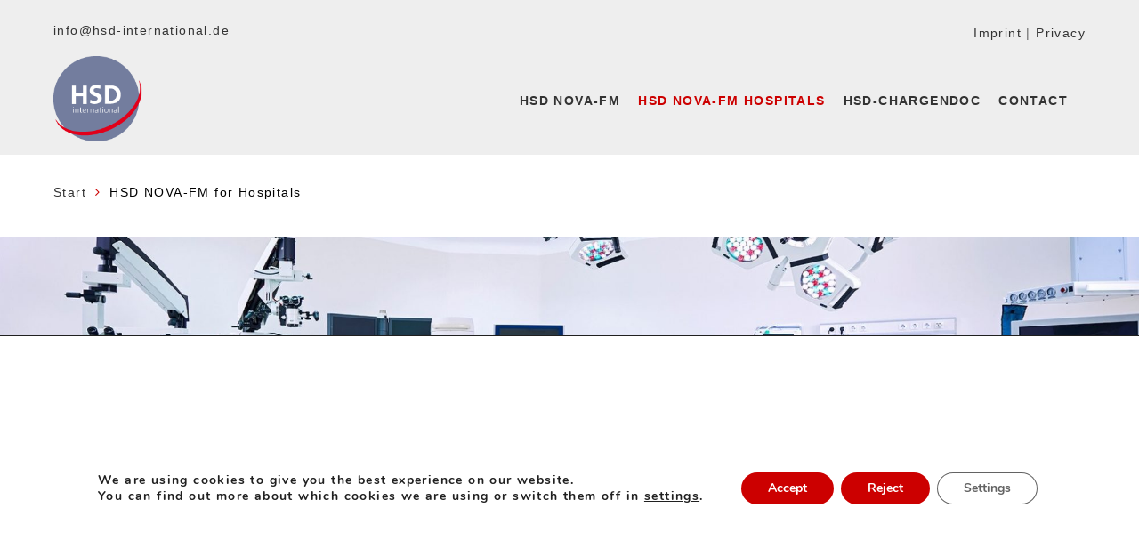

--- FILE ---
content_type: text/html; charset=UTF-8
request_url: https://hsd-international.de/hsd-nova-fm-for-hospitals/
body_size: 17332
content:
<!DOCTYPE html>
<html lang="en-US">
<head>
<meta charset="UTF-8" />
<meta name="viewport" content="initial-scale=1, width=device-width" />
<link rel="profile" href="http://gmpg.org/xfn/11" />
<link rel="pingback" href="https://hsd-international.de/xmlrpc.php" />


<script>
const lang = ["Google Maps","Load map","The map was implemented using Google.","The Google","applies.","privacy policy","https://hsd-international.de/wp-content/plugins/aweos-google-maps-iframe-load-per-click/lang/../"];
</script>
<meta name='robots' content='index, follow, max-image-preview:large, max-snippet:-1, max-video-preview:-1' />
	<style>img:is([sizes="auto" i], [sizes^="auto," i]) { contain-intrinsic-size: 3000px 1500px }</style>
	
            <script data-no-defer="1" data-ezscrex="false" data-cfasync="false" data-pagespeed-no-defer data-cookieconsent="ignore">
                var ctPublicFunctions = {"_ajax_nonce":"02bd2f5523","_rest_nonce":"256a58f0cd","_ajax_url":"\/wp-admin\/admin-ajax.php","_rest_url":"https:\/\/hsd-international.de\/wp-json\/","data__cookies_type":"none","data__ajax_type":"rest","data__bot_detector_enabled":"1","data__frontend_data_log_enabled":1,"cookiePrefix":"","wprocket_detected":false,"host_url":"hsd-international.de","text__ee_click_to_select":"Click to select the whole data","text__ee_original_email":"The complete one is","text__ee_got_it":"Got it","text__ee_blocked":"Blocked","text__ee_cannot_connect":"Cannot connect","text__ee_cannot_decode":"Can not decode email. Unknown reason","text__ee_email_decoder":"CleanTalk email decoder","text__ee_wait_for_decoding":"The magic is on the way!","text__ee_decoding_process":"Please wait a few seconds while we decode the contact data."}
            </script>
        
            <script data-no-defer="1" data-ezscrex="false" data-cfasync="false" data-pagespeed-no-defer data-cookieconsent="ignore">
                var ctPublic = {"_ajax_nonce":"02bd2f5523","settings__forms__check_internal":"0","settings__forms__check_external":"0","settings__forms__force_protection":"0","settings__forms__search_test":"1","settings__data__bot_detector_enabled":"1","settings__sfw__anti_crawler":0,"blog_home":"https:\/\/hsd-international.de\/","pixel__setting":"3","pixel__enabled":false,"pixel__url":null,"data__email_check_before_post":"1","data__email_check_exist_post":"1","data__cookies_type":"none","data__key_is_ok":true,"data__visible_fields_required":true,"wl_brandname":"Anti-Spam by CleanTalk","wl_brandname_short":"CleanTalk","ct_checkjs_key":1792645374,"emailEncoderPassKey":"effc0b36f21228d49027aea0b18f87d5","bot_detector_forms_excluded":"W10=","advancedCacheExists":false,"varnishCacheExists":false,"wc_ajax_add_to_cart":false}
            </script>
        
	<!-- This site is optimized with the Yoast SEO plugin v23.9 - https://yoast.com/wordpress/plugins/seo/ -->
	<title>HSD NOVA-FM for Hospitals - HSD International</title>
	<link rel="canonical" href="https://hsd-international.de/hsd-nova-fm-for-hospitals/" />
	<meta property="og:locale" content="en_US" />
	<meta property="og:type" content="article" />
	<meta property="og:title" content="HSD NOVA-FM for Hospitals - HSD International" />
	<meta property="og:url" content="https://hsd-international.de/hsd-nova-fm-for-hospitals/" />
	<meta property="og:site_name" content="HSD International" />
	<meta property="article:modified_time" content="2024-01-30T08:21:09+00:00" />
	<meta name="twitter:card" content="summary_large_image" />
	<meta name="twitter:label1" content="Est. reading time" />
	<meta name="twitter:data1" content="11 minutes" />
	<script type="application/ld+json" class="yoast-schema-graph">{"@context":"https://schema.org","@graph":[{"@type":"WebPage","@id":"https://hsd-international.de/hsd-nova-fm-for-hospitals/","url":"https://hsd-international.de/hsd-nova-fm-for-hospitals/","name":"HSD NOVA-FM for Hospitals - HSD International","isPartOf":{"@id":"https://hsd-international.de/#website"},"datePublished":"2020-05-18T09:09:32+00:00","dateModified":"2024-01-30T08:21:09+00:00","breadcrumb":{"@id":"https://hsd-international.de/hsd-nova-fm-for-hospitals/#breadcrumb"},"inLanguage":"en-US","potentialAction":[{"@type":"ReadAction","target":["https://hsd-international.de/hsd-nova-fm-for-hospitals/"]}]},{"@type":"BreadcrumbList","@id":"https://hsd-international.de/hsd-nova-fm-for-hospitals/#breadcrumb","itemListElement":[{"@type":"ListItem","position":1,"name":"Startseite","item":"https://hsd-international.de/"},{"@type":"ListItem","position":2,"name":"HSD NOVA-FM for Hospitals"}]},{"@type":"WebSite","@id":"https://hsd-international.de/#website","url":"https://hsd-international.de/","name":"HSD International","description":"Modern CAFM Software Solutions","publisher":{"@id":"https://hsd-international.de/#organization"},"potentialAction":[{"@type":"SearchAction","target":{"@type":"EntryPoint","urlTemplate":"https://hsd-international.de/?s={search_term_string}"},"query-input":{"@type":"PropertyValueSpecification","valueRequired":true,"valueName":"search_term_string"}}],"inLanguage":"en-US"},{"@type":"Organization","@id":"https://hsd-international.de/#organization","name":"HSD International","url":"https://hsd-international.de/","logo":{"@type":"ImageObject","inLanguage":"en-US","@id":"https://hsd-international.de/#/schema/logo/image/","url":"https://hsd-international.de/wp-content/uploads/2020/09/HSD_International-1-Edited.png","contentUrl":"https://hsd-international.de/wp-content/uploads/2020/09/HSD_International-1-Edited.png","width":452,"height":444,"caption":"HSD International"},"image":{"@id":"https://hsd-international.de/#/schema/logo/image/"}}]}</script>
	<!-- / Yoast SEO plugin. -->


<link rel='dns-prefetch' href='//moderate.cleantalk.org' />
<link rel="alternate" type="application/rss+xml" title="HSD International &raquo; Feed" href="https://hsd-international.de/feed/" />
<link rel="alternate" type="application/rss+xml" title="HSD International &raquo; Comments Feed" href="https://hsd-international.de/comments/feed/" />
<style id='awmp-map-inline-css' type='text/css'>
/*
* Prefixed by https://autoprefixer.github.io
* PostCSS: v7.0.29,
* Autoprefixer: v9.7.6
* Browsers: last 4 version
*/

.awmp-map {
    text-align: center;
    font-family: "Georgia", "serif";
    font-weight: 100;
    background-size: cover;
    background-repeat: no-repeat;
    background-position: center center;
    max-width: 100%;
}

.awmp-map span, .awmp-map a, .awmp-map a:hover {
    cursor: pointer;
    text-decoration: underline;
    z-index: 100000;
}

.awmp-map span, .awmp-map a, .awmp-map h3, .awmp-map p {
    color: grey !important;
}

.awmp_map_wrapper { 
    vertical-align: middle;
    background-size: cover !important;
    height: 100%;
    display: -webkit-box;
    display: -ms-flexbox;
    display: flex;
    -webkit-box-align: center;
        -ms-flex-align: center;
            align-items: center;
    -webkit-box-pack: center;
        -ms-flex-pack: center;
            justify-content: center;
    -webkit-box-orient: vertical;
    -webkit-box-direction: normal;
        -ms-flex-direction: column;
            flex-direction: column;
}

.awmp-icon {
    margin: 0 auto;
    width: 300px;
    height: 190px;
}
</style>
<link rel='stylesheet' id='awpm_style-css' href='https://hsd-international.de/wp-content/plugins/aweos-google-maps-iframe-load-per-click/style.css?ver=5.2' type='text/css' media='all' />
<link rel='stylesheet' id='cleantalk-public-css-css' href='https://hsd-international.de/wp-content/plugins/cleantalk-spam-protect/css/cleantalk-public.min.css?ver=6.58.1_1750667138' type='text/css' media='all' />
<link rel='stylesheet' id='cleantalk-email-decoder-css-css' href='https://hsd-international.de/wp-content/plugins/cleantalk-spam-protect/css/cleantalk-email-decoder.min.css?ver=6.58.1_1750667138' type='text/css' media='all' />
<link rel='stylesheet' id='cms-plugin-stylesheet-css' href='https://hsd-international.de/wp-content/plugins/cmssuperheroes/assets/css/cms-style.css?ver=6.7.4' type='text/css' media='all' />
<link rel='stylesheet' id='contact-form-7-css' href='https://hsd-international.de/wp-content/plugins/contact-form-7/includes/css/styles.css?ver=6.0.1' type='text/css' media='all' />
<link rel='stylesheet' id='bootstrap-css' href='https://hsd-international.de/wp-content/themes/wp-zaria/assets/css/bootstrap.min.css?ver=3.3.6' type='text/css' media='all' />
<link rel='stylesheet' id='font-awesome-css' href='https://hsd-international.de/wp-content/themes/wp-zaria/assets/css/font-awesome.min.css?ver=4.3.0' type='text/css' media='all' />
<link rel='stylesheet' id='font-zooka-css' href='https://hsd-international.de/wp-content/themes/wp-zaria/assets/css/font-zooka-zaria.min.css?ver=1.0.0' type='text/css' media='all' />
<link rel='stylesheet' id='wp-zaria-style-css' href='https://hsd-international.de/wp-content/themes/wp-zaria-child/style.css?ver=6.7.4' type='text/css' media='all' />
<!--[if lt IE 11]>
<link rel='stylesheet' id='wp-zaria-ie-css' href='https://hsd-international.de/wp-content/themes/wp-zaria/assets/css/ie.css?ver=1.0.0' type='text/css' media='all' />
<![endif]-->
<link rel='stylesheet' id='wp-zaria-static-css' href='https://hsd-international.de/wp-content/themes/wp-zaria/assets/css/static.css?ver=1.0.0' type='text/css' media='all' />
<link rel='stylesheet' id='js_composer_front-css' href='//hsd-international.de/wp-content/uploads/js_composer/js_composer_front_custom.css?ver=8.0.1' type='text/css' media='all' />
<link rel='stylesheet' id='moove_gdpr_frontend-css' href='https://hsd-international.de/wp-content/plugins/gdpr-cookie-compliance/dist/styles/gdpr-main.css?ver=4.15.5' type='text/css' media='all' />
<style id='moove_gdpr_frontend-inline-css' type='text/css'>
#moove_gdpr_cookie_modal,#moove_gdpr_cookie_info_bar,.gdpr_cookie_settings_shortcode_content{font-family:Nunito,sans-serif}#moove_gdpr_save_popup_settings_button{background-color:#373737;color:#fff}#moove_gdpr_save_popup_settings_button:hover{background-color:#000}#moove_gdpr_cookie_info_bar .moove-gdpr-info-bar-container .moove-gdpr-info-bar-content a.mgbutton,#moove_gdpr_cookie_info_bar .moove-gdpr-info-bar-container .moove-gdpr-info-bar-content button.mgbutton{background-color:#c00}#moove_gdpr_cookie_modal .moove-gdpr-modal-content .moove-gdpr-modal-footer-content .moove-gdpr-button-holder a.mgbutton,#moove_gdpr_cookie_modal .moove-gdpr-modal-content .moove-gdpr-modal-footer-content .moove-gdpr-button-holder button.mgbutton,.gdpr_cookie_settings_shortcode_content .gdpr-shr-button.button-green{background-color:#c00;border-color:#c00}#moove_gdpr_cookie_modal .moove-gdpr-modal-content .moove-gdpr-modal-footer-content .moove-gdpr-button-holder a.mgbutton:hover,#moove_gdpr_cookie_modal .moove-gdpr-modal-content .moove-gdpr-modal-footer-content .moove-gdpr-button-holder button.mgbutton:hover,.gdpr_cookie_settings_shortcode_content .gdpr-shr-button.button-green:hover{background-color:#fff;color:#c00}#moove_gdpr_cookie_modal .moove-gdpr-modal-content .moove-gdpr-modal-close i,#moove_gdpr_cookie_modal .moove-gdpr-modal-content .moove-gdpr-modal-close span.gdpr-icon{background-color:#c00;border:1px solid #c00}#moove_gdpr_cookie_info_bar span.change-settings-button.focus-g,#moove_gdpr_cookie_info_bar span.change-settings-button:focus,#moove_gdpr_cookie_info_bar button.change-settings-button.focus-g,#moove_gdpr_cookie_info_bar button.change-settings-button:focus{-webkit-box-shadow:0 0 1px 3px #c00;-moz-box-shadow:0 0 1px 3px #c00;box-shadow:0 0 1px 3px #c00}#moove_gdpr_cookie_modal .moove-gdpr-modal-content .moove-gdpr-modal-close i:hover,#moove_gdpr_cookie_modal .moove-gdpr-modal-content .moove-gdpr-modal-close span.gdpr-icon:hover,#moove_gdpr_cookie_info_bar span[data-href]>u.change-settings-button{color:#c00}#moove_gdpr_cookie_modal .moove-gdpr-modal-content .moove-gdpr-modal-left-content #moove-gdpr-menu li.menu-item-selected a span.gdpr-icon,#moove_gdpr_cookie_modal .moove-gdpr-modal-content .moove-gdpr-modal-left-content #moove-gdpr-menu li.menu-item-selected button span.gdpr-icon{color:inherit}#moove_gdpr_cookie_modal .moove-gdpr-modal-content .moove-gdpr-modal-left-content #moove-gdpr-menu li a span.gdpr-icon,#moove_gdpr_cookie_modal .moove-gdpr-modal-content .moove-gdpr-modal-left-content #moove-gdpr-menu li button span.gdpr-icon{color:inherit}#moove_gdpr_cookie_modal .gdpr-acc-link{line-height:0;font-size:0;color:transparent;position:absolute}#moove_gdpr_cookie_modal .moove-gdpr-modal-content .moove-gdpr-modal-close:hover i,#moove_gdpr_cookie_modal .moove-gdpr-modal-content .moove-gdpr-modal-left-content #moove-gdpr-menu li a,#moove_gdpr_cookie_modal .moove-gdpr-modal-content .moove-gdpr-modal-left-content #moove-gdpr-menu li button,#moove_gdpr_cookie_modal .moove-gdpr-modal-content .moove-gdpr-modal-left-content #moove-gdpr-menu li button i,#moove_gdpr_cookie_modal .moove-gdpr-modal-content .moove-gdpr-modal-left-content #moove-gdpr-menu li a i,#moove_gdpr_cookie_modal .moove-gdpr-modal-content .moove-gdpr-tab-main .moove-gdpr-tab-main-content a:hover,#moove_gdpr_cookie_info_bar.moove-gdpr-dark-scheme .moove-gdpr-info-bar-container .moove-gdpr-info-bar-content a.mgbutton:hover,#moove_gdpr_cookie_info_bar.moove-gdpr-dark-scheme .moove-gdpr-info-bar-container .moove-gdpr-info-bar-content button.mgbutton:hover,#moove_gdpr_cookie_info_bar.moove-gdpr-dark-scheme .moove-gdpr-info-bar-container .moove-gdpr-info-bar-content a:hover,#moove_gdpr_cookie_info_bar.moove-gdpr-dark-scheme .moove-gdpr-info-bar-container .moove-gdpr-info-bar-content button:hover,#moove_gdpr_cookie_info_bar.moove-gdpr-dark-scheme .moove-gdpr-info-bar-container .moove-gdpr-info-bar-content span.change-settings-button:hover,#moove_gdpr_cookie_info_bar.moove-gdpr-dark-scheme .moove-gdpr-info-bar-container .moove-gdpr-info-bar-content button.change-settings-button:hover,#moove_gdpr_cookie_info_bar.moove-gdpr-dark-scheme .moove-gdpr-info-bar-container .moove-gdpr-info-bar-content u.change-settings-button:hover,#moove_gdpr_cookie_info_bar span[data-href]>u.change-settings-button,#moove_gdpr_cookie_info_bar.moove-gdpr-dark-scheme .moove-gdpr-info-bar-container .moove-gdpr-info-bar-content a.mgbutton.focus-g,#moove_gdpr_cookie_info_bar.moove-gdpr-dark-scheme .moove-gdpr-info-bar-container .moove-gdpr-info-bar-content button.mgbutton.focus-g,#moove_gdpr_cookie_info_bar.moove-gdpr-dark-scheme .moove-gdpr-info-bar-container .moove-gdpr-info-bar-content a.focus-g,#moove_gdpr_cookie_info_bar.moove-gdpr-dark-scheme .moove-gdpr-info-bar-container .moove-gdpr-info-bar-content button.focus-g,#moove_gdpr_cookie_info_bar.moove-gdpr-dark-scheme .moove-gdpr-info-bar-container .moove-gdpr-info-bar-content a.mgbutton:focus,#moove_gdpr_cookie_info_bar.moove-gdpr-dark-scheme .moove-gdpr-info-bar-container .moove-gdpr-info-bar-content button.mgbutton:focus,#moove_gdpr_cookie_info_bar.moove-gdpr-dark-scheme .moove-gdpr-info-bar-container .moove-gdpr-info-bar-content a:focus,#moove_gdpr_cookie_info_bar.moove-gdpr-dark-scheme .moove-gdpr-info-bar-container .moove-gdpr-info-bar-content button:focus,#moove_gdpr_cookie_info_bar.moove-gdpr-dark-scheme .moove-gdpr-info-bar-container .moove-gdpr-info-bar-content span.change-settings-button.focus-g,span.change-settings-button:focus,button.change-settings-button.focus-g,button.change-settings-button:focus,#moove_gdpr_cookie_info_bar.moove-gdpr-dark-scheme .moove-gdpr-info-bar-container .moove-gdpr-info-bar-content u.change-settings-button.focus-g,#moove_gdpr_cookie_info_bar.moove-gdpr-dark-scheme .moove-gdpr-info-bar-container .moove-gdpr-info-bar-content u.change-settings-button:focus{color:#c00}#moove_gdpr_cookie_modal.gdpr_lightbox-hide{display:none}
</style>
<script type="text/javascript" src="https://hsd-international.de/wp-includes/js/jquery/jquery.min.js?ver=3.7.1" id="jquery-core-js"></script>
<script type="text/javascript" src="https://hsd-international.de/wp-includes/js/jquery/jquery-migrate.min.js?ver=3.4.1" id="jquery-migrate-js"></script>
<script type="text/javascript" id="awmp-map-js-after">
/* <![CDATA[ */
const policies = "<a target='_blank' href='https://policies.google.com/privacy?hl=de' rel='noreferrer noopener'> " + lang[5] + " </a>";
const anzeigen = "<span title='Karte anzeigen' class='awmp-show-map'>" + lang[1] + "</span>";
const style = 'background:linear-gradient(rgba(255,255,255,0.5), rgba(255,255,255,0.5)),url(' + lang[6] + 'map.svg);' +
'border: 1px solid grey;'
const icon = ""; 

jQuery(function() {
	jQuery('.awmp-map').html(
		"<div class='awmp_map_wrapper' style='" + style + "'>\
			<h3>" + lang[0] + "</h3>\
			<p>"
				+ anzeigen + " " + "<br>" + lang[2] + "<br>" + lang[3] + policies + lang[4] + 
			"</p>\
		</div>"
	);

	jQuery('span.awmp-show-map').click(function() {
		// `this` is the <a> 
		var map = jQuery(this).parent().parent().parent(); 
		map.replaceWith(function () {
			// string is split to escape the php iframe detector
		    return jQuery(['<', 'iframe', '>'].join(''), {
		        src: map.attr('data-src'),
		        frameborder: map.attr('data-frameborder'),
		        allowfullscreen: map.attr('data-allowfullscreen'),
		        style: map.attr('style'),
		        id: map.attr('id'),
		        class: map.attr('class'),
		        name: map.attr('name'),
		        title: map.attr('tite')
		    });
		});
	})
});
/* ]]> */
</script>
<script type="text/javascript" src="https://hsd-international.de/wp-content/plugins/cleantalk-spam-protect/js/apbct-public-bundle_comm-func.min.js?ver=6.58.1_1750667138" id="apbct-public-bundle_comm-func-js-js"></script>
<script type="text/javascript" src="https://moderate.cleantalk.org/ct-bot-detector-wrapper.js?ver=6.58.1" id="ct_bot_detector-js" defer="defer" data-wp-strategy="defer"></script>
<script></script><link rel="https://api.w.org/" href="https://hsd-international.de/wp-json/" /><link rel="alternate" title="JSON" type="application/json" href="https://hsd-international.de/wp-json/wp/v2/pages/4721" /><link rel="EditURI" type="application/rsd+xml" title="RSD" href="https://hsd-international.de/xmlrpc.php?rsd" />
<meta name="generator" content="WordPress 6.7.4" />
<link rel='shortlink' href='https://hsd-international.de/?p=4721' />
<link rel="alternate" title="oEmbed (JSON)" type="application/json+oembed" href="https://hsd-international.de/wp-json/oembed/1.0/embed?url=https%3A%2F%2Fhsd-international.de%2Fhsd-nova-fm-for-hospitals%2F" />
<link rel="alternate" title="oEmbed (XML)" type="text/xml+oembed" href="https://hsd-international.de/wp-json/oembed/1.0/embed?url=https%3A%2F%2Fhsd-international.de%2Fhsd-nova-fm-for-hospitals%2F&#038;format=xml" />
<script type="text/javascript">
(function(url){
	if(/(?:Chrome\/26\.0\.1410\.63 Safari\/537\.31|WordfenceTestMonBot)/.test(navigator.userAgent)){ return; }
	var addEvent = function(evt, handler) {
		if (window.addEventListener) {
			document.addEventListener(evt, handler, false);
		} else if (window.attachEvent) {
			document.attachEvent('on' + evt, handler);
		}
	};
	var removeEvent = function(evt, handler) {
		if (window.removeEventListener) {
			document.removeEventListener(evt, handler, false);
		} else if (window.detachEvent) {
			document.detachEvent('on' + evt, handler);
		}
	};
	var evts = 'contextmenu dblclick drag dragend dragenter dragleave dragover dragstart drop keydown keypress keyup mousedown mousemove mouseout mouseover mouseup mousewheel scroll'.split(' ');
	var logHuman = function() {
		if (window.wfLogHumanRan) { return; }
		window.wfLogHumanRan = true;
		var wfscr = document.createElement('script');
		wfscr.type = 'text/javascript';
		wfscr.async = true;
		wfscr.src = url + '&r=' + Math.random();
		(document.getElementsByTagName('head')[0]||document.getElementsByTagName('body')[0]).appendChild(wfscr);
		for (var i = 0; i < evts.length; i++) {
			removeEvent(evts[i], logHuman);
		}
	};
	for (var i = 0; i < evts.length; i++) {
		addEvent(evts[i], logHuman);
	}
})('//hsd-international.de/?wordfence_lh=1&hid=7942E55BCCD1CE6A8DD4D316B26AD694');
</script><meta name="google-site-verification" content="qfmNpMr1AngALtwP8qpdlRixmfd8oXq1voqmtstqI1o" /><style type="text/css" data-type="custom-css">#cms-page #cms-page-title-wrapper{}#cms-footer #cms-footer-top{}</style><meta name="generator" content="Powered by WPBakery Page Builder - drag and drop page builder for WordPress."/>
<link rel="icon" href="https://hsd-international.de/wp-content/uploads/2021/01/cropped-hsd-international-favicon-32x32.png" sizes="32x32" />
<link rel="icon" href="https://hsd-international.de/wp-content/uploads/2021/01/cropped-hsd-international-favicon-192x192.png" sizes="192x192" />
<link rel="apple-touch-icon" href="https://hsd-international.de/wp-content/uploads/2021/01/cropped-hsd-international-favicon-180x180.png" />
<meta name="msapplication-TileImage" content="https://hsd-international.de/wp-content/uploads/2021/01/cropped-hsd-international-favicon-270x270.png" />
<style type="text/css" title="dynamic-css" class="options-output">body{font-family:Verdana, Geneva, sans-serif;line-height:24px;letter-spacing:1.4px;font-weight:400;font-style:normal;color:#000000;font-size:14px;}#cms-header-top{color:#666666;}#cms-header-top .wg-title,#cms-header-top .widget-title,#cms-header-top h1,#cms-header-top h1 a,#cms-header-top h2,#cms-header-top h2 a,#cms-header-top h3,#cms-header-top h3 a,#cms-header-top h4,#cms-header-top h4 a,#cms-header-top h5,#cms-header-top h5 a,#cms-header-top h6,#cms-header-top h6 a{text-transform:uppercase;letter-spacing:1.8px;color:#ffffff;}#cms-header-top a{color:#333333;}#cms-header-top a:hover{color:#c00000;}#cms-header-top a:active{color:#c00000;}#cms-header-top > div{padding-top:10px;padding-bottom:10px;}#cms-header-top{background-color:#eeeeee;}.header-default{background-color:#eeeeee;}.header-default .cms-main-navigation > li > a,.header-default .cms-main-navigation > ul > li > a,.logo-text{text-transform:uppercase;font-weight:700;font-style:normal;}.header-default .cms-main-navigation > li > a,.header-default .cms-main-navigation > ul > li > a,.header-default #cms-header-logo a,.header-default .cms-nav-extra a{color:#666666;}.header-default .cms-main-navigation > li > a:hover,.header-default .cms-main-navigation > ul > li > a:hover,.header-default #cms-header-logo a:hover,.header-default .cms-nav-extra a:hover{color:#cc0000;}.header-default .cms-main-navigation > li > a:active,.header-default .cms-main-navigation > ul > li > a:active,.header-default #cms-header-logo a:active,.header-default .cms-nav-extra a:active{color:#cc0000;}.header-ontop{background-color:#eeeeee;}.header-ontop .cms-main-navigation > li > a,.header-ontop .cms-main-navigation > ul > li > a,.header-ontop #cms-header-logo .logo-text{text-transform:uppercase;font-weight:700;font-style:normal;}.header-sticky{background-color:#eeeeee;}.cms-header.header-sticky .cms-main-navigation > li > a,.cms-header.header-sticky .cms-main-navigation > ul > li > a,.cms-header.header-sticky #cms-header-logo .logo-text{text-transform:uppercase;font-weight:700;font-style:normal;}.cms-header.header-sticky .cms-main-navigation > li > a,.cms-header.header-sticky .cms-main-navigation > ul > li > a,.cms-header.header-sticky #cms-header-logo a,.cms-header.header-sticky .cms-nav-extra a{color:#666666;}.cms-header.header-sticky .cms-main-navigation > li > a:hover,.cms-header.header-sticky .cms-main-navigation > ul > li > a:hover,.cms-header.header-sticky #cms-header-logo a:hover,.cms-header.header-sticky .cms-nav-extra a:hover{color:#cc0000;}.cms-header.header-sticky .cms-main-navigation > li > a:active,.cms-header.header-sticky .cms-main-navigation > ul > li > a:active,.cms-header.header-sticky #cms-header-logo a:active,.cms-header.header-sticky .cms-nav-extra a:active{color:#cc0000;}.mobile-nav,.mobile-nav .sub-menu{background-color:#ffffff;background-repeat:inherit;background-size:inherit;background-attachment:fixed;background-position:left top;}.cms-main-navigation ul ul > li > a,.mobile-nav .cms-main-navigation a{font-family:Arial, Helvetica, sans-serif;text-transform:none;line-height:24px;letter-spacing:0.7px;font-weight:normal;font-style:normal;font-size:14px;}.cms-header .mobile-nav .cms-main-navigation a{color:#333;}.cms-header .mobile-nav .cms-main-navigation a:hover{color:#333;}.cms-header .mobile-nav .cms-main-navigation a:active{color:#333;}#cms-page-title-wrapper{padding-top:38px;padding-bottom:38px;}#cms-page-title *{line-height:48px;letter-spacing:4.8px;font-size:48px;}#cms-footer{margin-top:240px;}#cms-footer-top{line-height:25px;letter-spacing:1.4px;color:#969696;font-size:14px;}#cms-footer-top .wg-title,#cms-footer-top .widget-title,#cms-footer-top h1,#cms-footer-top h2,#cms-footer-top h3,#cms-footer-top h4,#cms-footer-top h5,#cms-footer-top h6{text-transform:uppercase;letter-spacing:1.8px;color:#ffffff;}#cms-footer-top a{color:#cccccc;}#cms-footer-top{background-repeat:no-repeat;background-size:cover;background-position:center center;background-image:url('https://hsd-international.de/wp-content/uploads/2016/10/bg-footer-topHSD2.png');}#cms-footer-top{padding-top:78px;padding-bottom:80px;}#cms-footer-bottom{color:#5f5f5f;}#cms-footer-bottom a{color:#ffffff;}#cms-footer-bottom{background-color:#1a1a1a;}</style><style type="text/css" data-type="vc_shortcodes-default-css">.vc_do_custom_heading{margin-bottom:0.625rem;margin-top:0;}.vc_do_custom_heading{margin-bottom:0.625rem;margin-top:0;}.vc_do_custom_heading{margin-bottom:0.625rem;margin-top:0;}</style><style type="text/css" data-type="vc_shortcodes-custom-css">.vc_custom_1589479187059{margin-top: 1px !important;margin-bottom: 1px !important;background-color: #f2f2f2 !important;}.vc_custom_1589301013486{background-color: #ededed !important;background-position: center !important;background-repeat: no-repeat !important;background-size: cover !important;}.vc_custom_1588945160013{background-color: #ededed !important;}.vc_custom_1588244521683{background-color: #ededed !important;}.vc_custom_1588252849953{background-color: #ededed !important;}.vc_custom_1588252849953{background-color: #ededed !important;}.vc_custom_1589478917389{background-color: #ef1700 !important;}</style><noscript><style> .wpb_animate_when_almost_visible { opacity: 1; }</style></noscript>


</head>

<body class="page-template page-template-page-templates page-template-page-builder page-template-page-templatespage-builder-php page page-id-4721 cms-header-default wpb-js-composer js-comp-ver-8.0.1 vc_responsive">
		<div id="cms-page" class="cms-page">
		    <div id="cms-header-top">
        <div class="container">
            <div class="row">
            <div class="col-xs-12 col-sm-12 col-md-7 col-lg-8 text-sm-center"><aside id="text-16" class="widget widget_text">			<div class="textwidget"><ul class="contact-top">
<li><a href="mailto:info@hsd-international.de">info@hsd-international.de</a></li>
<li></li>
</ul>
</div>
		</aside></div><div class="col-xs-12 col-sm-12 col-md-5 col-lg-4 text-sm-center text-md-right"><aside id="text-17" class="widget widget_text">			<div class="textwidget"><p><a href="/imprint/?lang=en/">Imprint</a>&nbsp;|&nbsp;<a href="/datenschutz-privacy/?lang=en/">Privacy</a></p>
</div>
		</aside></div>            </div>
        </div>
    </div>
<header id="cms-header" class="cms-header has-shadow header-ontop sticky-on header-ontop-sticky">
    <div class="container">
        <div id="cms-header-logo" class="pull-left"><a href="https://hsd-international.de/" title="HSD International - " class="default"><img class="main-logo" alt="HSD International - " src="https://hsd-international.de/wp-content/uploads/2020/09/HSD_International-1.png"><img class="ontop-logo" alt="HSD International - " src="https://hsd-international.de/wp-content/uploads/2020/09/HSD_International-1.png"><img class="sticky-logo" alt="HSD International - " src="https://hsd-international.de/wp-content/uploads/2020/09/HSD_International-1.png"></a></div><div class="cms-nav-extra pull-right"><div class="cms-header-popup clearfix"><a id="cms-menu-mobile"><i class="header-icon cms-header-height fa fa-bars" title="Open Menu"></i></a></div></div><nav id="cms-navigation" class="cms-navigation pull-right"><div class="cms-main-navigation"><ul id="menu-hauptmenu-englisch" class="cms-main-navigation clearfix"><li id="menu-item-4765" class="menu-item menu-item-type-post_type menu-item-object-page menu-item-4765"><a href="https://hsd-international.de/hsd-nova-fm-for-all-industries/">HSD NOVA-FM</a></li>
<li id="menu-item-4764" class="menu-item menu-item-type-post_type menu-item-object-page current-menu-item page_item page-item-4721 current_page_item menu-item-4764"><a href="https://hsd-international.de/hsd-nova-fm-for-hospitals/" aria-current="page">HSD NOVA-FM Hospitals</a></li>
<li id="menu-item-4763" class="menu-item menu-item-type-post_type menu-item-object-page menu-item-4763"><a href="https://hsd-international.de/hsd-chargendoc-english/">HSD-ChargenDoc</a></li>
<li id="menu-item-4762" class="menu-item menu-item-type-post_type menu-item-object-page menu-item-4762"><a href="https://hsd-international.de/contact/">Contact</a></li>
</ul></div></nav>    </div>
</header>



    <div id="cms-page-title-wrapper" class="cms-page-title-wrapper layout6 ">
        <div class="container">
        <div class="row">
                        <div id="cms-breadcrumb" class="col-xs-12 col-sm-12 col-md-12 col-lg-12"><ul class="breadcrumbs"><li><a href="https://hsd-international.de/">Start</a></li><li>HSD NOVA-FM for Hospitals</li></ul></div>
                        </div>
        </div>
    </div><!-- #page-title -->
    		<main id="cms-main" class="container">
			<div class="row">    <div class="content-area col-md-12">
        <div id="post-4721" class="post-4721 page type-page status-publish hentry clearfix">

	<div class="wpb-content-wrapper"><div data-vc-full-width="true" data-vc-full-width-init="false" data-vc-stretch-content="true" class="vc_row wpb_row vc_row-fluid vc_row-no-padding"><div class="wpb_column vc_column_container vc_col-sm-12"><div class="vc_column-inner"><div class="wpb_wrapper">
	<div  class="wpb_single_image wpb_content_element vc_align_left wpb_content_element">
		
		<figure class="wpb_wrapper vc_figure">
			<div class="vc_single_image-wrapper   vc_box_border_grey"><img decoding="async" class="vc_single_image-img " src="https://hsd-international.de/wp-content/uploads/2017/01/iStock-511934144-Kopie-1-2000x550.jpg" width="2000" height="550" alt="Hospital operating room with monitors and equipment" title="Modern hospital operating room with monitors and equipment" loading="lazy" /></div>
		</figure>
	</div>
</div></div></div></div><div class="vc_row-full-width vc_clearfix"></div><div class="vc_row wpb_row vc_row-fluid"><div class="wpb_column vc_column_container vc_col-sm-12"><div class="vc_column-inner"><div class="wpb_wrapper"><div class="vc_empty_space"   style="height: 32px"><span class="vc_empty_space_inner"></span></div></div></div></div><div class="wpb_column vc_column_container vc_col-sm-12"><div class="vc_column-inner"><div class="wpb_wrapper"><h1 style="font-size: 25px;color: #5e73ac;text-align: left;letter-spacing:2.5px" class="vc_custom_heading">HSD NOVA-FM for Medical Technology and Facility Management in hospitals</h1><div class="vc_empty_space"   style="height: 32px"><span class="vc_empty_space_inner"></span></div><p style="font-size: 18px;color: #000000;line-height: 30px;text-align: left;letter-spacing:1.8px" class="vc_custom_heading">NOVA-FM is an IWM/CAFM System that offers all respective modules for technical, economic, and infrastructural facility management in hospitals. Here you will find all important modules for the requirements in hospitals as add-on to the Facility Management solution.</p><div class="vc_empty_space"   style="height: 32px"><span class="vc_empty_space_inner"></span></div>
	<div class="wpb_text_column wpb_content_element" >
		<div class="wpb_wrapper">
			<p>For decades, one of our core skills has been software development for Medical Technology. The special requirements in hospitals within the general facility management include equipment and medical device management, testing and measuring, and instructions to medical devices for hospital staff. All of these performance features are fully integrated in NOVA-FM for the entire Facility Management.</p>
<p>Testing and measuring is one of our specialties. All well-established testing systems are integrated in NOVA.</p>

		</div>
	</div>
<div class="vc_empty_space"   style="height: 32px"><span class="vc_empty_space_inner"></span></div></div></div></div></div><div data-vc-full-width="true" data-vc-full-width-init="false" class="vc_row wpb_row vc_row-fluid vc_custom_1589479187059 vc_row-has-fill vc_column-gap-1"><div class="wpb_column vc_column_container vc_col-sm-4"><div class="vc_column-inner"><div class="wpb_wrapper"><div class="vc_empty_space"   style="height: 20px"><span class="vc_empty_space_inner"></span></div>
	<div  class="wpb_single_image wpb_content_element vc_align_center wpb_content_element">
		
		<figure class="wpb_wrapper vc_figure">
			<div class="vc_single_image-wrapper   vc_box_border_grey"><img decoding="async" class="vc_single_image-img " src="https://hsd-international.de/wp-content/uploads/2020/05/MT1-rund.png" width="305" height="295" alt="MT1 rund" title="MT1 rund" loading="lazy" /></div>
		</figure>
	</div>
<h2 style="font-size: 18px;color: #5e73ac;text-align: center;letter-spacing:1.8px" class="vc_custom_heading">Equipment and Device Management</h2><div class="vc_empty_space"   style="height: 20px"><span class="vc_empty_space_inner"></span></div>
	<div class="wpb_text_column wpb_content_element" >
		<div class="wpb_wrapper">
			<p style="text-align: center;">NOVA provides all features for a responsible and flexible device management. All information about a device is shown in a clearly-arranged tree structure. Any kind of facility can be allocated to any equipment or device. The heart of this module is device catalogues to manage devices according to requirements of medical technology. Here, you can organize all due dates for testing, maintenance, safety messages, and instructions for staff.</p>

		</div>
	</div>
<div class="vc_empty_space"   style="height: 20px"><span class="vc_empty_space_inner"></span></div></div></div></div><div class="wpb_column vc_column_container vc_col-sm-4"><div class="vc_column-inner"><div class="wpb_wrapper"><div class="vc_empty_space"   style="height: 20px"><span class="vc_empty_space_inner"></span></div>
	<div  class="wpb_single_image wpb_content_element vc_align_center wpb_content_element">
		
		<figure class="wpb_wrapper vc_figure">
			<div class="vc_single_image-wrapper   vc_box_border_grey"><img decoding="async" class="vc_single_image-img " src="https://hsd-international.de/wp-content/uploads/2020/05/MT3-rund.png" width="293" height="287" alt="MT3 rund" title="MT3 rund" loading="lazy" /></div>
		</figure>
	</div>
<h2 style="font-size: 18px;color: #5e73ac;text-align: center;letter-spacing:1.8px" class="vc_custom_heading">Testing and Measuring</h2><div class="vc_empty_space"   style="height: 20px"><span class="vc_empty_space_inner"></span></div>
	<div class="wpb_text_column wpb_content_element" >
		<div class="wpb_wrapper">
			<p style="text-align: center;">The maintenance management of NOVA supports the planning, performance, and supervision of testing as well as maintenance activities and inspections for medical devices. All required due dates for testing can be assigned to each device for use internally or by service providers. You always have a good overview of terms and deadlines. We can provide EU test procedures. The following test systems are integrated:<strong> Bender, Gossen Metrawatt, Metlog, Rigel Medical und S.P.L. Elektronik</strong> .</p>

		</div>
	</div>
<div class="vc_empty_space"   style="height: 20px"><span class="vc_empty_space_inner"></span></div></div></div></div><div class="wpb_column vc_column_container vc_col-sm-4"><div class="vc_column-inner"><div class="wpb_wrapper"><div class="vc_empty_space"   style="height: 20px"><span class="vc_empty_space_inner"></span></div>
	<div  class="wpb_single_image wpb_content_element vc_align_center wpb_content_element">
		
		<figure class="wpb_wrapper vc_figure">
			<div class="vc_single_image-wrapper   vc_box_border_grey"><img decoding="async" class="vc_single_image-img " src="https://hsd-international.de/wp-content/uploads/2020/05/MT2-rund.png" width="298" height="291" alt="MT2 rund" title="MT2 rund" loading="lazy" /></div>
		</figure>
	</div>
<h2 style="font-size: 18px;color: #5e73ac;text-align: center;letter-spacing:1.8px" class="vc_custom_heading">Instructions to Medical Devices</h2><div class="vc_empty_space"   style="height: 20px"><span class="vc_empty_space_inner"></span></div>
	<div class="wpb_text_column wpb_content_element" >
		<div class="wpb_wrapper">
			<p style="text-align: center;">NOVA provides for a clearly-arranged mask to record all training sessions and instructions for each person who uses medical devices on patients. You get a quick overview by a matrix that show, for example, a respective device and all persons who have or have not been instructed on this device. A completed instruction can be printed-out for signing. Signed PDFs can be assigned by drag and drop.</p>

		</div>
	</div>
<div class="vc_empty_space"   style="height: 20px"><span class="vc_empty_space_inner"></span></div></div></div></div></div><div class="vc_row-full-width vc_clearfix"></div><div class="vc_row wpb_row vc_row-fluid"><div class="wpb_column vc_column_container vc_col-sm-12"><div class="vc_column-inner"><div class="wpb_wrapper"><div class="vc_empty_space"   style="height: 32px"><span class="vc_empty_space_inner"></span></div><h2 style="font-size: 25px;color: #000000;text-align: left;letter-spacing:2.5px" class="vc_custom_heading">Modern Facility Management aided by NOVA</h2><div class="vc_empty_space"   style="height: 32px"><span class="vc_empty_space_inner"></span></div><div class="vc_empty_space"   style="height: 32px"><span class="vc_empty_space_inner"></span></div></div></div></div></div><div class="vc_row wpb_row vc_row-fluid"><div class="wpb_column vc_column_container vc_col-sm-3"><div class="vc_column-inner"><div class="wpb_wrapper">
	<div  class="wpb_single_image wpb_content_element vc_align_left wpb_content_element">
		
		<figure class="wpb_wrapper vc_figure">
			<div class="vc_single_image-wrapper   vc_box_border_grey"><img decoding="async" class="vc_single_image-img " src="https://hsd-international.de/wp-content/uploads/2020/05/FM-Hospital-300x300.jpg" width="300" height="300" alt="FM Hospital" title="FM Hospital" loading="lazy" /></div>
		</figure>
	</div>
</div></div></div><div class="wpb_column vc_column_container vc_col-sm-3"><div class="vc_column-inner"><div class="wpb_wrapper">
	<div  class="wpb_single_image wpb_content_element vc_align_left wpb_content_element">
		
		<figure class="wpb_wrapper vc_figure">
			<div class="vc_single_image-wrapper   vc_box_border_grey"><img decoding="async" class="vc_single_image-img " src="https://hsd-international.de/wp-content/uploads/2020/05/iStock-1076609296-Kopie_quadrat-300x300.jpg" width="300" height="300" alt="Smiling engineers using digital tablet by control panel. Confident workers are in uniform at automobile industry. Male and female professionals are working at car plant." title="Smiling engineers using tablet pc in car plant" loading="lazy" /></div>
		</figure>
	</div>
</div></div></div><div class="wpb_column vc_column_container vc_col-sm-3"><div class="vc_column-inner"><div class="wpb_wrapper">
	<div  class="wpb_single_image wpb_content_element vc_align_left wpb_content_element">
		
		<figure class="wpb_wrapper vc_figure">
			<div class="vc_single_image-wrapper   vc_box_border_grey"><img decoding="async" class="vc_single_image-img " src="https://hsd-international.de/wp-content/uploads/2020/05/iStock-530438361-Kopie_quadrat-300x300.jpg" width="300" height="300" alt="Young aisian businessman walking in architecture" title="Young aisian businessman walking in architecture" loading="lazy" /></div>
		</figure>
	</div>
</div></div></div><div class="wpb_column vc_column_container vc_col-sm-3"><div class="vc_column-inner"><div class="wpb_wrapper">
	<div  class="wpb_single_image wpb_content_element vc_align_left wpb_content_element">
		
		<figure class="wpb_wrapper vc_figure">
			<div class="vc_single_image-wrapper   vc_box_border_grey"><img decoding="async" class="vc_single_image-img " src="https://hsd-international.de/wp-content/uploads/2020/05/FM-4-300x300.jpg" width="300" height="300" alt="Cropped shot of an attractive young doctor holding a tablet" title="Smiling after surgery" loading="lazy" /></div>
		</figure>
	</div>
</div></div></div></div><div class="vc_row wpb_row vc_row-fluid"><div class="wpb_column vc_column_container vc_col-sm-12"><div class="vc_column-inner"><div class="wpb_wrapper"><h2 style="font-size: 18px;color: #5e73ac;line-height: 30px;text-align: left;letter-spacing:1.8px" class="vc_custom_heading">Decades of Experience - The Latest Technology</h2><div class="vc_empty_space"   style="height: 32px"><span class="vc_empty_space_inner"></span></div>
	<div class="wpb_text_column wpb_content_element" >
		<div class="wpb_wrapper">
			<p>NOVA-FM is the 4th software generation of HSD and combines our decades of experience with the latest technology. HSD is a Microsoft Certified Partner.</p>
<p>Our software offers all respective modules for the technical, economic, and infrastructural facility management of hospitals and all other industries certified by the German Facility Management Association GEFMA.</p>
<p>NOVA offers users totally new options for carrying out their daily work easily and efficiently using the latest development tools. The software is database independent: It runs on MS-SQL and Postgre-SQL and on all devices. Our native NOVA Apps are available from the Apple App Store and the Google Play Store.</p>
<p>NOVA ensures high performance and was designed for large volumes of data. You can customize your individual mask with the help of easy-to-use tools and benefit from NOVA’s great flexibility. The software is also completely update-proof. Our reporting tools, including interactive dashboards, provide you with detailed information in real time.</p>

		</div>
	</div>
<div class="vc_empty_space"   style="height: 32px"><span class="vc_empty_space_inner"></span></div></div></div></div></div><div data-vc-full-width="true" data-vc-full-width-init="false" class="vc_row wpb_row vc_row-fluid vc_custom_1589301013486 vc_row-has-fill"><div class="wpb_column vc_column_container vc_col-sm-12"><div class="vc_column-inner"><div class="wpb_wrapper"><h1 style="font-size: 25px;color: #000000;line-height: 30px;text-align: left;letter-spacing:2.5px" class="vc_custom_heading">All Modules for Medical Technology and Facility Management from A-Z</h1></div></div></div></div><div class="vc_row-full-width vc_clearfix"></div><div data-vc-full-width="true" data-vc-full-width-init="false" class="vc_row wpb_row vc_row-fluid vc_custom_1588945160013 vc_row-has-fill"><div class="wpb_column vc_column_container vc_col-sm-3"><div class="vc_column-inner"><div class="wpb_wrapper">
	<div class="wpb_text_column wpb_content_element" >
		<div class="wpb_wrapper">
			<p><strong>A</strong>pps<br />
<strong>B</strong>udgeting<br />
Building Maintenance<br />
<strong>C</strong>AD Viewer and Editor<br />
Car Pool<br />
Cleaning Management<br />
Contract Management<br />
Cost Management<br />
Construction Projects<br />
Customer Management<br />
<strong>D</strong>ata Field Editor<br />
Dashboards<br />
Document Management</p>

		</div>
	</div>
</div></div></div><div class="wpb_column vc_column_container vc_col-sm-3"><div class="vc_column-inner"><div class="wpb_wrapper">
	<div class="wpb_text_column wpb_content_element" >
		<div class="wpb_wrapper">
			<p><strong>E</strong>quipment + Device Management<br />
Energy Management<br />
<strong>F</strong>loor Management<br />
<strong>I</strong>nventory Management<br />
Invoicing<br />
<strong>J</strong>ob Safety<br />
<strong>K</strong>ey Management<br />
<strong>L</strong>egend Editor<br />
<strong>M</strong>ask Designer<br />
Materials Management<br />
Media Circles<br />
Mobile Solution</p>

		</div>
	</div>
</div></div></div><div class="wpb_column vc_column_container vc_col-sm-3"><div class="vc_column-inner"><div class="wpb_wrapper">
	<div class="wpb_text_column wpb_content_element" >
		<div class="wpb_wrapper">
			<p><strong>O</strong>rder + Maintenance Management<br />
Organization Management<br />
<strong>P</strong>arking Lot Management<br />
Project Management<br />
<strong>R</strong>eal Estate Management<br />
Relocation Management<br />
Rental Management<br />
Report Designer<br />
Risk Assessment<br />
Room Compendium</p>

		</div>
	</div>
</div></div></div><div class="wpb_column vc_column_container vc_col-sm-3"><div class="vc_column-inner"><div class="wpb_wrapper">
	<div class="wpb_text_column wpb_content_element" >
		<div class="wpb_wrapper">
			<p><strong>S</strong>ervice Center Help Desk<br />
Service Management<br />
Staff Planning<br />
<strong>T</strong>esting + Measuring<br />
Testing Steps<br />
Testing Systems<br />
Tree Cadaster<br />
<strong>W</strong>arranty Management<br />
Waste Management<br />
Workplace Management<br />
Workflow Manager</p>

		</div>
	</div>
</div></div></div></div><div class="vc_row-full-width vc_clearfix"></div><div class="vc_row wpb_row vc_row-fluid"><div class="wpb_column vc_column_container vc_col-sm-12"><div class="vc_column-inner"><div class="wpb_wrapper"><div class="vc_empty_space"   style="height: 32px"><span class="vc_empty_space_inner"></span></div><h1 style="font-size: 25px;color: #5e73ac;text-align: left;letter-spacing:2.5px" class="vc_custom_heading">Working Mobile - Web Solutions - Native Apps</h1><div class="vc_empty_space"   style="height: 32px"><span class="vc_empty_space_inner"></span></div><div class="vc_empty_space"   style="height: 32px"><span class="vc_empty_space_inner"></span></div></div></div></div></div><div class="vc_row wpb_row vc_row-fluid"><div class="wpb_column vc_column_container vc_col-sm-3"><div class="vc_column-inner"><div class="wpb_wrapper"><div class="vc_empty_space"   style="height: 32px"><span class="vc_empty_space_inner"></span></div><div class="vc_empty_space"   style="height: 32px"><span class="vc_empty_space_inner"></span></div>
	<div  class="wpb_single_image wpb_content_element vc_align_center wpb_content_element">
		
		<figure class="wpb_wrapper vc_figure">
			<div class="vc_single_image-wrapper   vc_box_border_grey"><img decoding="async" class="vc_single_image-img " src="https://hsd-international.de/wp-content/uploads/2019/10/Mobiles-Arbeiten-2-rund-300x300.jpg" width="300" height="300" alt="Mobiles Arbeiten 2 rund" title="Mobiles Arbeiten 2 rund" loading="lazy" /></div>
		</figure>
	</div>
</div></div></div><div class="wpb_column vc_column_container vc_col-sm-9"><div class="vc_column-inner"><div class="wpb_wrapper"><h2 style="font-size: 18px;color: #000000;text-align: left;letter-spacing:1.8px" class="vc_custom_heading">Web Solutions - Mobile Client - Offline Client</h2><div class="vc_empty_space"   style="height: 32px"><span class="vc_empty_space_inner"></span></div>
	<div class="wpb_text_column wpb_content_element" >
		<div class="wpb_wrapper">
			<p>NOVA is one integrated application for all clients. Mobile Client and NOVA App as well as Web Client and Offline Client enable the availability of all important data on all devices such as notebooks, tablets and smart phones. Some of our customers already use NOVA as an all-web solution.</p>
<p><strong>The most important performance features</strong></p>
<ul>
<li>View and process new orders from anywhere</li>
<li>Record a new error message with direct access to your smart phone camera</li>
<li>Documentation of tests via check-lists and instructions to devices</li>
<li>Overview of device master data, including evaluations by pre-build reports</li>
<li>The offline client offers complete or selected data, which allows you to work without being connected to a server. The data will be replicated automatically as soon you are connected to the server</li>
<li>The web client needs only a browser to retrieve data from the Windows client</li>
<li>The web client provides all features of the Windows client, which offer some additional comfort and admin features</li>
</ul>

		</div>
	</div>
</div></div></div></div><div class="vc_row wpb_row vc_row-fluid"><div class="wpb_column vc_column_container vc_col-sm-12"><div class="vc_column-inner"><div class="wpb_wrapper"><div class="vc_empty_space"   style="height: 32px"><span class="vc_empty_space_inner"></span></div><div class="vc_empty_space"   style="height: 32px"><span class="vc_empty_space_inner"></span></div></div></div></div></div><div class="vc_row wpb_row vc_row-fluid"><div class="wpb_column vc_column_container vc_col-sm-3"><div class="vc_column-inner"><div class="wpb_wrapper"><div class="vc_empty_space"   style="height: 32px"><span class="vc_empty_space_inner"></span></div><div class="vc_empty_space"   style="height: 32px"><span class="vc_empty_space_inner"></span></div>
	<div  class="wpb_single_image wpb_content_element vc_align_center wpb_content_element">
		
		<figure class="wpb_wrapper vc_figure">
			<div class="vc_single_image-wrapper   vc_box_border_grey"><img decoding="async" class="vc_single_image-img " src="https://hsd-international.de/wp-content/uploads/2020/04/NOVA-Icon-App-Backround-320x320.png" width="320" height="320" alt="NOVA Icon App Backround" title="NOVA Icon App Backround" loading="lazy" /></div>
		</figure>
	</div>
</div></div></div><div class="wpb_column vc_column_container vc_col-sm-9"><div class="vc_column-inner"><div class="wpb_wrapper"><h2 style="font-size: 18px;color: #000000;text-align: left;letter-spacing:1.8px" class="vc_custom_heading">NOVA Apps</h2><div class="vc_empty_space"   style="height: 32px"><span class="vc_empty_space_inner"></span></div>
	<div class="wpb_text_column wpb_content_element" >
		<div class="wpb_wrapper">
			<p>NOVA Apps – easy to handle native Apps from NOVA-FM for modern Facility Management – is available for download from the Apple App Store and the Google Play Store.</p>
<p><strong>At a glance:</strong></p>
<ul>
<li>Initial configuration of server access data via QR code possible</li>
<li>Offline functionality</li>
<li>Display of messages and orders</li>
<li>Message acquisition, photo upload, and scanning of bar codes and QR codes for respective properties</li>
<li>Acceptance of messages and orders</li>
<li>Convert message to order</li>
<li>Recording of processing based on messages and orders</li>
<li>Processing of tests based on orders</li>
</ul>

		</div>
	</div>
<div class="vc_empty_space"   style="height: 32px"><span class="vc_empty_space_inner"></span></div><div class="vc_empty_space"   style="height: 32px"><span class="vc_empty_space_inner"></span></div></div></div></div></div><div class="vc_row wpb_row vc_row-fluid"><div class="wpb_column vc_column_container vc_col-sm-3"><div class="vc_column-inner"><div class="wpb_wrapper"><div class="vc_empty_space"   style="height: 32px"><span class="vc_empty_space_inner"></span></div><div class="vc_empty_space"   style="height: 32px"><span class="vc_empty_space_inner"></span></div>
	<div  class="wpb_single_image wpb_content_element vc_align_center wpb_content_element">
		
		<figure class="wpb_wrapper vc_figure">
			<div class="vc_single_image-wrapper   vc_box_border_grey"><img decoding="async" class="vc_single_image-img " src="https://hsd-international.de/wp-content/uploads/2020/05/Service-Center-rund-300x300.jpg" width="300" height="300" alt="Service Center rund" title="Service Center rund" loading="lazy" /></div>
		</figure>
	</div>
</div></div></div><div class="wpb_column vc_column_container vc_col-sm-9"><div class="vc_column-inner"><div class="wpb_wrapper"><h2 style="font-size: 18px;color: #000000;text-align: left;letter-spacing:1.8px" class="vc_custom_heading">NOVA Service Center - Web Portal</h2><div class="vc_empty_space"   style="height: 32px"><span class="vc_empty_space_inner"></span></div>
	<div class="wpb_text_column wpb_content_element" >
		<div class="wpb_wrapper">
			<p>The NOVA Service Center is a web portal for the needs of your entire staff. You can create error messages and check status, document instructions to devices, view device master data, and much more. A user-friendly interface ensures easy handling.</p>
<p><strong>The most important performance features:</strong></p>
<ul>
<li>Messages and fault ticketing</li>
<li>Documentation of instructions</li>
<li>Device information</li>
<li>Orders</li>
<li>Due dates, testing</li>
</ul>

		</div>
	</div>
<div class="vc_empty_space"   style="height: 32px"><span class="vc_empty_space_inner"></span></div><div class="vc_empty_space"   style="height: 32px"><span class="vc_empty_space_inner"></span></div></div></div></div></div><div data-vc-full-width="true" data-vc-full-width-init="false" class="vc_row wpb_row vc_row-fluid vc_custom_1588244521683 vc_row-has-fill"><div class="wpb_column vc_column_container vc_col-sm-12"><div class="vc_column-inner"><div class="wpb_wrapper"><h1 style="font-size: 25px;color: #000000;text-align: left;letter-spacing:2.5px" class="vc_custom_heading">Decades of experience – The latest technology</h1><div class="vc_empty_space"   style="height: 32px"><span class="vc_empty_space_inner"></span></div><div class="vc_empty_space"   style="height: 32px"><span class="vc_empty_space_inner"></span></div></div></div></div><div class="wpb_column vc_column_container vc_col-sm-4"><div class="vc_column-inner"><div class="wpb_wrapper"><h2 style="font-size: 18px;color: #000000;line-height: 20px;text-align: left;letter-spacing:1.8px" class="vc_custom_heading">One single integrated Application</h2><div class="vc_empty_space"   style="height: 20px"><span class="vc_empty_space_inner"></span></div>
	<div  class="wpb_single_image wpb_content_element vc_align_center wpb_content_element">
		
		<figure class="wpb_wrapper vc_figure">
			<div class="vc_single_image-wrapper   vc_box_border_grey"><img decoding="async" class="vc_single_image-img " src="https://hsd-international.de/wp-content/uploads/2020/04/ones-single-app1-1-600x300.png" width="600" height="300" alt="ones single app1" title="ones single app1" loading="lazy" /></div>
		</figure>
	</div>

	<div class="wpb_text_column wpb_content_element" >
		<div class="wpb_wrapper">
			<p>NOVA is an integrated application for all clients: Windows, web, mobile and offline client. That means that all entries/changes must be performed only once. The web client provides for almost all features as the Windows client.</p>

		</div>
	</div>
</div></div></div><div class="wpb_column vc_column_container vc_col-sm-4"><div class="vc_column-inner"><div class="wpb_wrapper"><h2 style="font-size: 18px;text-align: left;letter-spacing:1.8px" class="vc_custom_heading">Flexible Customizing, Update-proof</h2><div class="vc_empty_space"   style="height: 20px"><span class="vc_empty_space_inner"></span></div>
	<div  class="wpb_single_image wpb_content_element vc_align_left wpb_content_element">
		
		<figure class="wpb_wrapper vc_figure">
			<div class="vc_single_image-wrapper   vc_box_border_grey"><img decoding="async" class="vc_single_image-img " src="https://hsd-international.de/wp-content/uploads/2020/04/iStock-174896503-Kopie-website2.png" width="600" height="300" alt="iStock-174896503 - Kopie-website2" title="iStock-174896503 - Kopie-website2" loading="lazy" /></div>
		</figure>
	</div>

	<div class="wpb_text_column wpb_content_element" >
		<div class="wpb_wrapper">
			<p>NOVA offers you the flexibility to customize your user interface. Modifications can be made quickly and easily with the help of innovative features such as Mask Designer, Data Field Editor, Legend Editor, and Work Flow Manager. The Work Flow Manager enables the creation of highly individual work flows. Despite all these features, the software remains update-proof.</p>

		</div>
	</div>
</div></div></div><div class="wpb_column vc_column_container vc_col-sm-4"><div class="vc_column-inner"><div class="wpb_wrapper"><h2 style="font-size: 18px;color: #000000;text-align: left;letter-spacing:1.8px" class="vc_custom_heading">Modern User Interfaces</h2><div class="vc_empty_space"   style="height: 20px"><span class="vc_empty_space_inner"></span></div>
	<div  class="wpb_single_image wpb_content_element vc_align_left wpb_content_element">
		
		<figure class="wpb_wrapper vc_figure">
			<div class="vc_single_image-wrapper   vc_box_border_grey"><img decoding="async" class="vc_single_image-img " src="https://hsd-international.de/wp-content/uploads/2020/04/iStock-504402657-600x300.jpg" width="600" height="300" alt="A cropped shot of a pair of coworkers discussing work on the computer" title="Just a little bit of teamwork goes a long way" loading="lazy" /></div>
		</figure>
	</div>

	<div class="wpb_text_column wpb_content_element" >
		<div class="wpb_wrapper">
			<p>As a Microsoft Certified Partner, we orientate ourselves to MS Office products. The interfaces of our software solutions are user-friendly and intuitive to handle, thereby ensuring a high degree of user acceptance.</p>

		</div>
	</div>
</div></div></div></div><div class="vc_row-full-width vc_clearfix"></div><div data-vc-full-width="true" data-vc-full-width-init="false" class="vc_row wpb_row vc_row-fluid vc_custom_1588252849953 vc_row-has-fill"><div class="wpb_column vc_column_container vc_col-sm-4"><div class="vc_column-inner"><div class="wpb_wrapper"><h2 style="font-size: 18px;color: #000000;text-align: left;letter-spacing:1.8px" class="vc_custom_heading">Reporting, interactive Dashboards</h2><div class="vc_empty_space"   style="height: 20px"><span class="vc_empty_space_inner"></span></div>
	<div  class="wpb_single_image wpb_content_element vc_align_left wpb_content_element">
		
		<figure class="wpb_wrapper vc_figure">
			<div class="vc_single_image-wrapper   vc_box_border_grey"><img decoding="async" class="vc_single_image-img " src="https://hsd-international.de/wp-content/uploads/2020/04/iStock-960164282-600x300.jpg" width="600" height="300" alt="Closeup shot of a businessman analyzing statistics on a digital tablet in an office" title="The latest business reports are in" loading="lazy" /></div>
		</figure>
	</div>

	<div class="wpb_text_column wpb_content_element" >
		<div class="wpb_wrapper">
			<p>NOVA offers a modern report design that enables the automatic generation of professional reports, tables, graphics, and documents of any type of data. Generated reports can be exported as .xls or .pdf, sent via e-mail, or shown directly in a presentation mode. The interactive NOVA dashboard is a high-tech reporting tool for all kinds of reports. Critical processes and projects as well as ordinary data can be summarized in a clear and concrete manner. Of course, via real time data.</p>

		</div>
	</div>
</div></div></div><div class="wpb_column vc_column_container vc_col-sm-4"><div class="vc_column-inner"><div class="wpb_wrapper"><h2 style="font-size: 18px;color: #000000;text-align: left;letter-spacing:1.8px" class="vc_custom_heading">Interfaces to integrated Systems</h2><div class="vc_empty_space"   style="height: 20px"><span class="vc_empty_space_inner"></span></div>
	<div  class="wpb_single_image wpb_content_element vc_align_left wpb_content_element">
		
		<figure class="wpb_wrapper vc_figure">
			<div class="vc_single_image-wrapper   vc_box_border_grey"><img decoding="async" class="vc_single_image-img " src="https://hsd-international.de/wp-content/uploads/2020/04/iStock-183810865-600x300.jpg" width="600" height="300" alt="Network Concept" title="Network Concept" loading="lazy" /></div>
		</figure>
	</div>

	<div class="wpb_text_column wpb_content_element" >
		<div class="wpb_wrapper">
			<p>HSD has many years of experience in developing interfaces to many important systems such as SAP, CAD, Outlook, hospital information systems, import and export interfaces, and many more.</p>

		</div>
	</div>
</div></div></div><div class="wpb_column vc_column_container vc_col-sm-4"><div class="vc_column-inner"><div class="wpb_wrapper"><h2 style="font-size: 18px;color: #000000;text-align: left;letter-spacing:1.8px" class="vc_custom_heading">Workflow Manager</h2><div class="vc_empty_space"   style="height: 20px"><span class="vc_empty_space_inner"></span></div>
	<div  class="wpb_single_image wpb_content_element vc_align_left wpb_content_element">
		
		<figure class="wpb_wrapper vc_figure">
			<div class="vc_single_image-wrapper   vc_box_border_grey"><img decoding="async" class="vc_single_image-img " src="https://hsd-international.de/wp-content/uploads/2020/05/CAFM-Splitter-Workflow-Mgr-595x300.jpg" width="595" height="300" alt="CAFM Splitter Workflow Mgr" title="CAFM Splitter Workflow Mgr" loading="lazy" /></div>
		</figure>
	</div>

	<div class="wpb_text_column wpb_content_element" >
		<div class="wpb_wrapper">
			<p>The NOVA Workflow Manager supports the individualization of business processes. You can shape processes by graphics and link them with system functions. Work flows can then be carried-out in an event- or time-driven manner. Within the work flow, you can combine various kinds of process controls such as intersections and loops with internal or external functions and preconditions.</p>

		</div>
	</div>
</div></div></div></div><div class="vc_row-full-width vc_clearfix"></div><div data-vc-full-width="true" data-vc-full-width-init="false" class="vc_row wpb_row vc_row-fluid vc_custom_1588252849953 vc_row-has-fill"><div class="wpb_column vc_column_container vc_col-sm-4"><div class="vc_column-inner"><div class="wpb_wrapper"><h2 style="font-size: 18px;color: #000000;text-align: left;letter-spacing:1.8px" class="vc_custom_heading">BIM Building Modeling Information</h2><div class="vc_empty_space"   style="height: 20px"><span class="vc_empty_space_inner"></span></div>
	<div  class="wpb_single_image wpb_content_element vc_align_left wpb_content_element">
		
		<figure class="wpb_wrapper vc_figure">
			<div class="vc_single_image-wrapper   vc_box_border_grey"><img decoding="async" class="vc_single_image-img " src="https://hsd-international.de/wp-content/uploads/2020/05/iStock-1168426120_klein-Website-600x300.png" width="600" height="300" alt="iStock-1168426120_klein Website" title="iStock-1168426120_klein Website" loading="lazy" /></div>
		</figure>
	</div>

	<div class="wpb_text_column wpb_content_element" >
		<div class="wpb_wrapper">
			<p>We develop tools to integrate Building Information Modeling (BIM) features in NOVA in order to support the generation and management of digital and physical representations of the functional characteristics of buildings.</p>

		</div>
	</div>
<div class="vc_empty_space"   style="height: 20px"><span class="vc_empty_space_inner"></span></div><div class="vc_empty_space"   style="height: 20px"><span class="vc_empty_space_inner"></span></div></div></div></div><div class="wpb_column vc_column_container vc_col-sm-4"><div class="vc_column-inner"><div class="wpb_wrapper"><h2 style="font-size: 18px;color: #000000;text-align: left;letter-spacing:1.8px" class="vc_custom_heading">IOT Internet of Things</h2><div class="vc_empty_space"   style="height: 20px"><span class="vc_empty_space_inner"></span></div>
	<div  class="wpb_single_image wpb_content_element vc_align_left wpb_content_element">
		
		<figure class="wpb_wrapper vc_figure">
			<div class="vc_single_image-wrapper   vc_box_border_grey"><img decoding="async" class="vc_single_image-img " src="https://hsd-international.de/wp-content/uploads/2020/05/iStock-953900532-Kopie-600x300.jpg" width="600" height="300" alt="Internet of things IoT and network connection concept design vector. Smart digital concept." title="Internet of things IoT and network connection concept design vector. Smart digital concept" loading="lazy" /></div>
		</figure>
	</div>

	<div class="wpb_text_column wpb_content_element" >
		<div class="wpb_wrapper">
			<p>NOVA supports IoT technology in various ways (dataset exchange via NOVA Web Api, data exchange by CSV data, and transmission by e-mail, including automatic import to NOVA). This ensures maximum security.</p>

		</div>
	</div>
<div class="vc_empty_space"   style="height: 20px"><span class="vc_empty_space_inner"></span></div><div class="vc_empty_space"   style="height: 20px"><span class="vc_empty_space_inner"></span></div></div></div></div><div class="wpb_column vc_column_container vc_col-sm-4"><div class="vc_column-inner"><div class="wpb_wrapper"><h2 style="font-size: 18px;color: #000000;text-align: left;letter-spacing:1.8px" class="vc_custom_heading">Blockchain</h2><div class="vc_empty_space"   style="height: 20px"><span class="vc_empty_space_inner"></span></div>
	<div  class="wpb_single_image wpb_content_element vc_align_left wpb_content_element">
		
		<figure class="wpb_wrapper vc_figure">
			<div class="vc_single_image-wrapper   vc_box_border_grey"><img decoding="async" class="vc_single_image-img " src="https://hsd-international.de/wp-content/uploads/2020/05/iStock-946980438_Kopie-Kopie3-600x300.png" width="600" height="300" alt="iStock-946980438_Kopie - Kopie3" title="iStock-946980438_Kopie - Kopie3" loading="lazy" /></div>
		</figure>
	</div>

	<div class="wpb_text_column wpb_content_element" >
		<div class="wpb_wrapper">
			<p>A couple of HSD people are specialized in blockchain systems. Using the NOVA Connector, information can be stored in a cloud and read out: IoT (internet of things) information or previous data from the blockchain. With the help of blockchain technology, the entire life-cycle of a building or installation can be documented in an audit-compliant manner and according to legal requirements.</p>

		</div>
	</div>
<div class="vc_empty_space"   style="height: 20px"><span class="vc_empty_space_inner"></span></div><div class="vc_empty_space"   style="height: 20px"><span class="vc_empty_space_inner"></span></div></div></div></div></div><div class="vc_row-full-width vc_clearfix"></div><div data-vc-full-width="true" data-vc-full-width-init="false" class="vc_row wpb_row vc_row-fluid vc_custom_1589478917389 vc_row-has-fill"><div class="wpb_column vc_column_container vc_col-sm-12"><div class="vc_column-inner"><div class="wpb_wrapper"><div class="vc_empty_space"   style="height: 32px"><span class="vc_empty_space_inner"></span></div><h2 style="font-size: 25px;color: #ffffff;text-align: center;letter-spacing:2.5px" class="vc_custom_heading">NOVA Hosting solutions available in accordance with European GDPR</h2><div class="vc_empty_space"   style="height: 32px"><span class="vc_empty_space_inner"></span></div><div class="vc_empty_space"   style="height: 32px"><span class="vc_empty_space_inner"></span></div></div></div></div></div><div class="vc_row-full-width vc_clearfix"></div>
</div></div><!-- #post -->
    </div>
			</div> <!-- #cms-main > .row -->
        </main><!-- #cms-main -->
        <footer id="cms-footer" class="cms-footer">
                <div id="cms-footer-top">
        <div class="container">
            <div class="row">
            <div class="col-xs-12 col-sm-12 col-md-4 col-lg-4"><aside id="text-15" class="widget widget_text"><h5 class="wg-title">HSD INTERNATIONAL GMBH</h5>			<div class="textwidget"><p>HSDi is a market leader in CAFM / IWMS software for facility management, medical technology, and CSSD charge documentation</p>
<p>&nbsp;</p>
</div>
		</aside></div><div class="col-xs-12 col-sm-12 col-md-4 col-lg-4"><aside id="text-18" class="widget widget_text">			<div class="textwidget"></div>
		</aside></div><div class="col-xs-12 col-sm-12 col-md-4 col-lg-4"><aside id="text-14" class="widget widget_text">			<div class="textwidget"><h5 class="contact-title">ADDRESS:</h5>
<p>HSD International GmbH<br />
Christoph-Probst-Weg 4<br />
20251 Hamburg<br />
Germany</p>
<h5 class="contact-title">E-MAIL:</h5>
<p>info@hsd-international.de</p>
</div>
		</aside><aside id="text-13" class="widget widget_text">			<div class="textwidget"><p><a href="/imprint/?lang=en/">Imprint</a>&nbsp;|&nbsp;<a href="/datenschutz-privacy/?lang=en/">Privacy</a></p>
</div>
		</aside></div>            </div>
        </div>
    </div>
                 <div id="cms-footer-bottom">
            <div class="container">
            <div class="row">
                <aside class="theme-opt col-xs-12 col-sm-12 col-md-6 col-lg-6 text-sm-center">&copy; 2020 HSD International GmbH</aside>            </div>
        </div>
    </div>
        </footer><!-- .cms-footer -->
        
    </div> <!-- #cms-page -->
        
  <!--copyscapeskip-->
  <aside id="moove_gdpr_cookie_info_bar" class="moove-gdpr-info-bar-hidden moove-gdpr-align-center moove-gdpr-light-scheme gdpr_infobar_postion_bottom" aria-label="GDPR Cookie Banner" style="display: none;">
    <div class="moove-gdpr-info-bar-container">
      <div class="moove-gdpr-info-bar-content">
        
<div class="moove-gdpr-cookie-notice">
  <p>We are using cookies to give you the best experience on our website.</p>
<p>You can find out more about which cookies we are using or switch them off in <button  data-href="#moove_gdpr_cookie_modal" class="change-settings-button">settings</button>.</p>
</div>
<!--  .moove-gdpr-cookie-notice -->        
<div class="moove-gdpr-button-holder">
		  <button class="mgbutton moove-gdpr-infobar-allow-all gdpr-fbo-0" aria-label="Accept" >Accept</button>
	  				<button class="mgbutton moove-gdpr-infobar-reject-btn gdpr-fbo-1 "  aria-label="Reject">Reject</button>
							<button class="mgbutton moove-gdpr-infobar-settings-btn change-settings-button gdpr-fbo-2" data-href="#moove_gdpr_cookie_modal" aria-label="Settings">Settings</button>
			</div>
<!--  .button-container -->      </div>
      <!-- moove-gdpr-info-bar-content -->
    </div>
    <!-- moove-gdpr-info-bar-container -->
  </aside>
  <!-- #moove_gdpr_cookie_info_bar -->
  <!--/copyscapeskip-->
<script type="text/html" id="wpb-modifications"> window.wpbCustomElement = 1; </script><link property="stylesheet" rel='stylesheet' id='vc_google_fonts_abril_fatfaceregular-css' href='//fonts.googleapis.com/css?family=Abril+Fatface%3Aregular&#038;ver=6.7.4' type='text/css' media='all' />
<script type="text/javascript" src="https://hsd-international.de/wp-includes/js/dist/hooks.min.js?ver=4d63a3d491d11ffd8ac6" id="wp-hooks-js"></script>
<script type="text/javascript" src="https://hsd-international.de/wp-includes/js/dist/i18n.min.js?ver=5e580eb46a90c2b997e6" id="wp-i18n-js"></script>
<script type="text/javascript" id="wp-i18n-js-after">
/* <![CDATA[ */
wp.i18n.setLocaleData( { 'text direction\u0004ltr': [ 'ltr' ] } );
/* ]]> */
</script>
<script type="text/javascript" src="https://hsd-international.de/wp-content/plugins/contact-form-7/includes/swv/js/index.js?ver=6.0.1" id="swv-js"></script>
<script type="text/javascript" id="contact-form-7-js-before">
/* <![CDATA[ */
var wpcf7 = {
    "api": {
        "root": "https:\/\/hsd-international.de\/wp-json\/",
        "namespace": "contact-form-7\/v1"
    }
};
/* ]]> */
</script>
<script type="text/javascript" src="https://hsd-international.de/wp-content/plugins/contact-form-7/includes/js/index.js?ver=6.0.1" id="contact-form-7-js"></script>
<script type="text/javascript" src="https://hsd-international.de/wp-content/themes/wp-zaria/assets/js/main.js?ver=1.0.0" id="wp-zaria-main-js"></script>
<script type="text/javascript" src="https://hsd-international.de/wp-content/themes/wp-zaria/assets/js/menu.js?ver=1.0.0" id="wp-zaria-menu-js"></script>
<script type="text/javascript" src="https://hsd-international.de/wp-content/themes/wp-zaria/assets/js/bootstrap.min.js?ver=3.3.2" id="bootstrap-js"></script>
<script type="text/javascript" id="post-favorite-js-extra">
/* <![CDATA[ */
var nectarLove = {"ajaxurl":"https:\/\/hsd-international.de\/wp-admin\/admin-ajax.php","postID":"4721","rooturl":"https:\/\/hsd-international.de"};
/* ]]> */
</script>
<script type="text/javascript" src="https://hsd-international.de/wp-content/themes/wp-zaria/assets/js/post_favorite.js?ver=1.0" id="post-favorite-js"></script>
<script type="text/javascript" id="moove_gdpr_frontend-js-extra">
/* <![CDATA[ */
var moove_frontend_gdpr_scripts = {"ajaxurl":"https:\/\/hsd-international.de\/wp-admin\/admin-ajax.php","post_id":"4721","plugin_dir":"https:\/\/hsd-international.de\/wp-content\/plugins\/gdpr-cookie-compliance","show_icons":"all","is_page":"1","ajax_cookie_removal":"false","strict_init":"2","enabled_default":{"third_party":0,"advanced":0},"geo_location":"false","force_reload":"false","is_single":"","hide_save_btn":"false","current_user":"0","cookie_expiration":"365","script_delay":"2000","close_btn_action":"1","close_btn_rdr":"","scripts_defined":"{\"cache\":true,\"header\":\"\",\"body\":\"\",\"footer\":\"\",\"thirdparty\":{\"header\":\"\\t\\t\\t\\t<!-- Google tag (gtag.js) - Google Analytics 4 -->\\n\\t\\t\\t\\t<script data-gdpr src=\\\"https:\\\/\\\/www.googletagmanager.com\\\/gtag\\\/js?id=UA-73280043-1\\\" data-type=\\\"gdpr-integration\\\"><\\\/script>\\n\\t\\t\\t\\t<script data-gdpr data-type=\\\"gdpr-integration\\\">\\n\\t\\t\\t\\t  window.dataLayer = window.dataLayer || [];\\n\\t\\t\\t\\t  function gtag(){dataLayer.push(arguments);}\\n\\t\\t\\t\\t  gtag('js', new Date());\\n\\n\\t\\t\\t\\t  gtag('config', 'UA-73280043-1');\\n\\t\\t\\t\\t<\\\/script>\\n\\t\\t\\t\\t\",\"body\":\"\",\"footer\":\"\"},\"advanced\":{\"header\":\"\",\"body\":\"\",\"footer\":\"\"}}","gdpr_scor":"true","wp_lang":"","wp_consent_api":"false"};
/* ]]> */
</script>
<script type="text/javascript" src="https://hsd-international.de/wp-content/plugins/gdpr-cookie-compliance/dist/scripts/main.js?ver=4.15.5" id="moove_gdpr_frontend-js"></script>
<script type="text/javascript" id="moove_gdpr_frontend-js-after">
/* <![CDATA[ */
var gdpr_consent__strict = "true"
var gdpr_consent__thirdparty = "false"
var gdpr_consent__advanced = "false"
var gdpr_consent__cookies = "strict"
/* ]]> */
</script>
<script type="text/javascript" src="https://hsd-international.de/wp-content/plugins/js_composer/assets/js/dist/js_composer_front.min.js?ver=8.0.1" id="wpb_composer_front_js-js"></script>
<script></script>
  <!--copyscapeskip-->
  <button data-href="#moove_gdpr_cookie_modal"  id="moove_gdpr_save_popup_settings_button" style='display: none;' class="" aria-label="Change cookie settings">
    <span class="moove_gdpr_icon">
      <svg viewBox="0 0 512 512" xmlns="http://www.w3.org/2000/svg" style="max-width: 30px; max-height: 30px;">
        <g data-name="1">
          <path d="M293.9,450H233.53a15,15,0,0,1-14.92-13.42l-4.47-42.09a152.77,152.77,0,0,1-18.25-7.56L163,413.53a15,15,0,0,1-20-1.06l-42.69-42.69a15,15,0,0,1-1.06-20l26.61-32.93a152.15,152.15,0,0,1-7.57-18.25L76.13,294.1a15,15,0,0,1-13.42-14.91V218.81A15,15,0,0,1,76.13,203.9l42.09-4.47a152.15,152.15,0,0,1,7.57-18.25L99.18,148.25a15,15,0,0,1,1.06-20l42.69-42.69a15,15,0,0,1,20-1.06l32.93,26.6a152.77,152.77,0,0,1,18.25-7.56l4.47-42.09A15,15,0,0,1,233.53,48H293.9a15,15,0,0,1,14.92,13.42l4.46,42.09a152.91,152.91,0,0,1,18.26,7.56l32.92-26.6a15,15,0,0,1,20,1.06l42.69,42.69a15,15,0,0,1,1.06,20l-26.61,32.93a153.8,153.8,0,0,1,7.57,18.25l42.09,4.47a15,15,0,0,1,13.41,14.91v60.38A15,15,0,0,1,451.3,294.1l-42.09,4.47a153.8,153.8,0,0,1-7.57,18.25l26.61,32.93a15,15,0,0,1-1.06,20L384.5,412.47a15,15,0,0,1-20,1.06l-32.92-26.6a152.91,152.91,0,0,1-18.26,7.56l-4.46,42.09A15,15,0,0,1,293.9,450ZM247,420h33.39l4.09-38.56a15,15,0,0,1,11.06-12.91A123,123,0,0,0,325.7,356a15,15,0,0,1,17,1.31l30.16,24.37,23.61-23.61L372.06,328a15,15,0,0,1-1.31-17,122.63,122.63,0,0,0,12.49-30.14,15,15,0,0,1,12.92-11.06l38.55-4.1V232.31l-38.55-4.1a15,15,0,0,1-12.92-11.06A122.63,122.63,0,0,0,370.75,187a15,15,0,0,1,1.31-17l24.37-30.16-23.61-23.61-30.16,24.37a15,15,0,0,1-17,1.31,123,123,0,0,0-30.14-12.49,15,15,0,0,1-11.06-12.91L280.41,78H247l-4.09,38.56a15,15,0,0,1-11.07,12.91A122.79,122.79,0,0,0,201.73,142a15,15,0,0,1-17-1.31L154.6,116.28,131,139.89l24.38,30.16a15,15,0,0,1,1.3,17,123.41,123.41,0,0,0-12.49,30.14,15,15,0,0,1-12.91,11.06l-38.56,4.1v33.38l38.56,4.1a15,15,0,0,1,12.91,11.06A123.41,123.41,0,0,0,156.67,311a15,15,0,0,1-1.3,17L131,358.11l23.61,23.61,30.17-24.37a15,15,0,0,1,17-1.31,122.79,122.79,0,0,0,30.13,12.49,15,15,0,0,1,11.07,12.91ZM449.71,279.19h0Z" fill="currentColor"/>
          <path d="M263.71,340.36A91.36,91.36,0,1,1,355.08,249,91.46,91.46,0,0,1,263.71,340.36Zm0-152.72A61.36,61.36,0,1,0,325.08,249,61.43,61.43,0,0,0,263.71,187.64Z" fill="currentColor"/>
        </g>
      </svg>
    </span>

    <span class="moove_gdpr_text">Change cookie settings</span>
  </button>
  <!--/copyscapeskip-->
    
  <!--copyscapeskip-->
  <!-- V1 -->
  <div id="moove_gdpr_cookie_modal" class="gdpr_lightbox-hide" role="complementary" aria-label="GDPR Settings Screen">
    <div class="moove-gdpr-modal-content moove-clearfix logo-position-left moove_gdpr_modal_theme_v1">
          
        <button class="moove-gdpr-modal-close" aria-label="Close GDPR Cookie Settings">
          <span class="gdpr-sr-only">Close GDPR Cookie Settings</span>
          <span class="gdpr-icon moovegdpr-arrow-close"></span>
        </button>
            <div class="moove-gdpr-modal-left-content">
        
<div class="moove-gdpr-company-logo-holder">
  <img src="https://hsd-international.de/wp-content/uploads/2016/11/log_hsd_2016.png" alt=""   width="169"  height="80"  class="img-responsive" />
</div>
<!--  .moove-gdpr-company-logo-holder -->        <ul id="moove-gdpr-menu">
          
<li class="menu-item-on menu-item-privacy_overview menu-item-selected">
  <button data-href="#privacy_overview" class="moove-gdpr-tab-nav" aria-label="Privacy Overview">
    <span class="gdpr-nav-tab-title">Privacy Overview</span>
  </button>
</li>

  <li class="menu-item-strict-necessary-cookies menu-item-off">
    <button data-href="#strict-necessary-cookies" class="moove-gdpr-tab-nav" aria-label="Strictly Necessary Cookies">
      <span class="gdpr-nav-tab-title">Strictly Necessary Cookies</span>
    </button>
  </li>




  <li class="menu-item-moreinfo menu-item-off">
    <button data-href="#cookie_policy_modal" class="moove-gdpr-tab-nav" aria-label="Cookie Policy">
      <span class="gdpr-nav-tab-title">Cookie Policy</span>
    </button>
  </li>
        </ul>
        
<div class="moove-gdpr-branding-cnt">
  		<a href="https://wordpress.org/plugins/gdpr-cookie-compliance/" rel="noopener noreferrer" target="_blank" class='moove-gdpr-branding'>Powered by&nbsp; <span>GDPR Cookie Compliance</span></a>
		</div>
<!--  .moove-gdpr-branding -->      </div>
      <!--  .moove-gdpr-modal-left-content -->
      <div class="moove-gdpr-modal-right-content">
        <div class="moove-gdpr-modal-title">
           
        </div>
        <!-- .moove-gdpr-modal-ritle -->
        <div class="main-modal-content">

          <div class="moove-gdpr-tab-content">
            
<div id="privacy_overview" class="moove-gdpr-tab-main">
      <span class="tab-title">Privacy Overview</span>
    <div class="moove-gdpr-tab-main-content">
  	<p>This website uses cookies so that we can provide you with the best user experience possible. Cookie information is stored in your browser and performs functions such as recognising you when you return to our website and helping our team to understand which sections of the website you find most interesting and useful.</p>
  	  </div>
  <!--  .moove-gdpr-tab-main-content -->

</div>
<!-- #privacy_overview -->            
  <div id="strict-necessary-cookies" class="moove-gdpr-tab-main" style="display:none">
    <span class="tab-title">Strictly Necessary Cookies</span>
    <div class="moove-gdpr-tab-main-content">
      <p>Strictly Necessary Cookie should be enabled at all times so that we can save your preferences for cookie settings.</p>
      <div class="moove-gdpr-status-bar gdpr-checkbox-disabled checkbox-selected">
        <div class="gdpr-cc-form-wrap">
          <div class="gdpr-cc-form-fieldset">
            <label class="cookie-switch" for="moove_gdpr_strict_cookies">    
              <span class="gdpr-sr-only">Enable or Disable Cookies</span>        
              <input type="checkbox" aria-label="Strictly Necessary Cookies" disabled checked="checked"  value="check" name="moove_gdpr_strict_cookies" id="moove_gdpr_strict_cookies">
              <span class="cookie-slider cookie-round" data-text-enable="Enabled" data-text-disabled="Disabled"></span>
            </label>
          </div>
          <!-- .gdpr-cc-form-fieldset -->
        </div>
        <!-- .gdpr-cc-form-wrap -->
      </div>
      <!-- .moove-gdpr-status-bar -->
              <div class="moove-gdpr-strict-warning-message" style="margin-top: 10px;">
          <p>If you disable this cookie, we will not be able to save your preferences. This means that every time you visit this website you will need to enable or disable cookies again.</p>
        </div>
        <!--  .moove-gdpr-tab-main-content -->
                                              
    </div>
    <!--  .moove-gdpr-tab-main-content -->
  </div>
  <!-- #strict-necesarry-cookies -->
            
            
            
  <div id="cookie_policy_modal" class="moove-gdpr-tab-main" style="display:none">
    <span class="tab-title">Cookie Policy</span>
    <div class="moove-gdpr-tab-main-content">
      <p>More information about our <a href="/datenschutz-privacy/" target="_blank" rel="noopener">Cookie Policy</a></p>
       
    </div>
    <!--  .moove-gdpr-tab-main-content -->
  </div>
          </div>
          <!--  .moove-gdpr-tab-content -->
        </div>
        <!--  .main-modal-content -->
        <div class="moove-gdpr-modal-footer-content">
          <div class="moove-gdpr-button-holder">
			  		<button class="mgbutton moove-gdpr-modal-allow-all button-visible" aria-label="Enable All">Enable All</button>
		  					<button class="mgbutton moove-gdpr-modal-reject-all button-visible" aria-label="Reject All">Reject All</button>
								<button class="mgbutton moove-gdpr-modal-save-settings button-visible" aria-label="Save Changes">Save Changes</button>
				</div>
<!--  .moove-gdpr-button-holder -->        </div>
        <!--  .moove-gdpr-modal-footer-content -->
      </div>
      <!--  .moove-gdpr-modal-right-content -->

      <div class="moove-clearfix"></div>

    </div>
    <!--  .moove-gdpr-modal-content -->
  </div>
  <!-- #moove_gdpr_cookie_modal -->
  <!--/copyscapeskip-->
</body>
</html>

--- FILE ---
content_type: text/html; charset=UTF-8
request_url: https://hsd-international.de/wp-content/plugins/js_composer/assets/css/lib/typicons/src/font/typicons.min.css
body_size: 14798
content:
<!DOCTYPE html>
<html lang="en-US">
<head>
<meta charset="UTF-8" />
<meta name="viewport" content="initial-scale=1, width=device-width" />
<link rel="profile" href="http://gmpg.org/xfn/11" />
<link rel="pingback" href="https://hsd-international.de/xmlrpc.php" />


<script>
const lang = ["Google Maps","Load map","The map was implemented using Google.","The Google","applies.","privacy policy","https://hsd-international.de/wp-content/plugins/aweos-google-maps-iframe-load-per-click/lang/../"];
</script>
<meta name='robots' content='index, follow, max-image-preview:large, max-snippet:-1, max-video-preview:-1' />
	<style>img:is([sizes="auto" i], [sizes^="auto," i]) { contain-intrinsic-size: 3000px 1500px }</style>
	
            <script data-no-defer="1" data-ezscrex="false" data-cfasync="false" data-pagespeed-no-defer data-cookieconsent="ignore">
                var ctPublicFunctions = {"_ajax_nonce":"02bd2f5523","_rest_nonce":"256a58f0cd","_ajax_url":"\/wp-admin\/admin-ajax.php","_rest_url":"https:\/\/hsd-international.de\/wp-json\/","data__cookies_type":"none","data__ajax_type":"rest","data__bot_detector_enabled":"1","data__frontend_data_log_enabled":1,"cookiePrefix":"","wprocket_detected":false,"host_url":"hsd-international.de","text__ee_click_to_select":"Click to select the whole data","text__ee_original_email":"The complete one is","text__ee_got_it":"Got it","text__ee_blocked":"Blocked","text__ee_cannot_connect":"Cannot connect","text__ee_cannot_decode":"Can not decode email. Unknown reason","text__ee_email_decoder":"CleanTalk email decoder","text__ee_wait_for_decoding":"The magic is on the way!","text__ee_decoding_process":"Please wait a few seconds while we decode the contact data."}
            </script>
        
            <script data-no-defer="1" data-ezscrex="false" data-cfasync="false" data-pagespeed-no-defer data-cookieconsent="ignore">
                var ctPublic = {"_ajax_nonce":"02bd2f5523","settings__forms__check_internal":"0","settings__forms__check_external":"0","settings__forms__force_protection":"0","settings__forms__search_test":"1","settings__data__bot_detector_enabled":"1","settings__sfw__anti_crawler":0,"blog_home":"https:\/\/hsd-international.de\/","pixel__setting":"3","pixel__enabled":false,"pixel__url":null,"data__email_check_before_post":"1","data__email_check_exist_post":"1","data__cookies_type":"none","data__key_is_ok":true,"data__visible_fields_required":true,"wl_brandname":"Anti-Spam by CleanTalk","wl_brandname_short":"CleanTalk","ct_checkjs_key":1792645374,"emailEncoderPassKey":"effc0b36f21228d49027aea0b18f87d5","bot_detector_forms_excluded":"W10=","advancedCacheExists":false,"varnishCacheExists":false,"wc_ajax_add_to_cart":false}
            </script>
        
	<!-- This site is optimized with the Yoast SEO plugin v23.9 - https://yoast.com/wordpress/plugins/seo/ -->
	<title>Home Englisch - HSD International</title>
	<link rel="canonical" href="https://hsd-international.de/" />
	<meta property="og:locale" content="en_US" />
	<meta property="og:type" content="website" />
	<meta property="og:title" content="Home Englisch - HSD International" />
	<meta property="og:url" content="https://hsd-international.de/" />
	<meta property="og:site_name" content="HSD International" />
	<meta property="article:modified_time" content="2025-06-17T14:09:50+00:00" />
	<meta name="twitter:card" content="summary_large_image" />
	<script type="application/ld+json" class="yoast-schema-graph">{"@context":"https://schema.org","@graph":[{"@type":"WebPage","@id":"https://hsd-international.de/","url":"https://hsd-international.de/","name":"Home Englisch - HSD International","isPartOf":{"@id":"https://hsd-international.de/#website"},"about":{"@id":"https://hsd-international.de/#organization"},"datePublished":"2020-05-15T12:54:53+00:00","dateModified":"2025-06-17T14:09:50+00:00","breadcrumb":{"@id":"https://hsd-international.de/#breadcrumb"},"inLanguage":"en-US","potentialAction":[{"@type":"ReadAction","target":["https://hsd-international.de/"]}]},{"@type":"BreadcrumbList","@id":"https://hsd-international.de/#breadcrumb","itemListElement":[{"@type":"ListItem","position":1,"name":"Startseite"}]},{"@type":"WebSite","@id":"https://hsd-international.de/#website","url":"https://hsd-international.de/","name":"HSD International","description":"Modern CAFM Software Solutions","publisher":{"@id":"https://hsd-international.de/#organization"},"potentialAction":[{"@type":"SearchAction","target":{"@type":"EntryPoint","urlTemplate":"https://hsd-international.de/?s={search_term_string}"},"query-input":{"@type":"PropertyValueSpecification","valueRequired":true,"valueName":"search_term_string"}}],"inLanguage":"en-US"},{"@type":"Organization","@id":"https://hsd-international.de/#organization","name":"HSD International","url":"https://hsd-international.de/","logo":{"@type":"ImageObject","inLanguage":"en-US","@id":"https://hsd-international.de/#/schema/logo/image/","url":"https://hsd-international.de/wp-content/uploads/2020/09/HSD_International-1-Edited.png","contentUrl":"https://hsd-international.de/wp-content/uploads/2020/09/HSD_International-1-Edited.png","width":452,"height":444,"caption":"HSD International"},"image":{"@id":"https://hsd-international.de/#/schema/logo/image/"}}]}</script>
	<!-- / Yoast SEO plugin. -->


<link rel='dns-prefetch' href='//moderate.cleantalk.org' />
<link rel="alternate" type="application/rss+xml" title="HSD International &raquo; Feed" href="https://hsd-international.de/feed/" />
<link rel="alternate" type="application/rss+xml" title="HSD International &raquo; Comments Feed" href="https://hsd-international.de/comments/feed/" />
<style id='awmp-map-inline-css' type='text/css'>
/*
* Prefixed by https://autoprefixer.github.io
* PostCSS: v7.0.29,
* Autoprefixer: v9.7.6
* Browsers: last 4 version
*/

.awmp-map {
    text-align: center;
    font-family: "Georgia", "serif";
    font-weight: 100;
    background-size: cover;
    background-repeat: no-repeat;
    background-position: center center;
    max-width: 100%;
}

.awmp-map span, .awmp-map a, .awmp-map a:hover {
    cursor: pointer;
    text-decoration: underline;
    z-index: 100000;
}

.awmp-map span, .awmp-map a, .awmp-map h3, .awmp-map p {
    color: grey !important;
}

.awmp_map_wrapper { 
    vertical-align: middle;
    background-size: cover !important;
    height: 100%;
    display: -webkit-box;
    display: -ms-flexbox;
    display: flex;
    -webkit-box-align: center;
        -ms-flex-align: center;
            align-items: center;
    -webkit-box-pack: center;
        -ms-flex-pack: center;
            justify-content: center;
    -webkit-box-orient: vertical;
    -webkit-box-direction: normal;
        -ms-flex-direction: column;
            flex-direction: column;
}

.awmp-icon {
    margin: 0 auto;
    width: 300px;
    height: 190px;
}
</style>
<link rel='stylesheet' id='awpm_style-css' href='https://hsd-international.de/wp-content/plugins/aweos-google-maps-iframe-load-per-click/style.css?ver=5.2' type='text/css' media='all' />
<link rel='stylesheet' id='cleantalk-public-css-css' href='https://hsd-international.de/wp-content/plugins/cleantalk-spam-protect/css/cleantalk-public.min.css?ver=6.58.1_1750667138' type='text/css' media='all' />
<link rel='stylesheet' id='cleantalk-email-decoder-css-css' href='https://hsd-international.de/wp-content/plugins/cleantalk-spam-protect/css/cleantalk-email-decoder.min.css?ver=6.58.1_1750667138' type='text/css' media='all' />
<link rel='stylesheet' id='cms-plugin-stylesheet-css' href='https://hsd-international.de/wp-content/plugins/cmssuperheroes/assets/css/cms-style.css?ver=6.7.4' type='text/css' media='all' />
<link rel='stylesheet' id='contact-form-7-css' href='https://hsd-international.de/wp-content/plugins/contact-form-7/includes/css/styles.css?ver=6.0.1' type='text/css' media='all' />
<link rel='stylesheet' id='bootstrap-css' href='https://hsd-international.de/wp-content/themes/wp-zaria/assets/css/bootstrap.min.css?ver=3.3.6' type='text/css' media='all' />
<link rel='stylesheet' id='font-awesome-css' href='https://hsd-international.de/wp-content/themes/wp-zaria/assets/css/font-awesome.min.css?ver=4.3.0' type='text/css' media='all' />
<link rel='stylesheet' id='font-zooka-css' href='https://hsd-international.de/wp-content/themes/wp-zaria/assets/css/font-zooka-zaria.min.css?ver=1.0.0' type='text/css' media='all' />
<link rel='stylesheet' id='wp-zaria-style-css' href='https://hsd-international.de/wp-content/themes/wp-zaria-child/style.css?ver=6.7.4' type='text/css' media='all' />
<!--[if lt IE 11]>
<link rel='stylesheet' id='wp-zaria-ie-css' href='https://hsd-international.de/wp-content/themes/wp-zaria/assets/css/ie.css?ver=1.0.0' type='text/css' media='all' />
<![endif]-->
<link rel='stylesheet' id='wp-zaria-static-css' href='https://hsd-international.de/wp-content/themes/wp-zaria/assets/css/static.css?ver=1.0.0' type='text/css' media='all' />
<link rel='stylesheet' id='js_composer_front-css' href='//hsd-international.de/wp-content/uploads/js_composer/js_composer_front_custom.css?ver=8.0.1' type='text/css' media='all' />
<link rel='stylesheet' id='moove_gdpr_frontend-css' href='https://hsd-international.de/wp-content/plugins/gdpr-cookie-compliance/dist/styles/gdpr-main.css?ver=4.15.5' type='text/css' media='all' />
<style id='moove_gdpr_frontend-inline-css' type='text/css'>
#moove_gdpr_cookie_modal,#moove_gdpr_cookie_info_bar,.gdpr_cookie_settings_shortcode_content{font-family:Nunito,sans-serif}#moove_gdpr_save_popup_settings_button{background-color:#373737;color:#fff}#moove_gdpr_save_popup_settings_button:hover{background-color:#000}#moove_gdpr_cookie_info_bar .moove-gdpr-info-bar-container .moove-gdpr-info-bar-content a.mgbutton,#moove_gdpr_cookie_info_bar .moove-gdpr-info-bar-container .moove-gdpr-info-bar-content button.mgbutton{background-color:#c00}#moove_gdpr_cookie_modal .moove-gdpr-modal-content .moove-gdpr-modal-footer-content .moove-gdpr-button-holder a.mgbutton,#moove_gdpr_cookie_modal .moove-gdpr-modal-content .moove-gdpr-modal-footer-content .moove-gdpr-button-holder button.mgbutton,.gdpr_cookie_settings_shortcode_content .gdpr-shr-button.button-green{background-color:#c00;border-color:#c00}#moove_gdpr_cookie_modal .moove-gdpr-modal-content .moove-gdpr-modal-footer-content .moove-gdpr-button-holder a.mgbutton:hover,#moove_gdpr_cookie_modal .moove-gdpr-modal-content .moove-gdpr-modal-footer-content .moove-gdpr-button-holder button.mgbutton:hover,.gdpr_cookie_settings_shortcode_content .gdpr-shr-button.button-green:hover{background-color:#fff;color:#c00}#moove_gdpr_cookie_modal .moove-gdpr-modal-content .moove-gdpr-modal-close i,#moove_gdpr_cookie_modal .moove-gdpr-modal-content .moove-gdpr-modal-close span.gdpr-icon{background-color:#c00;border:1px solid #c00}#moove_gdpr_cookie_info_bar span.change-settings-button.focus-g,#moove_gdpr_cookie_info_bar span.change-settings-button:focus,#moove_gdpr_cookie_info_bar button.change-settings-button.focus-g,#moove_gdpr_cookie_info_bar button.change-settings-button:focus{-webkit-box-shadow:0 0 1px 3px #c00;-moz-box-shadow:0 0 1px 3px #c00;box-shadow:0 0 1px 3px #c00}#moove_gdpr_cookie_modal .moove-gdpr-modal-content .moove-gdpr-modal-close i:hover,#moove_gdpr_cookie_modal .moove-gdpr-modal-content .moove-gdpr-modal-close span.gdpr-icon:hover,#moove_gdpr_cookie_info_bar span[data-href]>u.change-settings-button{color:#c00}#moove_gdpr_cookie_modal .moove-gdpr-modal-content .moove-gdpr-modal-left-content #moove-gdpr-menu li.menu-item-selected a span.gdpr-icon,#moove_gdpr_cookie_modal .moove-gdpr-modal-content .moove-gdpr-modal-left-content #moove-gdpr-menu li.menu-item-selected button span.gdpr-icon{color:inherit}#moove_gdpr_cookie_modal .moove-gdpr-modal-content .moove-gdpr-modal-left-content #moove-gdpr-menu li a span.gdpr-icon,#moove_gdpr_cookie_modal .moove-gdpr-modal-content .moove-gdpr-modal-left-content #moove-gdpr-menu li button span.gdpr-icon{color:inherit}#moove_gdpr_cookie_modal .gdpr-acc-link{line-height:0;font-size:0;color:transparent;position:absolute}#moove_gdpr_cookie_modal .moove-gdpr-modal-content .moove-gdpr-modal-close:hover i,#moove_gdpr_cookie_modal .moove-gdpr-modal-content .moove-gdpr-modal-left-content #moove-gdpr-menu li a,#moove_gdpr_cookie_modal .moove-gdpr-modal-content .moove-gdpr-modal-left-content #moove-gdpr-menu li button,#moove_gdpr_cookie_modal .moove-gdpr-modal-content .moove-gdpr-modal-left-content #moove-gdpr-menu li button i,#moove_gdpr_cookie_modal .moove-gdpr-modal-content .moove-gdpr-modal-left-content #moove-gdpr-menu li a i,#moove_gdpr_cookie_modal .moove-gdpr-modal-content .moove-gdpr-tab-main .moove-gdpr-tab-main-content a:hover,#moove_gdpr_cookie_info_bar.moove-gdpr-dark-scheme .moove-gdpr-info-bar-container .moove-gdpr-info-bar-content a.mgbutton:hover,#moove_gdpr_cookie_info_bar.moove-gdpr-dark-scheme .moove-gdpr-info-bar-container .moove-gdpr-info-bar-content button.mgbutton:hover,#moove_gdpr_cookie_info_bar.moove-gdpr-dark-scheme .moove-gdpr-info-bar-container .moove-gdpr-info-bar-content a:hover,#moove_gdpr_cookie_info_bar.moove-gdpr-dark-scheme .moove-gdpr-info-bar-container .moove-gdpr-info-bar-content button:hover,#moove_gdpr_cookie_info_bar.moove-gdpr-dark-scheme .moove-gdpr-info-bar-container .moove-gdpr-info-bar-content span.change-settings-button:hover,#moove_gdpr_cookie_info_bar.moove-gdpr-dark-scheme .moove-gdpr-info-bar-container .moove-gdpr-info-bar-content button.change-settings-button:hover,#moove_gdpr_cookie_info_bar.moove-gdpr-dark-scheme .moove-gdpr-info-bar-container .moove-gdpr-info-bar-content u.change-settings-button:hover,#moove_gdpr_cookie_info_bar span[data-href]>u.change-settings-button,#moove_gdpr_cookie_info_bar.moove-gdpr-dark-scheme .moove-gdpr-info-bar-container .moove-gdpr-info-bar-content a.mgbutton.focus-g,#moove_gdpr_cookie_info_bar.moove-gdpr-dark-scheme .moove-gdpr-info-bar-container .moove-gdpr-info-bar-content button.mgbutton.focus-g,#moove_gdpr_cookie_info_bar.moove-gdpr-dark-scheme .moove-gdpr-info-bar-container .moove-gdpr-info-bar-content a.focus-g,#moove_gdpr_cookie_info_bar.moove-gdpr-dark-scheme .moove-gdpr-info-bar-container .moove-gdpr-info-bar-content button.focus-g,#moove_gdpr_cookie_info_bar.moove-gdpr-dark-scheme .moove-gdpr-info-bar-container .moove-gdpr-info-bar-content a.mgbutton:focus,#moove_gdpr_cookie_info_bar.moove-gdpr-dark-scheme .moove-gdpr-info-bar-container .moove-gdpr-info-bar-content button.mgbutton:focus,#moove_gdpr_cookie_info_bar.moove-gdpr-dark-scheme .moove-gdpr-info-bar-container .moove-gdpr-info-bar-content a:focus,#moove_gdpr_cookie_info_bar.moove-gdpr-dark-scheme .moove-gdpr-info-bar-container .moove-gdpr-info-bar-content button:focus,#moove_gdpr_cookie_info_bar.moove-gdpr-dark-scheme .moove-gdpr-info-bar-container .moove-gdpr-info-bar-content span.change-settings-button.focus-g,span.change-settings-button:focus,button.change-settings-button.focus-g,button.change-settings-button:focus,#moove_gdpr_cookie_info_bar.moove-gdpr-dark-scheme .moove-gdpr-info-bar-container .moove-gdpr-info-bar-content u.change-settings-button.focus-g,#moove_gdpr_cookie_info_bar.moove-gdpr-dark-scheme .moove-gdpr-info-bar-container .moove-gdpr-info-bar-content u.change-settings-button:focus{color:#c00}#moove_gdpr_cookie_modal.gdpr_lightbox-hide{display:none}
</style>
<script type="text/javascript" src="https://hsd-international.de/wp-includes/js/jquery/jquery.min.js?ver=3.7.1" id="jquery-core-js"></script>
<script type="text/javascript" src="https://hsd-international.de/wp-includes/js/jquery/jquery-migrate.min.js?ver=3.4.1" id="jquery-migrate-js"></script>
<script type="text/javascript" id="awmp-map-js-after">
/* <![CDATA[ */
const policies = "<a target='_blank' href='https://policies.google.com/privacy?hl=de' rel='noreferrer noopener'> " + lang[5] + " </a>";
const anzeigen = "<span title='Karte anzeigen' class='awmp-show-map'>" + lang[1] + "</span>";
const style = 'background:linear-gradient(rgba(255,255,255,0.5), rgba(255,255,255,0.5)),url(' + lang[6] + 'map.svg);' +
'border: 1px solid grey;'
const icon = ""; 

jQuery(function() {
	jQuery('.awmp-map').html(
		"<div class='awmp_map_wrapper' style='" + style + "'>\
			<h3>" + lang[0] + "</h3>\
			<p>"
				+ anzeigen + " " + "<br>" + lang[2] + "<br>" + lang[3] + policies + lang[4] + 
			"</p>\
		</div>"
	);

	jQuery('span.awmp-show-map').click(function() {
		// `this` is the <a> 
		var map = jQuery(this).parent().parent().parent(); 
		map.replaceWith(function () {
			// string is split to escape the php iframe detector
		    return jQuery(['<', 'iframe', '>'].join(''), {
		        src: map.attr('data-src'),
		        frameborder: map.attr('data-frameborder'),
		        allowfullscreen: map.attr('data-allowfullscreen'),
		        style: map.attr('style'),
		        id: map.attr('id'),
		        class: map.attr('class'),
		        name: map.attr('name'),
		        title: map.attr('tite')
		    });
		});
	})
});
/* ]]> */
</script>
<script type="text/javascript" src="https://hsd-international.de/wp-content/plugins/cleantalk-spam-protect/js/apbct-public-bundle_comm-func.min.js?ver=6.58.1_1750667138" id="apbct-public-bundle_comm-func-js-js"></script>
<script type="text/javascript" src="https://moderate.cleantalk.org/ct-bot-detector-wrapper.js?ver=6.58.1" id="ct_bot_detector-js" defer="defer" data-wp-strategy="defer"></script>
<script></script><link rel="https://api.w.org/" href="https://hsd-international.de/wp-json/" /><link rel="alternate" title="JSON" type="application/json" href="https://hsd-international.de/wp-json/wp/v2/pages/4659" /><link rel="EditURI" type="application/rsd+xml" title="RSD" href="https://hsd-international.de/xmlrpc.php?rsd" />
<meta name="generator" content="WordPress 6.7.4" />
<link rel='shortlink' href='https://hsd-international.de/' />
<link rel="alternate" title="oEmbed (JSON)" type="application/json+oembed" href="https://hsd-international.de/wp-json/oembed/1.0/embed?url=https%3A%2F%2Fhsd-international.de%2F" />
<link rel="alternate" title="oEmbed (XML)" type="text/xml+oembed" href="https://hsd-international.de/wp-json/oembed/1.0/embed?url=https%3A%2F%2Fhsd-international.de%2F&#038;format=xml" />
<script type="text/javascript">
(function(url){
	if(/(?:Chrome\/26\.0\.1410\.63 Safari\/537\.31|WordfenceTestMonBot)/.test(navigator.userAgent)){ return; }
	var addEvent = function(evt, handler) {
		if (window.addEventListener) {
			document.addEventListener(evt, handler, false);
		} else if (window.attachEvent) {
			document.attachEvent('on' + evt, handler);
		}
	};
	var removeEvent = function(evt, handler) {
		if (window.removeEventListener) {
			document.removeEventListener(evt, handler, false);
		} else if (window.detachEvent) {
			document.detachEvent('on' + evt, handler);
		}
	};
	var evts = 'contextmenu dblclick drag dragend dragenter dragleave dragover dragstart drop keydown keypress keyup mousedown mousemove mouseout mouseover mouseup mousewheel scroll'.split(' ');
	var logHuman = function() {
		if (window.wfLogHumanRan) { return; }
		window.wfLogHumanRan = true;
		var wfscr = document.createElement('script');
		wfscr.type = 'text/javascript';
		wfscr.async = true;
		wfscr.src = url + '&r=' + Math.random();
		(document.getElementsByTagName('head')[0]||document.getElementsByTagName('body')[0]).appendChild(wfscr);
		for (var i = 0; i < evts.length; i++) {
			removeEvent(evts[i], logHuman);
		}
	};
	for (var i = 0; i < evts.length; i++) {
		addEvent(evts[i], logHuman);
	}
})('//hsd-international.de/?wordfence_lh=1&hid=8BB2FE259AC5926F6C5EC903D8617D01');
</script><meta name="google-site-verification" content="qfmNpMr1AngALtwP8qpdlRixmfd8oXq1voqmtstqI1o" /><style type="text/css" data-type="custom-css">#cms-page #cms-page-title-wrapper{}#cms-footer #cms-footer-top{}</style><meta name="generator" content="Powered by WPBakery Page Builder - drag and drop page builder for WordPress."/>
<style data-type="vc_custom-css">h1, .h1, h2, .h2, h3, .h3, h4, .h4, h5, .h5, h6, .h6 {
    margin: 15px 0;
    font-weight: 200;
}</style><link rel="icon" href="https://hsd-international.de/wp-content/uploads/2021/01/cropped-hsd-international-favicon-32x32.png" sizes="32x32" />
<link rel="icon" href="https://hsd-international.de/wp-content/uploads/2021/01/cropped-hsd-international-favicon-192x192.png" sizes="192x192" />
<link rel="apple-touch-icon" href="https://hsd-international.de/wp-content/uploads/2021/01/cropped-hsd-international-favicon-180x180.png" />
<meta name="msapplication-TileImage" content="https://hsd-international.de/wp-content/uploads/2021/01/cropped-hsd-international-favicon-270x270.png" />
<style type="text/css" title="dynamic-css" class="options-output">body{font-family:Verdana, Geneva, sans-serif;line-height:24px;letter-spacing:1.4px;font-weight:400;font-style:normal;color:#000000;font-size:14px;}#cms-header-top{color:#666666;}#cms-header-top .wg-title,#cms-header-top .widget-title,#cms-header-top h1,#cms-header-top h1 a,#cms-header-top h2,#cms-header-top h2 a,#cms-header-top h3,#cms-header-top h3 a,#cms-header-top h4,#cms-header-top h4 a,#cms-header-top h5,#cms-header-top h5 a,#cms-header-top h6,#cms-header-top h6 a{text-transform:uppercase;letter-spacing:1.8px;color:#ffffff;}#cms-header-top a{color:#333333;}#cms-header-top a:hover{color:#c00000;}#cms-header-top a:active{color:#c00000;}#cms-header-top > div{padding-top:10px;padding-bottom:10px;}#cms-header-top{background-color:#eeeeee;}.header-default{background-color:#eeeeee;}.header-default .cms-main-navigation > li > a,.header-default .cms-main-navigation > ul > li > a,.logo-text{text-transform:uppercase;font-weight:700;font-style:normal;}.header-default .cms-main-navigation > li > a,.header-default .cms-main-navigation > ul > li > a,.header-default #cms-header-logo a,.header-default .cms-nav-extra a{color:#666666;}.header-default .cms-main-navigation > li > a:hover,.header-default .cms-main-navigation > ul > li > a:hover,.header-default #cms-header-logo a:hover,.header-default .cms-nav-extra a:hover{color:#cc0000;}.header-default .cms-main-navigation > li > a:active,.header-default .cms-main-navigation > ul > li > a:active,.header-default #cms-header-logo a:active,.header-default .cms-nav-extra a:active{color:#cc0000;}.header-ontop{background-color:#eeeeee;}.header-ontop .cms-main-navigation > li > a,.header-ontop .cms-main-navigation > ul > li > a,.header-ontop #cms-header-logo .logo-text{text-transform:uppercase;font-weight:700;font-style:normal;}.header-sticky{background-color:#eeeeee;}.cms-header.header-sticky .cms-main-navigation > li > a,.cms-header.header-sticky .cms-main-navigation > ul > li > a,.cms-header.header-sticky #cms-header-logo .logo-text{text-transform:uppercase;font-weight:700;font-style:normal;}.cms-header.header-sticky .cms-main-navigation > li > a,.cms-header.header-sticky .cms-main-navigation > ul > li > a,.cms-header.header-sticky #cms-header-logo a,.cms-header.header-sticky .cms-nav-extra a{color:#666666;}.cms-header.header-sticky .cms-main-navigation > li > a:hover,.cms-header.header-sticky .cms-main-navigation > ul > li > a:hover,.cms-header.header-sticky #cms-header-logo a:hover,.cms-header.header-sticky .cms-nav-extra a:hover{color:#cc0000;}.cms-header.header-sticky .cms-main-navigation > li > a:active,.cms-header.header-sticky .cms-main-navigation > ul > li > a:active,.cms-header.header-sticky #cms-header-logo a:active,.cms-header.header-sticky .cms-nav-extra a:active{color:#cc0000;}.mobile-nav,.mobile-nav .sub-menu{background-color:#ffffff;background-repeat:inherit;background-size:inherit;background-attachment:fixed;background-position:left top;}.cms-main-navigation ul ul > li > a,.mobile-nav .cms-main-navigation a{font-family:Arial, Helvetica, sans-serif;text-transform:none;line-height:24px;letter-spacing:0.7px;font-weight:normal;font-style:normal;font-size:14px;}.cms-header .mobile-nav .cms-main-navigation a{color:#333;}.cms-header .mobile-nav .cms-main-navigation a:hover{color:#333;}.cms-header .mobile-nav .cms-main-navigation a:active{color:#333;}#cms-page-title-wrapper{padding-top:38px;padding-bottom:38px;}#cms-page-title *{line-height:48px;letter-spacing:4.8px;font-size:48px;}#cms-footer{margin-top:240px;}#cms-footer-top{line-height:25px;letter-spacing:1.4px;color:#969696;font-size:14px;}#cms-footer-top .wg-title,#cms-footer-top .widget-title,#cms-footer-top h1,#cms-footer-top h2,#cms-footer-top h3,#cms-footer-top h4,#cms-footer-top h5,#cms-footer-top h6{text-transform:uppercase;letter-spacing:1.8px;color:#ffffff;}#cms-footer-top a{color:#cccccc;}#cms-footer-top{background-repeat:no-repeat;background-size:cover;background-position:center center;background-image:url('https://hsd-international.de/wp-content/uploads/2016/10/bg-footer-topHSD2.png');}#cms-footer-top{padding-top:78px;padding-bottom:80px;}#cms-footer-bottom{color:#5f5f5f;}#cms-footer-bottom a{color:#ffffff;}#cms-footer-bottom{background-color:#1a1a1a;}</style><style type="text/css" data-type="vc_shortcodes-default-css">.vc_do_custom_heading{margin-bottom:0.625rem;margin-top:0;}.vc_do_custom_heading{margin-bottom:0.625rem;margin-top:0;}.vc_do_custom_heading{margin-bottom:0.625rem;margin-top:0;}</style><style type="text/css" data-type="vc_shortcodes-custom-css">.vc_custom_1596458224682{background-image: url(https://hsd-international.de/wp-content/uploads/2020/08/HSD-Headerbild-Facility-Management.jpg?id=4964) !important;background-position: center !important;background-repeat: no-repeat !important;background-size: cover !important;}.vc_custom_1484119858108{padding-top: 25px !important;padding-bottom: 25px !important;background-color: #eeeeee !important;}.vc_custom_1589379591658{padding-top: 25px !important;padding-bottom: 25px !important;background-image: url(https://hsd-international.de/wp-content/uploads/2020/05/iStock-1044188400-Kopie2.jpg?id=4368) !important;}.vc_custom_1497517059258{background-color: #eeeeee !important;}.vc_custom_1600950231904{padding-bottom: 15px !important;}.vc_custom_1635439955660{margin-bottom: 40px !important;padding-bottom: 62px !important;background-color: #ffffff !important;}.vc_custom_1636043469940{margin-bottom: 40px !important;padding-bottom: 62px !important;background-color: #ffffff !important;}.vc_custom_1635440022565{margin-bottom: 40px !important;padding-bottom: 62px !important;background-color: #ffffff !important;}.vc_custom_1590174466893{padding-top: 35px !important;padding-bottom: 35px !important;background-color: rgba(0,72,242,0.78) !important;*background-color: rgb(0,72,242) !important;}.vc_custom_1589382385834{margin-top: -7px !important;padding-bottom: 25px !important;}.vc_custom_1497516940002{margin-bottom: 65px !important;}.vc_custom_1497516860484{margin-bottom: 65px !important;}</style><noscript><style> .wpb_animate_when_almost_visible { opacity: 1; }</style></noscript>


</head>

<body class="home page-template page-template-page-templates page-template-page-builder page-template-page-templatespage-builder-php page page-id-4659 zaria-home cms-header-default wpb-js-composer js-comp-ver-8.0.1 vc_responsive">
		<div id="cms-page" class="cms-page">
		    <div id="cms-header-top">
        <div class="container">
            <div class="row">
            <div class="col-xs-12 col-sm-12 col-md-7 col-lg-8 text-sm-center"><aside id="text-16" class="widget widget_text">			<div class="textwidget"><ul class="contact-top">
<li><a href="mailto:info@hsd-international.de">info@hsd-international.de</a></li>
<li></li>
</ul>
</div>
		</aside></div><div class="col-xs-12 col-sm-12 col-md-5 col-lg-4 text-sm-center text-md-right"><aside id="text-17" class="widget widget_text">			<div class="textwidget"><p><a href="/imprint/?lang=en/">Imprint</a>&nbsp;|&nbsp;<a href="/datenschutz-privacy/?lang=en/">Privacy</a></p>
</div>
		</aside></div>            </div>
        </div>
    </div>
<header id="cms-header" class="cms-header has-shadow header-ontop sticky-on header-ontop-sticky">
    <div class="container">
        <div id="cms-header-logo" class="pull-left"><a href="https://hsd-international.de/" title="HSD International - " class="default"><img class="main-logo" alt="HSD International - " src="https://hsd-international.de/wp-content/uploads/2020/09/HSD_International-1.png"><img class="ontop-logo" alt="HSD International - " src="https://hsd-international.de/wp-content/uploads/2020/09/HSD_International-1.png"><img class="sticky-logo" alt="HSD International - " src="https://hsd-international.de/wp-content/uploads/2020/09/HSD_International-1.png"></a></div><div class="cms-nav-extra pull-right"><div class="cms-header-popup clearfix"><a id="cms-menu-mobile"><i class="header-icon cms-header-height fa fa-bars" title="Open Menu"></i></a></div></div><nav id="cms-navigation" class="cms-navigation pull-right"><div class="cms-main-navigation"><ul id="menu-hauptmenu-englisch" class="cms-main-navigation clearfix"><li id="menu-item-4765" class="menu-item menu-item-type-post_type menu-item-object-page menu-item-4765"><a href="https://hsd-international.de/hsd-nova-fm-for-all-industries/">HSD NOVA-FM</a></li>
<li id="menu-item-4764" class="menu-item menu-item-type-post_type menu-item-object-page menu-item-4764"><a href="https://hsd-international.de/hsd-nova-fm-for-hospitals/">HSD NOVA-FM Hospitals</a></li>
<li id="menu-item-4763" class="menu-item menu-item-type-post_type menu-item-object-page menu-item-4763"><a href="https://hsd-international.de/hsd-chargendoc-english/">HSD-ChargenDoc</a></li>
<li id="menu-item-4762" class="menu-item menu-item-type-post_type menu-item-object-page menu-item-4762"><a href="https://hsd-international.de/contact/">Contact</a></li>
</ul></div></nav>    </div>
</header>



    <div id="cms-page-title-wrapper" class="cms-page-title-wrapper layout6 ">
        <div class="container">
        <div class="row">
                        <div id="cms-breadcrumb" class="col-xs-12 col-sm-12 col-md-12 col-lg-12"><ul class="breadcrumbs"></ul></div>
                        </div>
        </div>
    </div><!-- #page-title -->
    		<main id="cms-main" class="container">
			<div class="row">    <div class="content-area col-md-12">
        <div id="post-4659" class="post-4659 page type-page status-publish hentry clearfix">

	<div class="wpb-content-wrapper"><div data-vc-full-width="true" data-vc-full-width-init="false" class="vc_row wpb_row vc_row-fluid vc_custom_1596458224682 vc_row-has-fill vc_row-o-content-bottom vc_row-flex"><div class="wpb_column vc_column_container vc_col-sm-12"><div class="vc_column-inner"><div class="wpb_wrapper"><div class="vc_empty_space"   style="height: 180px"><span class="vc_empty_space_inner"></span></div><h1 style="font-size: 45px;color: #ffffff;text-align: left;letter-spacing:4.5px" class="vc_custom_heading">Modern Software Solutions for Facility Management (IWMS), Medical Technology, and CSSD Charge Documentation</h1><div class="vc_empty_space"   style="height: 100px"><span class="vc_empty_space_inner"></span></div></div></div></div></div><div class="vc_row-full-width vc_clearfix"></div><div data-vc-full-width="true" data-vc-full-width-init="false" class="vc_row wpb_row vc_row-fluid vc_custom_1484119858108 vc_row-has-fill"><div class="wpb_column vc_column_container vc_col-sm-12"><div class="vc_column-inner"><div class="wpb_wrapper"><h2 style="font-size: 30px;line-height: 30px;text-align: center;letter-spacing:3px" class="vc_custom_heading vc_custom_1600950231904">Our Software Products</h2><p style="font-size: 18px;line-height: 30px;text-align: center;letter-spacing:1.8px" class="vc_custom_heading">Trendsetting software solutions for Facility Management (CAFM / IWMS), Medical Technology and CSSD Charge Documentation</p><div class="vc_empty_space"   style="height: 32px"><span class="vc_empty_space_inner"></span></div><div class="vc_row wpb_row vc_inner vc_row-fluid"><div class="wpb_column vc_column_container vc_col-sm-4"><div class="vc_column-inner"><div class="wpb_wrapper ">        <div class="cms-single-fancybox template-cms_fancybox_single content-align-left  vc_custom_1635439955660 layout6" onclick="" id="cms-fancy-box-single">
            
                                <div class="cms-single-fancybox-media pull-''">
                        <img fetchpriority="high" decoding="async" width="500" height="250" src="https://hsd-international.de/wp-content/uploads/2018/12/5_Für-die-Industrie-Kopie_startseite.jpg" class="cms-single-fancybox-img attachment-medium" alt="" title="5_Für die Industrie - Kopie_startseite" /><i class="fa fa-building-o cms-single-fancybox-icon square" style=background-color:#f2f2f2;color:#4c4c4c;></i>                    </div>
                        <div class="cms-single-fancybox-content">
                
                <h6 class="entry-title" >HSD NOVA-FM</h6><div class="description" >Computer Aided Facility Management (CAFM/IWM) Software for the technical, economic and infrastructural FM,<br />
Maintenance and Building Services, Floor Space Management, CAD, Testing &amp; Measuring, Controlling &amp; Reporting</div>                                    <div class="cms-fancybox-foot">
                        <a class="" href="/hsd-nova-fm-for-all-industries/" title="Learn More" target="_self">Learn More</a>
                    </div>
                            </div>
        </div>
    </div></div></div><div class="wpb_column vc_column_container vc_col-sm-4"><div class="vc_column-inner"><div class="wpb_wrapper ">        <div class="cms-single-fancybox template-cms_fancybox_single content-align-left  vc_custom_1636043469940 layout6  has-shadow" onclick="" id="cms-fancy-box-single-2">
            
                                <div class="cms-single-fancybox-media pull-''">
                        <img decoding="async" width="500" height="250" src="https://hsd-international.de/wp-content/uploads/2020/04/iStock-511934144-Kopie_Website.png" class="cms-single-fancybox-img attachment-medium" alt="" title="iStock-511934144 - Kopie_Website" /><i class="fa fa-plus-square cms-single-fancybox-icon square" style=background-color:#f2f2f2;color:#4c4c4c;></i>                    </div>
                        <div class="cms-single-fancybox-content">
                
                <h6 class="entry-title" >HSD Nova-FM Hospital</h6><div class="description" >All special requirements in hospitals for medical technology, testing and measuring, device management, introductions, and risk management.<br />
In accordance with legal terms. Fully integrated into HSD NOVA-FM</div>                                    <div class="cms-fancybox-foot">
                        <a class="" href="/hsd-nova-fm-for-hospitals/" title="Learn more" target="_self">Learn more</a>
                    </div>
                            </div>
        </div>
    </div></div></div><div class="wpb_column vc_column_container vc_col-sm-4"><div class="vc_column-inner"><div class="wpb_wrapper ">        <div class="cms-single-fancybox template-cms_fancybox_single content-align-left  vc_custom_1635440022565 layout6  has-shadow" onclick="" id="cms-fancy-box-single-3">
            
                                <div class="cms-single-fancybox-media pull-''">
                        <img decoding="async" width="500" height="250" src="https://hsd-international.de/wp-content/uploads/2018/11/Startseite-1_1.png" class="cms-single-fancybox-img attachment-medium" alt="" title="Startseite 1_1" /><i class="fa fa-stethoscope cms-single-fancybox-icon square" style=background-color:#f2f2f2;color:#4c4c4c;></i>                    </div>
                        <div class="cms-single-fancybox-content">
                
                <h6 class="entry-title" >HSD-ChargenDoc</h6><div class="description" >QM software solution for the documentation of the processing of medical devices in the CSSD. Perfectly organized and cost analyzed charge documentation for a safe, easy, and comprehensive processing</div>                                    <div class="cms-fancybox-foot">
                        <a class="" href="/hsd-chargendoc-english/" title="Learn More" target="_self">Learn More</a>
                    </div>
                            </div>
        </div>
    </div></div></div><div class="wpb_column vc_column_container vc_col-sm-12"><div class="vc_column-inner"><div class="wpb_wrapper "></div></div></div></div></div></div></div></div><div class="vc_row-full-width vc_clearfix"></div><div data-vc-full-width="true" data-vc-full-width-init="false" class="vc_row wpb_row vc_row-fluid vc_custom_1589379591658 vc_row-has-fill"><div class="wpb_column vc_column_container vc_col-sm-8"><div class="vc_column-inner"><div class="wpb_wrapper"><div class="vc_empty_space"   style="height: 50px"><span class="vc_empty_space_inner"></span></div><div class="vc_row wpb_row vc_inner vc_row-fluid vc_custom_1590174466893 vc_row-has-fill"><div class="wpb_column vc_column_container vc_col-sm-12"><div class="vc_column-inner"><div class="wpb_wrapper "><h2 style="font-size: 25px;color: #ffffff;text-align: left;letter-spacing:2.5px" class="vc_custom_heading vc_custom_1589382385834">Our International Business</h2>
	<div class="wpb_text_column wpb_content_element" >
		<div class="wpb_wrapper">
			<p><span style="color: #ffffff;">Outside German speaking countries, we cooperate with local sales and IT support partners who market our software solutions offer all services of a professional IT project. New business partners are always welcome!</span></p>
<p><span style="color: #ffffff;">For more information concerning our software products and sales partnership, please get in contact with</span></p>
<p><span style="color: #ffffff;"><a style="color: #ffffff;" href="mailto:sabrina.haendschke@hsd-international.de">Sabrina Haendschke</a>, Managing Director at HSDi Germany</span></p>

		</div>
	</div>
</div></div></div></div><div class="vc_empty_space"   style="height: 200px"><span class="vc_empty_space_inner"></span></div><div class="vc_empty_space"   style="height: 200px"><span class="vc_empty_space_inner"></span></div><div class="vc_empty_space"   style="height: 200px"><span class="vc_empty_space_inner"></span></div></div></div></div><div class="wpb_column vc_column_container vc_col-sm-4"><div class="vc_column-inner"><div class="wpb_wrapper"></div></div></div></div><div class="vc_row-full-width vc_clearfix"></div><div class="vc_row wpb_row vc_row-fluid"><div class="wpb_column vc_column_container vc_col-sm-6"><div class="vc_column-inner"><div class="wpb_wrapper"><div class="vc_empty_space"   style="height: 32px"><span class="vc_empty_space_inner"></span></div><h4 style="text-align: left;letter-spacing:0px" class="vc_custom_heading vc_custom_1497516940002">About HSDi</h4>
	<div class="wpb_text_column wpb_content_element" >
		<div class="wpb_wrapper">
			<p>HSDi is a new international player for sales and marketing of CAFM / IWMS software for facility management, medical technology, and CSSD charge documentation. HSDi is closely connected with HSD Händschke Software &amp; Datentechnik GmbH, Germany – the highly successful software developers of HSD NOVA and HSD-ChargenDoc and one of the market leaders in this domain.</p>
<p>The new software family NOVA benefits from decades of experience in software development and the latest technology. This guarantees excellent performance and a considerably. There is plenty of flexibility to customize your individual masks. Our intelligent web and mobile solutions, including native apps, make your daily work easier and more efficient. HSD software solutions are certified by Microsoft and the German Facility Management Association GEFMA.</p>
<p>These are only a few of the reasons why many large testing organizations and clinic groups as well as other notable industry companies have been using HSD software solutions for many years.</p>
<p>The Managing Director of HSDi is Sabrina Händschke, daughter of Volker Händschke, Certified Engineer and sole owner of HSD Händschke Software &amp; Datentechnik GmbH, Germany.</p>

		</div>
	</div>
</div></div></div><div class="wpb_column vc_column_container vc_col-sm-6"><div class="vc_column-inner"><div class="wpb_wrapper"><div class="vc_empty_space"   style="height: 32px"><span class="vc_empty_space_inner"></span></div>
	<div  class="wpb_single_image wpb_content_element vc_align_center wpb_content_element">
		
		<figure class="wpb_wrapper vc_figure">
			<div class="vc_single_image-wrapper   vc_box_border_grey"><img decoding="async" class="vc_single_image-img " src="https://hsd-international.de/wp-content/uploads/2020/09/Mannmit-Handy-auf-Balkon-600x599.jpg" width="600" height="599" alt="Mannmit Handy auf Balkon" title="Mannmit Handy auf Balkon" loading="lazy" /></div>
		</figure>
	</div>
<div class="vc_empty_space"   style="height: 32px"><span class="vc_empty_space_inner"></span></div></div></div></div></div><div data-vc-full-width="true" data-vc-full-width-init="false" class="vc_row wpb_row vc_row-fluid vc_custom_1497517059258 vc_row-has-fill"><div class="wpb_column vc_column_container vc_col-sm-6"><div class="vc_column-inner"><div class="wpb_wrapper"><div class="vc_empty_space"   style="height: 32px"><span class="vc_empty_space_inner"></span></div><h4 style="text-align: left;letter-spacing:0px" class="vc_custom_heading vc_custom_1497516860484">Contact</h4>
<div class="wpcf7 no-js" id="wpcf7-f127-p4659-o1" lang="en-US" dir="ltr" data-wpcf7-id="127">
<div class="screen-reader-response"><p role="status" aria-live="polite" aria-atomic="true"></p> <ul></ul></div>
<form action="/#wpcf7-f127-p4659-o1" method="post" class="wpcf7-form init wpcf7-acceptance-as-validation" aria-label="Contact form" novalidate="novalidate" data-status="init">
<div style="display: none;">
<input type="hidden" name="_wpcf7" value="127" />
<input type="hidden" name="_wpcf7_version" value="6.0.1" />
<input type="hidden" name="_wpcf7_locale" value="en_US" />
<input type="hidden" name="_wpcf7_unit_tag" value="wpcf7-f127-p4659-o1" />
<input type="hidden" name="_wpcf7_container_post" value="4659" />
<input type="hidden" name="_wpcf7_posted_data_hash" value="" />
</div>
<p>Your Name (required)
</p>
<p><span class="wpcf7-form-control-wrap" data-name="your-name"><input size="40" maxlength="400" class="wpcf7-form-control wpcf7-text wpcf7-validates-as-required" aria-required="true" aria-invalid="false" value="" type="text" name="your-name" /></span>
</p>
<p>Your Email (required)
</p>
<p><span class="wpcf7-form-control-wrap" data-name="your-email"><input size="40" maxlength="400" class="wpcf7-form-control wpcf7-email wpcf7-validates-as-required wpcf7-text wpcf7-validates-as-email" aria-required="true" aria-invalid="false" value="" type="email" name="your-email" /></span>
</p>
<p>Your Subject
</p>
<p><span class="wpcf7-form-control-wrap" data-name="your-subject"><input size="40" maxlength="400" class="wpcf7-form-control wpcf7-text" aria-invalid="false" value="" type="text" name="your-subject" /></span>
</p>
<p>Your Message
</p>
<p><span class="wpcf7-form-control-wrap" data-name="your-message"><textarea cols="40" rows="10" maxlength="2000" class="wpcf7-form-control wpcf7-textarea" aria-invalid="false" name="your-message"></textarea></span>
</p>
<p><span class="wpcf7-form-control-wrap" data-name="your-consent"><span class="wpcf7-form-control wpcf7-acceptance"><span class="wpcf7-list-item"><label><input type="checkbox" name="your-consent" value="1" aria-invalid="false" /><span class="wpcf7-list-item-label">I consent to the <a href="https://hsd-international.de/datenschutz-privacy/?lang=en" target="_blank" style="text-decoration:underline;">data privacy conditions</a>.</span></label></span></span></span>
</p>
<p><input class="wpcf7-form-control wpcf7-submit has-spinner" type="submit" value="Send" />
</p><input type="hidden" id="ct_checkjs_cf7_eefc9e10ebdc4a2333b42b2dbb8f27b6" name="ct_checkjs_cf7" value="0" /><script >setTimeout(function(){var ct_input_name = "ct_checkjs_cf7_eefc9e10ebdc4a2333b42b2dbb8f27b6";if (document.getElementById(ct_input_name) !== null) {var ct_input_value = document.getElementById(ct_input_name).value;document.getElementById(ct_input_name).value = document.getElementById(ct_input_name).value.replace(ct_input_value, '1792645374');}}, 1000);</script><input
                    class="apbct_special_field apbct_email_id__wp_contact_form_7"
                    name="apbct__email_id__wp_contact_form_7"
                    aria-label="apbct__label_id__wp_contact_form_7"
                    type="text" size="30" maxlength="200" autocomplete="off"
                    value=""
                /><div class="wpcf7-response-output" aria-hidden="true"></div>
</form>
</div>
<div class="vc_empty_space"   style="height: 32px"><span class="vc_empty_space_inner"></span></div><div class="vc_empty_space"   style="height: 32px"><span class="vc_empty_space_inner"></span></div><div class="vc_empty_space"   style="height: 32px"><span class="vc_empty_space_inner"></span></div><div class="vc_empty_space"   style="height: 32px"><span class="vc_empty_space_inner"></span></div></div></div></div><div class="wpb_column vc_column_container vc_col-sm-6"><div class="vc_column-inner"><div class="wpb_wrapper"><div class="vc_row wpb_row vc_inner vc_row-fluid"><div class="wpb_column vc_column_container vc_col-sm-12"><div class="vc_column-inner"><div class="wpb_wrapper ">        <div class="cms-single-fancybox template-cms_fancybox_single content-align-center  layout5" onclick="" id="cms-fancy-box-single-4">
            
            <div class="cms-single-fancybox-media pull-"><i class="zk-map cms-single-fancybox-icon circle" style=background-color:#5e73ac;color:#fff;></i></div>            <div class="cms-single-fancybox-content">
                
                <h5 class="entry-title" >Address of Hamburg Office</h5><div class="description" >HSD International GmbH<br />
Christoph-Probst-Weg 4<br />
20251 Hamburg<br />
Germany</div>                            </div>
        </div>
    <div class="vc_empty_space"   style="height: 32px"><span class="vc_empty_space_inner"></span></div></div></div></div></div><div class="vc_row wpb_row vc_inner vc_row-fluid"><div class="wpb_column vc_column_container vc_col-sm-12"><div class="vc_column-inner"><div class="wpb_wrapper "><div class="vc_empty_space"   style="height: 32px"><span class="vc_empty_space_inner"></span></div>        <div class="cms-single-fancybox template-cms_fancybox_single content-align-center  layout5" onclick="" id="cms-fancy-box-single-5">
            
            <div class="cms-single-fancybox-media pull-"><i class="zk-open-mail cms-single-fancybox-icon circle" style=background-color:#5e73ac;color:#fff;></i></div>            <div class="cms-single-fancybox-content">
                
                <h5 class="entry-title" >Email</h5><div class="description" >info@hsd-international.de</div>                            </div>
        </div>
    <div class="vc_empty_space"   style="height: 32px"><span class="vc_empty_space_inner"></span></div></div></div></div></div><div class="vc_empty_space"   style="height: 32px"><span class="vc_empty_space_inner"></span></div></div></div></div></div><div class="vc_row-full-width vc_clearfix"></div>
</div></div><!-- #post -->
    </div>
			</div> <!-- #cms-main > .row -->
        </main><!-- #cms-main -->
        <footer id="cms-footer" class="cms-footer">
                <div id="cms-footer-top">
        <div class="container">
            <div class="row">
            <div class="col-xs-12 col-sm-12 col-md-4 col-lg-4"><aside id="text-15" class="widget widget_text"><h5 class="wg-title">HSD INTERNATIONAL GMBH</h5>			<div class="textwidget"><p>HSDi is a market leader in CAFM / IWMS software for facility management, medical technology, and CSSD charge documentation</p>
<p>&nbsp;</p>
</div>
		</aside></div><div class="col-xs-12 col-sm-12 col-md-4 col-lg-4"><aside id="text-18" class="widget widget_text">			<div class="textwidget"></div>
		</aside></div><div class="col-xs-12 col-sm-12 col-md-4 col-lg-4"><aside id="text-14" class="widget widget_text">			<div class="textwidget"><h5 class="contact-title">ADDRESS:</h5>
<p>HSD International GmbH<br />
Christoph-Probst-Weg 4<br />
20251 Hamburg<br />
Germany</p>
<h5 class="contact-title">E-MAIL:</h5>
<p>info@hsd-international.de</p>
</div>
		</aside><aside id="text-13" class="widget widget_text">			<div class="textwidget"><p><a href="/imprint/?lang=en/">Imprint</a>&nbsp;|&nbsp;<a href="/datenschutz-privacy/?lang=en/">Privacy</a></p>
</div>
		</aside></div>            </div>
        </div>
    </div>
                 <div id="cms-footer-bottom">
            <div class="container">
            <div class="row">
                <aside class="theme-opt col-xs-12 col-sm-12 col-md-6 col-lg-6 text-sm-center">&copy; 2020 HSD International GmbH</aside>            </div>
        </div>
    </div>
        </footer><!-- .cms-footer -->
        
    </div> <!-- #cms-page -->
        
  <!--copyscapeskip-->
  <aside id="moove_gdpr_cookie_info_bar" class="moove-gdpr-info-bar-hidden moove-gdpr-align-center moove-gdpr-light-scheme gdpr_infobar_postion_bottom" aria-label="GDPR Cookie Banner" style="display: none;">
    <div class="moove-gdpr-info-bar-container">
      <div class="moove-gdpr-info-bar-content">
        
<div class="moove-gdpr-cookie-notice">
  <p>We are using cookies to give you the best experience on our website.</p>
<p>You can find out more about which cookies we are using or switch them off in <button  data-href="#moove_gdpr_cookie_modal" class="change-settings-button">settings</button>.</p>
</div>
<!--  .moove-gdpr-cookie-notice -->        
<div class="moove-gdpr-button-holder">
		  <button class="mgbutton moove-gdpr-infobar-allow-all gdpr-fbo-0" aria-label="Accept" >Accept</button>
	  				<button class="mgbutton moove-gdpr-infobar-reject-btn gdpr-fbo-1 "  aria-label="Reject">Reject</button>
							<button class="mgbutton moove-gdpr-infobar-settings-btn change-settings-button gdpr-fbo-2" data-href="#moove_gdpr_cookie_modal" aria-label="Settings">Settings</button>
			</div>
<!--  .button-container -->      </div>
      <!-- moove-gdpr-info-bar-content -->
    </div>
    <!-- moove-gdpr-info-bar-container -->
  </aside>
  <!-- #moove_gdpr_cookie_info_bar -->
  <!--/copyscapeskip-->
<script type="text/html" id="wpb-modifications"> window.wpbCustomElement = 1; </script><link property="stylesheet" rel='stylesheet' id='vc_google_fonts_abril_fatfaceregular-css' href='//fonts.googleapis.com/css?family=Abril+Fatface%3Aregular&#038;ver=6.7.4' type='text/css' media='all' />
<link rel='stylesheet' id='vc_font_awesome_5_shims-css' href='https://hsd-international.de/wp-content/plugins/js_composer/assets/lib/vendor/node_modules/@fortawesome/fontawesome-free/css/v4-shims.min.css?ver=8.0.1' type='text/css' media='all' />
<link rel='stylesheet' id='vc_font_awesome_5-css' href='https://hsd-international.de/wp-content/plugins/js_composer/assets/lib/vendor/node_modules/@fortawesome/fontawesome-free/css/all.min.css?ver=8.0.1' type='text/css' media='all' />
<script type="text/javascript" src="https://hsd-international.de/wp-includes/js/dist/hooks.min.js?ver=4d63a3d491d11ffd8ac6" id="wp-hooks-js"></script>
<script type="text/javascript" src="https://hsd-international.de/wp-includes/js/dist/i18n.min.js?ver=5e580eb46a90c2b997e6" id="wp-i18n-js"></script>
<script type="text/javascript" id="wp-i18n-js-after">
/* <![CDATA[ */
wp.i18n.setLocaleData( { 'text direction\u0004ltr': [ 'ltr' ] } );
/* ]]> */
</script>
<script type="text/javascript" src="https://hsd-international.de/wp-content/plugins/contact-form-7/includes/swv/js/index.js?ver=6.0.1" id="swv-js"></script>
<script type="text/javascript" id="contact-form-7-js-before">
/* <![CDATA[ */
var wpcf7 = {
    "api": {
        "root": "https:\/\/hsd-international.de\/wp-json\/",
        "namespace": "contact-form-7\/v1"
    }
};
/* ]]> */
</script>
<script type="text/javascript" src="https://hsd-international.de/wp-content/plugins/contact-form-7/includes/js/index.js?ver=6.0.1" id="contact-form-7-js"></script>
<script type="text/javascript" src="https://hsd-international.de/wp-content/themes/wp-zaria/assets/js/main.js?ver=1.0.0" id="wp-zaria-main-js"></script>
<script type="text/javascript" src="https://hsd-international.de/wp-content/themes/wp-zaria/assets/js/menu.js?ver=1.0.0" id="wp-zaria-menu-js"></script>
<script type="text/javascript" src="https://hsd-international.de/wp-content/themes/wp-zaria/assets/js/bootstrap.min.js?ver=3.3.2" id="bootstrap-js"></script>
<script type="text/javascript" id="post-favorite-js-extra">
/* <![CDATA[ */
var nectarLove = {"ajaxurl":"https:\/\/hsd-international.de\/wp-admin\/admin-ajax.php","postID":"4659","rooturl":"https:\/\/hsd-international.de"};
/* ]]> */
</script>
<script type="text/javascript" src="https://hsd-international.de/wp-content/themes/wp-zaria/assets/js/post_favorite.js?ver=1.0" id="post-favorite-js"></script>
<script type="text/javascript" id="moove_gdpr_frontend-js-extra">
/* <![CDATA[ */
var moove_frontend_gdpr_scripts = {"ajaxurl":"https:\/\/hsd-international.de\/wp-admin\/admin-ajax.php","post_id":"4659","plugin_dir":"https:\/\/hsd-international.de\/wp-content\/plugins\/gdpr-cookie-compliance","show_icons":"all","is_page":"1","ajax_cookie_removal":"false","strict_init":"2","enabled_default":{"third_party":0,"advanced":0},"geo_location":"false","force_reload":"false","is_single":"","hide_save_btn":"false","current_user":"0","cookie_expiration":"365","script_delay":"2000","close_btn_action":"1","close_btn_rdr":"","scripts_defined":"{\"cache\":true,\"header\":\"\",\"body\":\"\",\"footer\":\"\",\"thirdparty\":{\"header\":\"\\t\\t\\t\\t<!-- Google tag (gtag.js) - Google Analytics 4 -->\\n\\t\\t\\t\\t<script data-gdpr src=\\\"https:\\\/\\\/www.googletagmanager.com\\\/gtag\\\/js?id=UA-73280043-1\\\" data-type=\\\"gdpr-integration\\\"><\\\/script>\\n\\t\\t\\t\\t<script data-gdpr data-type=\\\"gdpr-integration\\\">\\n\\t\\t\\t\\t  window.dataLayer = window.dataLayer || [];\\n\\t\\t\\t\\t  function gtag(){dataLayer.push(arguments);}\\n\\t\\t\\t\\t  gtag('js', new Date());\\n\\n\\t\\t\\t\\t  gtag('config', 'UA-73280043-1');\\n\\t\\t\\t\\t<\\\/script>\\n\\t\\t\\t\\t\",\"body\":\"\",\"footer\":\"\"},\"advanced\":{\"header\":\"\",\"body\":\"\",\"footer\":\"\"}}","gdpr_scor":"true","wp_lang":"","wp_consent_api":"false"};
/* ]]> */
</script>
<script type="text/javascript" src="https://hsd-international.de/wp-content/plugins/gdpr-cookie-compliance/dist/scripts/main.js?ver=4.15.5" id="moove_gdpr_frontend-js"></script>
<script type="text/javascript" id="moove_gdpr_frontend-js-after">
/* <![CDATA[ */
var gdpr_consent__strict = "true"
var gdpr_consent__thirdparty = "false"
var gdpr_consent__advanced = "false"
var gdpr_consent__cookies = "strict"
/* ]]> */
</script>
<script type="text/javascript" src="https://hsd-international.de/wp-content/plugins/js_composer/assets/js/dist/js_composer_front.min.js?ver=8.0.1" id="wpb_composer_front_js-js"></script>
<script></script>
  <!--copyscapeskip-->
  <button data-href="#moove_gdpr_cookie_modal"  id="moove_gdpr_save_popup_settings_button" style='display: none;' class="" aria-label="Change cookie settings">
    <span class="moove_gdpr_icon">
      <svg viewBox="0 0 512 512" xmlns="http://www.w3.org/2000/svg" style="max-width: 30px; max-height: 30px;">
        <g data-name="1">
          <path d="M293.9,450H233.53a15,15,0,0,1-14.92-13.42l-4.47-42.09a152.77,152.77,0,0,1-18.25-7.56L163,413.53a15,15,0,0,1-20-1.06l-42.69-42.69a15,15,0,0,1-1.06-20l26.61-32.93a152.15,152.15,0,0,1-7.57-18.25L76.13,294.1a15,15,0,0,1-13.42-14.91V218.81A15,15,0,0,1,76.13,203.9l42.09-4.47a152.15,152.15,0,0,1,7.57-18.25L99.18,148.25a15,15,0,0,1,1.06-20l42.69-42.69a15,15,0,0,1,20-1.06l32.93,26.6a152.77,152.77,0,0,1,18.25-7.56l4.47-42.09A15,15,0,0,1,233.53,48H293.9a15,15,0,0,1,14.92,13.42l4.46,42.09a152.91,152.91,0,0,1,18.26,7.56l32.92-26.6a15,15,0,0,1,20,1.06l42.69,42.69a15,15,0,0,1,1.06,20l-26.61,32.93a153.8,153.8,0,0,1,7.57,18.25l42.09,4.47a15,15,0,0,1,13.41,14.91v60.38A15,15,0,0,1,451.3,294.1l-42.09,4.47a153.8,153.8,0,0,1-7.57,18.25l26.61,32.93a15,15,0,0,1-1.06,20L384.5,412.47a15,15,0,0,1-20,1.06l-32.92-26.6a152.91,152.91,0,0,1-18.26,7.56l-4.46,42.09A15,15,0,0,1,293.9,450ZM247,420h33.39l4.09-38.56a15,15,0,0,1,11.06-12.91A123,123,0,0,0,325.7,356a15,15,0,0,1,17,1.31l30.16,24.37,23.61-23.61L372.06,328a15,15,0,0,1-1.31-17,122.63,122.63,0,0,0,12.49-30.14,15,15,0,0,1,12.92-11.06l38.55-4.1V232.31l-38.55-4.1a15,15,0,0,1-12.92-11.06A122.63,122.63,0,0,0,370.75,187a15,15,0,0,1,1.31-17l24.37-30.16-23.61-23.61-30.16,24.37a15,15,0,0,1-17,1.31,123,123,0,0,0-30.14-12.49,15,15,0,0,1-11.06-12.91L280.41,78H247l-4.09,38.56a15,15,0,0,1-11.07,12.91A122.79,122.79,0,0,0,201.73,142a15,15,0,0,1-17-1.31L154.6,116.28,131,139.89l24.38,30.16a15,15,0,0,1,1.3,17,123.41,123.41,0,0,0-12.49,30.14,15,15,0,0,1-12.91,11.06l-38.56,4.1v33.38l38.56,4.1a15,15,0,0,1,12.91,11.06A123.41,123.41,0,0,0,156.67,311a15,15,0,0,1-1.3,17L131,358.11l23.61,23.61,30.17-24.37a15,15,0,0,1,17-1.31,122.79,122.79,0,0,0,30.13,12.49,15,15,0,0,1,11.07,12.91ZM449.71,279.19h0Z" fill="currentColor"/>
          <path d="M263.71,340.36A91.36,91.36,0,1,1,355.08,249,91.46,91.46,0,0,1,263.71,340.36Zm0-152.72A61.36,61.36,0,1,0,325.08,249,61.43,61.43,0,0,0,263.71,187.64Z" fill="currentColor"/>
        </g>
      </svg>
    </span>

    <span class="moove_gdpr_text">Change cookie settings</span>
  </button>
  <!--/copyscapeskip-->
    
  <!--copyscapeskip-->
  <!-- V1 -->
  <div id="moove_gdpr_cookie_modal" class="gdpr_lightbox-hide" role="complementary" aria-label="GDPR Settings Screen">
    <div class="moove-gdpr-modal-content moove-clearfix logo-position-left moove_gdpr_modal_theme_v1">
          
        <button class="moove-gdpr-modal-close" aria-label="Close GDPR Cookie Settings">
          <span class="gdpr-sr-only">Close GDPR Cookie Settings</span>
          <span class="gdpr-icon moovegdpr-arrow-close"></span>
        </button>
            <div class="moove-gdpr-modal-left-content">
        
<div class="moove-gdpr-company-logo-holder">
  <img src="https://hsd-international.de/wp-content/uploads/2016/11/log_hsd_2016.png" alt=""   width="169"  height="80"  class="img-responsive" />
</div>
<!--  .moove-gdpr-company-logo-holder -->        <ul id="moove-gdpr-menu">
          
<li class="menu-item-on menu-item-privacy_overview menu-item-selected">
  <button data-href="#privacy_overview" class="moove-gdpr-tab-nav" aria-label="Privacy Overview">
    <span class="gdpr-nav-tab-title">Privacy Overview</span>
  </button>
</li>

  <li class="menu-item-strict-necessary-cookies menu-item-off">
    <button data-href="#strict-necessary-cookies" class="moove-gdpr-tab-nav" aria-label="Strictly Necessary Cookies">
      <span class="gdpr-nav-tab-title">Strictly Necessary Cookies</span>
    </button>
  </li>




  <li class="menu-item-moreinfo menu-item-off">
    <button data-href="#cookie_policy_modal" class="moove-gdpr-tab-nav" aria-label="Cookie Policy">
      <span class="gdpr-nav-tab-title">Cookie Policy</span>
    </button>
  </li>
        </ul>
        
<div class="moove-gdpr-branding-cnt">
  		<a href="https://wordpress.org/plugins/gdpr-cookie-compliance/" rel="noopener noreferrer" target="_blank" class='moove-gdpr-branding'>Powered by&nbsp; <span>GDPR Cookie Compliance</span></a>
		</div>
<!--  .moove-gdpr-branding -->      </div>
      <!--  .moove-gdpr-modal-left-content -->
      <div class="moove-gdpr-modal-right-content">
        <div class="moove-gdpr-modal-title">
           
        </div>
        <!-- .moove-gdpr-modal-ritle -->
        <div class="main-modal-content">

          <div class="moove-gdpr-tab-content">
            
<div id="privacy_overview" class="moove-gdpr-tab-main">
      <span class="tab-title">Privacy Overview</span>
    <div class="moove-gdpr-tab-main-content">
  	<p>This website uses cookies so that we can provide you with the best user experience possible. Cookie information is stored in your browser and performs functions such as recognising you when you return to our website and helping our team to understand which sections of the website you find most interesting and useful.</p>
  	  </div>
  <!--  .moove-gdpr-tab-main-content -->

</div>
<!-- #privacy_overview -->            
  <div id="strict-necessary-cookies" class="moove-gdpr-tab-main" style="display:none">
    <span class="tab-title">Strictly Necessary Cookies</span>
    <div class="moove-gdpr-tab-main-content">
      <p>Strictly Necessary Cookie should be enabled at all times so that we can save your preferences for cookie settings.</p>
      <div class="moove-gdpr-status-bar gdpr-checkbox-disabled checkbox-selected">
        <div class="gdpr-cc-form-wrap">
          <div class="gdpr-cc-form-fieldset">
            <label class="cookie-switch" for="moove_gdpr_strict_cookies">    
              <span class="gdpr-sr-only">Enable or Disable Cookies</span>        
              <input type="checkbox" aria-label="Strictly Necessary Cookies" disabled checked="checked"  value="check" name="moove_gdpr_strict_cookies" id="moove_gdpr_strict_cookies">
              <span class="cookie-slider cookie-round" data-text-enable="Enabled" data-text-disabled="Disabled"></span>
            </label>
          </div>
          <!-- .gdpr-cc-form-fieldset -->
        </div>
        <!-- .gdpr-cc-form-wrap -->
      </div>
      <!-- .moove-gdpr-status-bar -->
              <div class="moove-gdpr-strict-warning-message" style="margin-top: 10px;">
          <p>If you disable this cookie, we will not be able to save your preferences. This means that every time you visit this website you will need to enable or disable cookies again.</p>
        </div>
        <!--  .moove-gdpr-tab-main-content -->
                                              
    </div>
    <!--  .moove-gdpr-tab-main-content -->
  </div>
  <!-- #strict-necesarry-cookies -->
            
            
            
  <div id="cookie_policy_modal" class="moove-gdpr-tab-main" style="display:none">
    <span class="tab-title">Cookie Policy</span>
    <div class="moove-gdpr-tab-main-content">
      <p>More information about our <a href="/datenschutz-privacy/" target="_blank" rel="noopener">Cookie Policy</a></p>
       
    </div>
    <!--  .moove-gdpr-tab-main-content -->
  </div>
          </div>
          <!--  .moove-gdpr-tab-content -->
        </div>
        <!--  .main-modal-content -->
        <div class="moove-gdpr-modal-footer-content">
          <div class="moove-gdpr-button-holder">
			  		<button class="mgbutton moove-gdpr-modal-allow-all button-visible" aria-label="Enable All">Enable All</button>
		  					<button class="mgbutton moove-gdpr-modal-reject-all button-visible" aria-label="Reject All">Reject All</button>
								<button class="mgbutton moove-gdpr-modal-save-settings button-visible" aria-label="Save Changes">Save Changes</button>
				</div>
<!--  .moove-gdpr-button-holder -->        </div>
        <!--  .moove-gdpr-modal-footer-content -->
      </div>
      <!--  .moove-gdpr-modal-right-content -->

      <div class="moove-clearfix"></div>

    </div>
    <!--  .moove-gdpr-modal-content -->
  </div>
  <!-- #moove_gdpr_cookie_modal -->
  <!--/copyscapeskip-->
</body>
</html>

--- FILE ---
content_type: text/css
request_url: https://hsd-international.de/wp-content/themes/wp-zaria-child/style.css?ver=6.7.4
body_size: 1082
content:
/*
Theme Name: Zaria Child
Theme URI:
Author: Frank Hilling
Author URI: http://www.webmen.de/
Description: Zaria Anpassungen.
Version: 1.0.0
License: GNU General Public License v2 or later
License URI: http://www.gnu.org/licenses/gpl-2.0.html
Tags: HSD
Text Domain: wp-zaria-child
Template: wp-zaria
*/

@import '/wp-content/plugins/js_composer/assets/css/lib/typicons/src/font/typicons.min.css';

#cms-header-logo {
    display: table;
    height: 100px;
    max-width: 169px;
    width: 125px !important;
	padding:0 0 15px 0;
}

.checkbox-category .wpcf7-list-item{
    display:block;
    margin-left:0!important;
}

.radio-anrede .wpcf7-list-item.first{
    margin-left:0!important;
}

#cms-footer {
    margin-top: 0!important;
}

.cms-single-fancybox.layout6 .cms-fancybox-foot {
    padding-bottom: 20px!important;
}

.widget_nav_menu ul li a {
    font-size: 14px!important;
    font-weight: 400!important;
    padding: 10px!important;
}

.breitbutton .btn{width:100%;}

#anlagen:before, #messen:before, #einweisungen:before, #risiko:before {
content:"";
display:block;
height:120px; /* fixed header height*/
margin:-120px 0 0; /* negative fixed header height */
}

.single-post aside#text-9, .archive aside#text-9{display:none;}



#cms-header-top .text-md-right aside.widget:first-child {
    margin-top: 0;
    float: right;
    display: inline-block;
}

#cms-header-top .widget {
    margin-top: 5px !important;
}

.wpml-ls-legacy-dropdown a {
	background:transparent;
	border-color:transparent;
}

.wpml-ls-legacy-dropdown {
    width: 9.5em;
}

@media (max-width: 736px){
	#text_icl-6 ul.contact-top li:nth-child(3){
		display:none;
	}
}

@media (max-width: 414px){
	#text_icl-6 ul.contact-top li:nth-child(2){
		display:none;
	}
}

@media (min-width: 1024px){
	#cms-header-top div.col-xs-12.col-sm-12.col-md-5.col-lg-4.text-sm-center.text-md-right {
		padding-top:10px;
	}
	#moove_gdpr_cookie_info_bar .moove-gdpr-info-bar-container {
    	padding: 150px 40px !important;
	}
}

@media (max-width: 1024px){
    .cms-header-popup{
        font-size:28px!important;
    }
    
    .cms-main-navigation ul ul > li > a, .mobile-nav .cms-main-navigation a {
        font-size: 18px!important;
        line-height: 32px!important;
    }
}

@media (min-width: 1200px) and (max-width: 1599px){
    .header-default .cms-main-navigation > li > a, .header-default .cms-main-navigation > ul > li > a{
        font-size:12px;
    }

    div.cms-main-navigation > ul > li, ul.cms-main-navigation > li {
        margin-right: 20px!important;
    }
}

--- FILE ---
content_type: text/css
request_url: https://hsd-international.de/wp-content/themes/wp-zaria/assets/css/static.css?ver=1.0.0
body_size: 28264
content:
/* -------------------------------------------------------------
  Sass CSS3 Mixins! The Cross-Browser CSS3 Sass Library
  By: Matthieu Aussaguel, http://www.mynameismatthieu.com, @matthieu_tweets

  List of CSS3 Sass Mixins File to be @imported and @included as you need

  The purpose of this library is to facilitate the use of CSS3 on different browsers avoiding HARD TO READ and NEVER
  ENDING css files

  note: All CSS3 Properties are being supported by Safari 5
  more info: http://www.findmebyip.com/litmus/#css3-properties

  Mixins available:
    -   css3-prefix             - arguments: Property, Value
    -   background-gradient     - arguments: Start Color: #3C3C3C, End Color: #999999
    -   background-horizontal   - arguments: Start Color: #3C3C3C, End Color: #999999
    -   background-radial       - arguments: Start Color: #FFFFFF, Start position: 0%, End Color: #000000, End position: 100%
    -   background-size         - arguments: Width: 100%, Height: 100%
    -   background-opacity      - arguments: Color: #000, Opacity: .85
    -   border-radius           - arguments: Radius: 5px
    -   border-radius-separate  - arguments: Top Left: 5px, Top Right: 5px, Bottom Left: 5px, Bottom Right: 5px
    -   box                     - arguments: Orientation: horizontal, Pack: center, Align: center
    -   box-rgba                - arguments: R: 60, G: 3, B: 12, Opacity: 0.23, Color: #3C3C3C
    -   box-shadow              - arguments: X: 2px, Y: 2px, Blur: 5px, Color: rgba(0,0,0,.4)
    -   box-sizing              - arguments: Type: border-box
    -   columns                 - arguments: Count: 3, Gap: 10
    -   double-borders          - arguments: Color One: #3C3C3C, Color Two: #999999, Radius: 0
    -   flex                    - arguments: Value: 1
    -   flip                    - arguments: ScaleX: -1
    -   font-face               - arguments: Font Family: myFont, Eot File Src: myFont.eot, Woff File Src: myFont.woff, Ttf File Src: myFont.ttf
    -   opacity                 - arguments: Opacity: 0.5
    -   outline radius          - arguments: Radius: 5px
    -   resize                  - arguments: Direction: both
    -   rotate                  - arguments: Degree: 0, M11: 0, M12: 0, M21: 0, M22: 0
    CSS Matrix Rotation Calculator http://www.boogdesign.com/examples/transforms/matrix-calculator.html
    -   text-shadow             - arguments: X: 2px, Y: 2px, Blur: 5px, Color: rgba(0,0,0,.4)
    -   transform               - arguments: Parameters: null
    -   transform-style         - arguments: Style: preserve-3d
    -   transition              - Default arguments: What: all, Length: 1s, Easing: ease-in-out
    -                            - Examples: @include transition (all 2s ease-in-out);
    -                                        @include transition (opacity 1s ease-in 2s, width 2s ease-out);
    -   triple-borders          - arguments: Color One: #3C3C3C, Color Two: #999999, Color Three: #000000, Radius: 0
    -   keyframes               - arguments: Animation name
                                - content:   Animation css
    -   animation               - arguments: name duration timing-function delay iteration-count direction fill-mode play-state
                                             (http://www.w3schools.com/cssref/css3_pr_animation.asp)

------------------------------------------------------------- */
/* ADDS A BROWSER PREFIX TO THE PROPERTY */
/* Color */
/* Typography */
/* Header */
/* Socials Color */
/* Responsive Size */
/* overlay position  */
/* ANIMATION */
@import url(https://fonts.googleapis.com/css?family=Lato:400,100,100italic,300italic,300,400italic,700,700italic,900,900italic);
/* Header Top Section */
/* entry Media */
/* Images */
/* Default Button */
/* CMS Filter */
/* all style for extensions used in this theme */
/* REV Slider */
/* Global Style
 * Style use for all class name, element
*/
/* min width 1280px and max width 1599px */
@-webkit-keyframes CMSSpin {
  /* Page Loading */
  /* Newton */
  100% {
    -webkit-transform: rotate(360deg);
    -khtml-transform: rotate(360deg);
    -moz-transform: rotate(360deg);
    -ms-transform: rotate(360deg);
    -o-transform: rotate(360deg);
    transform: rotate(360deg);
    /* BACKGROUND GRADIENT */
    /* TRANSFORM STYLE */ } }

@-moz-keyframes CMSSpin {
  /* Page Loading */
  /* Newton */
  100% {
    -webkit-transform: rotate(360deg);
    -khtml-transform: rotate(360deg);
    -moz-transform: rotate(360deg);
    -ms-transform: rotate(360deg);
    -o-transform: rotate(360deg);
    transform: rotate(360deg);
    /* BACKGROUND GRADIENT */
    /* TRANSFORM STYLE */ } }

@-ms-keyframes CMSSpin {
  /* Page Loading */
  /* Newton */
  100% {
    -webkit-transform: rotate(360deg);
    -khtml-transform: rotate(360deg);
    -moz-transform: rotate(360deg);
    -ms-transform: rotate(360deg);
    -o-transform: rotate(360deg);
    transform: rotate(360deg);
    /* BACKGROUND GRADIENT */
    /* TRANSFORM STYLE */ } }

@-o-keyframes CMSSpin {
  /* Page Loading */
  /* Newton */
  100% {
    -webkit-transform: rotate(360deg);
    -khtml-transform: rotate(360deg);
    -moz-transform: rotate(360deg);
    -ms-transform: rotate(360deg);
    -o-transform: rotate(360deg);
    transform: rotate(360deg);
    /* BACKGROUND GRADIENT */
    /* TRANSFORM STYLE */ } }

@keyframes CMSSpin {
  /* Page Loading */
  /* Newton */
  100% {
    -webkit-transform: rotate(360deg);
    -khtml-transform: rotate(360deg);
    -moz-transform: rotate(360deg);
    -ms-transform: rotate(360deg);
    -o-transform: rotate(360deg);
    transform: rotate(360deg);
    /* BACKGROUND GRADIENT */
    /* TRANSFORM STYLE */ } }

@keyframes left {
  25% {
    transform: translateX(-250%);
    animation-timing-function: ease-in; }

  50% {
    transform: translateX(-150%); } }

@keyframes right {
  /* wave */
  50% {
    transform: translateX(150%); }

  75% {
    transform: translateX(250%);
    animation-timing-function: ease-in; }

  100% {
    transform: translateX(150%); } }

@keyframes jump1 {
  12% {
    transform: translate(20px, -40px);
    animation-timing-function: ease-in; }

  24% {
    transform: translate(40px, 0); }

  100% {
    transform: translate(40px, 0); } }

@keyframes jump2 {
  12% {
    transform: translate(0, 0); }

  24% {
    transform: translate(20px, -40px);
    animation-timing-function: ease-in; }

  36% {
    transform: translate(40px, 0); }

  100% {
    transform: translate(40px, 0); } }

@keyframes jump3 {
  24% {
    transform: translate(0, 0); }

  36% {
    transform: translate(20px, -40px);
    animation-timing-function: ease-in; }

  48% {
    transform: translate(40px, 0); }

  100% {
    transform: translate(40px, 0); } }

@keyframes wipe {
  /* circus */
  48% {
    transform: translateX(-120px); }

  100% {
    transform: translateX(-120px); } }

@keyframes position {
  50% {
    left: 100%; } }

@keyframes size {
  /* Atom */
  50% {
    transform: scale(0.5, 0.5); } }

@keyframes AtomPosition {
  50% {
    top: 80px;
    left: 80px; } }

@keyframes size {
  50% {
    transform: scale(0.5, 0.5); } }

@keyframes zindex {
  100% {
    z-index: 10; } }

@keyframes shrink {
  /* Fusstion */
  50% {
    transform: scale(0.9, 0.9); } }

@keyframes ball1 {
  50% {
    top: -100%;
    left: 200%;
    background: rgba(127, 127, 0, .5); }

  100% {
    top: 50%;
    left: 100%;
    background: rgba(0, 255, 0, .5);
    z-index: 2; } }

@keyframes ball2 {
  50% {
    top: 200%;
    left: 200%;
    background: rgba(0, 255, 255, .5); }

  100% {
    top: 100%;
    left: 50%;
    background: rgba(0, 0, 255, .5);
    z-index: 1; } }

@keyframes ball3 {
  50% {
    top: 200%;
    left: -100%;
    background: rgba(255, 0, 255, .5); }

  100% {
    top: 50%;
    left: 0%;
    background: rgba(255, 255, 0, .5);
    z-index: 2; } }

@keyframes ball4 {
  /* Mitosis */
  50% {
    top: -100%;
    left: -100%;
    background: rgba(255, 127, 0, .5); }

  100% {
    top: 0%;
    left: 50%;
    background: rgba(255, 0, 0, .5);
    z-index: 1; } }

@keyframes invert {
  100% {
    transform: rotate(180deg); } }

@keyframes Mitosisball1 {
  12% {
    transform: none; }

  26% {
    transform: translateX(25%) scale(1, 0.8); }

  40% {
    transform: translateX(50%) scale(0.8, 0.8); }

  60% {
    transform: translateX(50%) scale(0.8, 0.8); }

  74% {
    transform: translate(50%, 25%) scale(0.6, 0.8); }

  88% {
    transform: translate(50%, 50%) scale(0.6, 0.6); }

  100% {
    transform: translate(50%, 50%) scale(0.6, 0.6); } }

@keyframes Mitosisball2 {
  12% {
    transform: none; }

  26% {
    transform: translateX(25%) scale(1, 0.8); }

  40% {
    transform: translateX(50%) scale(0.8, 0.8); }

  60% {
    transform: translateX(50%) scale(0.8, 0.8); }

  74% {
    transform: translate(50%, -25%) scale(0.6, 0.8); }

  88% {
    transform: translate(50%, -50%) scale(0.6, 0.6); }

  100% {
    transform: translate(50%, -50%) scale(0.6, 0.6); } }

@keyframes Mitosisball3 {
  12% {
    transform: none; }

  26% {
    transform: translateX(-25%) scale(1, 0.8); }

  40% {
    transform: translateX(-50%) scale(0.8, 0.8); }

  60% {
    transform: translateX(-50%) scale(0.8, 0.8); }

  74% {
    transform: translate(-50%, 25%) scale(0.6, 0.8); }

  88% {
    transform: translate(-50%, 50%) scale(0.6, 0.6); }

  100% {
    transform: translate(-50%, 50%) scale(0.6, 0.6); } }

@keyframes Mitosisball4 {
  /* Flower */
  12% {
    transform: none; }

  26% {
    transform: translateX(-25%) scale(1, 0.8); }

  40% {
    transform: translateX(-50%) scale(0.8, 0.8); }

  60% {
    transform: translateX(-50%) scale(0.8, 0.8); }

  74% {
    transform: translate(-50%, -25%) scale(0.6, 0.8); }

  88% {
    transform: translate(-50%, -50%) scale(0.6, 0.6); }

  100% {
    transform: translate(-50%, -50%) scale(0.6, 0.6); } }

@keyframes Flowerball1 {
  6.25% {
    transform: rotate(90deg); }

  12.5% {
    transform: rotate(90deg); }

  18.75% {
    transform: rotate(180deg); }

  25% {
    transform: rotate(180deg); }

  31.25% {
    transform: rotate(270deg); }

  37.5% {
    transform: rotate(270deg); }

  43.75% {
    transform: rotate(360deg); }

  50% {
    transform: rotate(360deg); }

  56.25% {
    transform: rotate(450deg); }

  75% {
    transform: rotate(450deg); }

  87.5% {
    transform: rotate(405deg) scale(1.3, 1.3); }

  100% {
    transform: rotate(360deg) scale(1, 1); } }

@keyframes Flowerball2 {
  12.5% {
    transform: rotate(0); }

  18.75% {
    transform: rotate(90deg); }

  25% {
    transform: rotate(90deg); }

  31.25% {
    transform: rotate(180deg); }

  37.5% {
    transform: rotate(180deg); }

  43.75% {
    transform: rotate(270deg); }

  50% {
    transform: rotate(270deg); }

  56.25% {
    transform: rotate(360deg); }

  62.5% {
    transform: rotate(360deg); }

  68.75% {
    transform: rotate(450deg); }

  75% {
    transform: rotate(450deg); }

  87.5% {
    transform: rotate(405deg) scale(1.3, 1.3); }

  100% {
    transform: rotate(360deg) scale(1, 1); } }

@keyframes Flowerball3 {
  25% {
    transform: rotate(0); }

  31.25% {
    transform: rotate(90deg); }

  75% {
    transform: rotate(90deg); }

  87.5% {
    transform: rotate(45deg) scale(1.3, 1.3); }

  100% {
    transform: rotate(0) scale(1, 1); } }

@keyframes Flowerball4 {
  /* Clock */
  37.5% {
    transform: rotate(0); }

  43.75% {
    transform: rotate(90deg); }

  75% {
    transform: rotate(90deg); }

  87.5% {
    transform: rotate(45deg) scale(1.3, 1.3); }

  100% {
    transform: rotate(0) scale(1, 1); } }

@keyframes clock {
  100% {
    transform: rotate(360deg); } }

@keyframes clock1 {
  0% {
    transform: rotate(-135deg); }

  30% {
    transform: rotate(-450deg); }

  100% {
    transform: rotate(-450deg); } }

@keyframes clock2 {
  5% {
    transform: rotate(-90deg); }

  35% {
    transform: rotate(-405deg); }

  100% {
    transform: rotate(-405deg); } }

@keyframes clock3 {
  10% {
    transform: rotate(-45deg); }

  40% {
    transform: rotate(-360deg); }

  100% {
    transform: rotate(-360deg); } }

@keyframes clock4 {
  /* Washing Machine */
  15% {
    transform: rotate(0); }

  45% {
    transform: rotate(-315deg); }

  100% {
    transform: rotate(-315deg); } }

@keyframes wash {
  /* Pulse */
  100% {
    transform: rotate(1800deg); } }

@keyframes pulse {
  0% {
    transform: scale(0.1, 0.1);
    opacity: 1;
    border-width: 50px; }

  100% {
    transform: scale(1, 1);
    opacity: 0;
    border-width: 0; } }

body {
  font-size: 14px;
  font-weight: 300;
  line-height: 24px;
  letter-spacing: 1.4px;
  font-family: 'Lato', Arial, Helvetica, sans-serif;
  word-wrap: break-word;
  color: #666; }

.cms-boxed {
  position: relative; }
  @media (min-width: 1280px) {
  .cms-boxed {
    max-width: 1200px;
    margin-left: auto;
    margin-right: auto; } }

#cms-loading {
  position: relative;
  width: 100vw;
  height: 100vh; }
  #cms-loading .loader {
    width: 100px;
    height: 100px;
    background: #000;
    position: absolute;
    top: 50%;
    left: 50%;
    margin: -50px 0 0 -50px;
    -webkit-animation: CMSSpin 0.5s linear infinite;
    -khtml-animation: CMSSpin 0.5s linear infinite;
    -moz-animation: CMSSpin 0.5s linear infinite;
    -ms-animation: CMSSpin 0.5s linear infinite;
    -o-animation: CMSSpin 0.5s linear infinite;
    animation: CMSSpin 0.5s linear infinite;
    /* BACKGROUND GRADIENT */ }
  #cms-loading .spinner {
    position: absolute;
    top: 50%;
    left: 50%;
    margin: -50px 0 0 -50px; }
  #cms-loading .newton .ball {
    height: 50px;
    width: 50px;
    position: absolute;
    left: 50%;
    top: 50%; }
    #cms-loading .newton .ball:before {
      content: '';
      position: absolute;
      height: 100%;
      width: 100%;
      background: #c00;
      border-radius: 50%;
      position: absolute;
      margin-left: -50%;
      margin-top: -50%; }
    #cms-loading .newton .ball-1:before {
      transform: translateX(-150%);
      animation: 1s ease-out 0s infinite left; }
    #cms-loading .newton .ball-2:before {
      transform: translateX(-50%); }
    #cms-loading .newton .ball-3:before {
      transform: translateX(50%); }
    #cms-loading .newton .ball-4:before {
      transform: translateX(150%);
      animation: 1s ease-out 0s infinite right; }
  #cms-loading .wave.spinner {
    width: 150px;
    height: 30px; }
    #cms-loading .wave .ball {
      height: 30px;
      width: 30px;
      float: left;
      background: #c00;
      border-radius: 50%;
      margin-right: 10px; }
    #cms-loading .wave .ball-1 {
      animation: jump3 1.8s infinite ease-out; }
    #cms-loading .wave .ball-2 {
      animation: jump2 1.8s infinite ease-out; }
    #cms-loading .wave .ball-3 {
      animation: jump1 1.8s infinite ease-out; }
    #cms-loading .wave .ball-4 {
      margin-right: 0;
      animation: wipe 1.8s infinite cubic-bezier(0.5, 0, 0.5, 1); }
  #cms-loading .circus .ball {
    height: 50px;
    width: 50px;
    position: absolute;
    left: 50%;
    top: 50%; }
    #cms-loading .circus .ball:before {
      content: '';
      position: absolute;
      height: 100%;
      width: 100%;
      background: #c00;
      border-radius: 50%;
      margin-left: -50%;
      margin-top: -50%;
      left: -100%;
      animation: position 2s infinite cubic-bezier(0.25, 0, 0.75, 1), size 2s infinite cubic-bezier(0.25, 0, 0.75, 1); }
    #cms-loading .circus .ball-1:before {
      animation-delay: 0s, -0.5s; }
    #cms-loading .circus .ball-2:before {
      animation-delay: -0.5s, -1s; }
    #cms-loading .circus .ball-3:before {
      animation-delay: -1s, -1.5s; }
    #cms-loading .circus .ball-4:before {
      animation-delay: -1.5s, -2s; }
    #cms-loading .circus .spinner {
      height: 100%;
      width: 100%;
      position: absolute; }
  #cms-loading .atom.spinner {
    width: 100px;
    height: 100px; }
    #cms-loading .atom .ball-1 {
      height: 50%;
      width: 50%;
      left: 50%;
      top: 50%;
      position: absolute;
      z-index: 1;
      animation: shrink 4.5s infinite linear; }
    #cms-loading .atom .ball-1:before {
      content: '';
      background: #333;
      border-radius: 50%;
      height: 100%;
      width: 100%;
      position: absolute;
      top: -50%;
      left: -50%; }
    #cms-loading .atom .ball-2, #cms-loading .atom .ball-3, #cms-loading .atom .ball-4 {
      position: absolute;
      width: 100%;
      height: 100%;
      z-index: 0; }
    #cms-loading .atom .ball-2:before, #cms-loading .atom .ball-3:before, #cms-loading .atom .ball-4:before {
      content: '';
      height: 20px;
      width: 20px;
      border-radius: 50%;
      background: #c00;
      top: 0;
      left: 0;
      margin: 0 auto;
      position: absolute; }
    #cms-loading .atom .ball-2 {
      animation: zindex 1.5s 0.75s infinite steps(2, end); }
    #cms-loading .atom .ball-3 {
      transform: rotate(120deg);
      animation: zindex 1.5s -0.25s infinite steps(2, end); }
    #cms-loading .atom .ball-4 {
      transform: rotate(240deg);
      animation: zindex 1.5s 0.25s infinite steps(2, end); }
    #cms-loading .atom .ball-2:before {
      transform: rotate(0);
      animation: AtomPosition 1.5s infinite ease, size 1.5s -1.125s infinite ease; }
    #cms-loading .atom .ball-3:before {
      animation: AtomPosition 1.5s -1s infinite ease, size 1.5s -0.75s infinite ease; }
    #cms-loading .atom .ball-4:before {
      animation: AtomPosition 1.5s -0.5s infinite ease, size 1.5s -0.125s infinite ease; }
  #cms-loading .fussion.spinner {
    width: 30px;
    height: 30px; }
    #cms-loading .fussion .ball {
      height: 50px;
      width: 50px;
      left: 50%;
      top: 50%;
      background: rgba(0, 255, 0, .5);
      border-radius: 50%;
      float: left;
      position: absolute; }
    #cms-loading .fussion .ball-1 {
      background: rgba(255, 0, 0, .5);
      top: 0;
      left: 50%;
      animation: ball1 1s 0s ease infinite;
      z-index: 1; }
    #cms-loading .fussion .ball-2 {
      background: rgba(0, 255, 0, .5);
      top: 50%;
      left: 100%;
      animation: ball2 1s 0s ease infinite;
      z-index: 2; }
    #cms-loading .fussion .ball-3 {
      background: rgba(0, 0, 255, .5);
      top: 100%;
      left: 50%;
      animation: ball3 1s 0s ease infinite;
      z-index: 1; }
    #cms-loading .fussion .ball-4 {
      background: rgba(255, 255, 0, .5);
      top: 50%;
      left: 0%;
      animation: ball4 1s 0s ease infinite;
      z-index: 2; }
  #cms-loading .mitosis.spinner {
    height: 50px;
    width: 50px;
    animation: invert 2s infinite steps(2, end); }
    #cms-loading .mitosis .ball {
      height: 100%;
      width: 100%;
      position: absolute;
      border-radius: 50%;
      top: 0;
      left: 0;
      background: #c00; }
    #cms-loading .mitosis .ball-1 {
      animation: Mitosisball1 1s infinite alternate linear; }
    #cms-loading .mitosis .ball-2 {
      animation: Mitosisball2 1s infinite alternate linear; }
    #cms-loading .mitosis .ball-3 {
      animation: Mitosisball3 1s infinite alternate linear; }
    #cms-loading .mitosis .ball-4 {
      animation: Mitosisball4 1s infinite alternate linear; }
  #cms-loading .flower.spinner {
    width: 26.25px;
    height: 26.25px; }
    #cms-loading .flower .ball {
      height: 30px;
      width: 30px;
      position: absolute;
      background: #c00;
      border-radius: 50%; }
    #cms-loading .flower .ball-1 {
      left: -15px;
      top: -15px;
      transform-origin: 28.125px 28.125px;
      animation: Flowerball1 6s infinite linear; }
    #cms-loading .flower .ball-2 {
      left: 11.25px;
      top: -15px;
      transform-origin: 1.875px 28.125px;
      animation: Flowerball2 6s infinite linear; }
    #cms-loading .flower .ball-3 {
      left: 11.25px;
      top: 11.25px;
      transform-origin: 1.875px 1.875px;
      animation: Flowerball3 6s infinite linear; }
    #cms-loading .flower .ball-4 {
      left: -15px;
      top: 11.25px;
      transform-origin: 28.125px 1.875px;
      animation: Flowerball4 6s infinite linear; }
  #cms-loading .clock.spinner {
    width: 50px;
    height: 50px;
    animation: clock 8s infinite steps(8); }
    #cms-loading .clock .ball {
      height: 50px;
      width: 50px;
      position: absolute; }
    #cms-loading .clock .ball:before {
      content: '';
      border-radius: 50%;
      height: 18.31502px;
      width: 18.31502px;
      position: absolute;
      background: #c00; }
    #cms-loading .clock .ball-1 {
      transform: rotate(-135deg);
      animation: clock1 1s ease-in infinite; }
    #cms-loading .clock .ball-2 {
      transform: rotate(-90deg);
      animation: clock2 1s ease-in infinite; }
    #cms-loading .clock .ball-3 {
      transform: rotate(-45deg);
      animation: clock3 1s ease-in infinite; }
    #cms-loading .clock .ball-4 {
      animation: clock4 1s ease-in infinite; }
  #cms-loading .washing-machine.spinner {
    width: 80px;
    height: 80px;
    animation: wash 2s infinite alternate cubic-bezier(0.5, 0, 0.5, 1); }
    #cms-loading .washing-machine .ball-1 {
      height: 100%;
      width: 100%;
      left: 50%;
      top: 50%;
      position: absolute;
      z-index: 1; }
    #cms-loading .washing-machine .ball-1:before {
      content: '';
      border-radius: 50%;
      border: 15px solid #c00;
      height: 100%;
      width: 100%;
      position: absolute;
      top: -50%;
      left: -50%;
      box-sizing: border-box; }
    #cms-loading .washing-machine .ball-2, #cms-loading .washing-machine .ball-3, #cms-loading .washing-machine .ball-4 {
      width: 80px;
      height: 80px;
      position: absolute;
      z-index: 2; }
    #cms-loading .washing-machine .ball-2:before, #cms-loading .washing-machine .ball-3:before, #cms-loading .washing-machine .ball-4:before {
      border: 5px solid #c00;
      background: #fff;
      content: '';
      border-radius: 50%;
      width: 15px;
      height: 15px;
      position: absolute;
      left: 27.5px;
      top: -5px; }
    #cms-loading .washing-machine .ball-2 {
      transform: rotate(120deg); }
    #cms-loading .washing-machine .ball-3 {
      transform: rotate(240deg); }
  #cms-loading .pulse.spinner {
    width: 100px;
    height: 100px; }
    #cms-loading .pulse .spinner * {
      box-sizing: border-box; }
    #cms-loading .pulse .ball {
      height: 100%;
      width: 100%;
      background: #c00;
      position: absolute;
      border-radius: 50%;
      border: 0px solid #c00;
      animation: pulse 3s infinite; }
    #cms-loading .pulse .ball-2 {
      animation-delay: -0.75s; }
    #cms-loading .pulse .ball-3 {
      animation-delay: -1.5s; }
    #cms-loading .pulse .ball-4 {
      animation-delay: -2.25s; }

#cms-page {
  overflow-x: hidden; }

.overlay, .overlay-pos {
  position: absolute;
  top: 0;
  right: 0;
  bottom: 0;
  left: 0;
  /* Vertical Align */ }

.vertical-align {
  top: 50%;
  width: 100%;
  position: absolute;
  -webkit-transform: translateY(-50%);
  -khtml-transform: translateY(-50%);
  -moz-transform: translateY(-50%);
  -ms-transform: translateY(-50%);
  -o-transform: translateY(-50%);
  transform: translateY(-50%);
  /* BACKGROUND GRADIENT */
  /* Horizontal Align */
  /* Overlay content */ }

.overlay-wrap {
  position: relative;
  overflow: hidden;
  /* Back to Top */ }
  .overlay-wrap .overlay {
    background: rgba(255, 153, 0, 0.7);
    -webkit-transition: all 300ms linear 0ms;
    -khtml-transition: all 300ms linear 0ms;
    -moz-transition: all 300ms linear 0ms;
    -ms-transition: all 300ms linear 0ms;
    -o-transition: all 300ms linear 0ms;
    transition: all 300ms linear 0ms;
    /* BACKGROUND GRADIENT */
    /* TRIPLE BORDERS */
    filter: alpha(opacity=0);
    -ms-filter: "progid:DXImageTransform.Microsoft.Alpha(Opacity=0)";
    -webkit-opacity: 0;
    -khtml-opacity: 0;
    -moz-opacity: 0;
    -ms-opacity: 0;
    -o-opacity: 0;
    opacity: 0;
    /* BACKGROUND GRADIENT */
    /* OUTLINE RADIUS */
    /* Hover state */ }
    .overlay-wrap .overlay .overlay-inner {
      padding: 20px;
      color: #fff;
      /* Effect  */ }
      .overlay-wrap .overlay .overlay-inner * {
        color: #fff; }
    .overlay-wrap .overlay.left-right {
      left: -100%;
      right: 100%; }
      .overlay-wrap .overlay.left-right .overlay-inner {
        left: 200%;
        right: auto; }
    .overlay-wrap .overlay.right-left {
      left: 100%;
      right: -100%; }
      .overlay-wrap .overlay.right-left .overlay-inner {
        right: 200%;
        left: -200%; }
    .overlay-wrap .overlay.top-bottom {
      bottom: 100%;
      top: -100%; }
      .overlay-wrap .overlay.top-bottom .overlay-inner {
        top: 200%;
        bottom: -200%; }
    .overlay-wrap .overlay.bottom-top {
      bottom: -100%;
      top: 100%; }
      .overlay-wrap .overlay.bottom-top .overlay-inner {
        top: -200%;
        bottom: 200%; }
    .overlay-wrap .overlay.style4 {
      background-color: rgba(255, 255, 255, 0.8);
      color: #333; }
      .overlay-wrap .overlay.style4 a {
        color: #333; }
      .overlay-wrap .overlay.style4 .overlay-content {
        color: #333;
        position: absolute;
        left: 0;
        right: 0;
        bottom: 0;
        padding: 20px; }
  .overlay-wrap:hover .overlay, .overlay-wrap:active .overlay, .overlay-wrap:focus .overlay {
    filter: alpha(opacity=100);
    -ms-filter: "progid:DXImageTransform.Microsoft.Alpha(Opacity=100)";
    -webkit-opacity: 1;
    -khtml-opacity: 1;
    -moz-opacity: 1;
    -ms-opacity: 1;
    -o-opacity: 1;
    opacity: 1;
    /* BACKGROUND GRADIENT */
    /* OUTLINE RADIUS */ }
    .overlay-wrap:hover .overlay.left-right, .overlay-wrap:active .overlay.left-right, .overlay-wrap:focus .overlay.left-right, .overlay-wrap:hover .overlay.right-left, .overlay-wrap:active .overlay.right-left, .overlay-wrap:focus .overlay.right-left {
      left: 0;
      right: 0; }
      .overlay-wrap:hover .overlay.left-right .overlay-inner, .overlay-wrap:active .overlay.left-right .overlay-inner, .overlay-wrap:focus .overlay.left-right .overlay-inner, .overlay-wrap:hover .overlay.right-left .overlay-inner, .overlay-wrap:active .overlay.right-left .overlay-inner, .overlay-wrap:focus .overlay.right-left .overlay-inner {
        left: 0;
        right: 0;
        -webkit-transition: all 300ms ease-out 100ms;
        -khtml-transition: all 300ms ease-out 100ms;
        -moz-transition: all 300ms ease-out 100ms;
        -ms-transition: all 300ms ease-out 100ms;
        -o-transition: all 300ms ease-out 100ms;
        transition: all 300ms ease-out 100ms;
        /* BACKGROUND GRADIENT */
        /* TRIPLE BORDERS */ }
    .overlay-wrap:hover .overlay.top-bottom, .overlay-wrap:active .overlay.top-bottom, .overlay-wrap:focus .overlay.top-bottom, .overlay-wrap:hover .overlay.bottom-top, .overlay-wrap:active .overlay.bottom-top, .overlay-wrap:focus .overlay.bottom-top {
      top: 0;
      bottom: 0; }
      .overlay-wrap:hover .overlay.top-bottom .overlay-inner, .overlay-wrap:active .overlay.top-bottom .overlay-inner, .overlay-wrap:focus .overlay.top-bottom .overlay-inner, .overlay-wrap:hover .overlay.bottom-top .overlay-inner, .overlay-wrap:active .overlay.bottom-top .overlay-inner, .overlay-wrap:focus .overlay.bottom-top .overlay-inner {
        top: 50%;
        bottom: auto;
        -webkit-transition: all 300ms ease-out 100ms;
        -khtml-transition: all 300ms ease-out 100ms;
        -moz-transition: all 300ms ease-out 100ms;
        -ms-transition: all 300ms ease-out 100ms;
        -o-transition: all 300ms ease-out 100ms;
        transition: all 300ms ease-out 100ms;
        /* BACKGROUND GRADIENT */
        /* TRIPLE BORDERS */ }

#cms-backtotop {
  position: fixed;
  right: 20px;
  background: #c00;
  width: 50px;
  height: 50px;
  line-height: 50px;
  text-align: center;
  color: #fff;
  font-size: 30px;
  z-index: 1;
  /* Social */ }
  #cms-backtotop.off {
    filter: alpha(opacity=0);
    -ms-filter: "progid:DXImageTransform.Microsoft.Alpha(Opacity=0)";
    -webkit-opacity: 0;
    -khtml-opacity: 0;
    -moz-opacity: 0;
    -ms-opacity: 0;
    -o-opacity: 0;
    opacity: 0;
    /* BACKGROUND GRADIENT */
    /* OUTLINE RADIUS */
    bottom: -100%; }
  #cms-backtotop.on {
    bottom: 15px; }

.cms-social {
  margin: 0 -12px;
  /* Error  Page */ }
  .cms-social a {
    color: #d6d6d6;
    font-size: 28px;
    display: inline-block;
    margin: 0 12px; }
    .cms-social a:hover {
      color: #c00; }
  .cms-social.colored a {
    margin: 10px 8px; }
    .cms-social.colored a i {
      width: 50px;
      height: 50px;
      line-height: 50px;
      text-align: center;
      font-size: 20px;
      color: #fff;
      background-color: #333;
      display: block; }
      .cms-social.colored a i[class*="facebook"], .cms-social.colored a i[class^="facebook"] {
        background-color: #4c70b7; }
      .cms-social.colored a i[class*="pinterest"], .cms-social.colored a i[class^="pinterest"] {
        background: #e13138; }
      .cms-social.colored a i[class*="twitter"], .cms-social.colored a i[class^="twitter"] {
        background: #4cdbff; }
      .cms-social.colored a i[class*="rss"], .cms-social.colored a i[class^="rss"] {
        background: #faa33d; }
      .cms-social.colored a i[class*="vimeo"], .cms-social.colored a i[class^="vimeo"] {
        background: #35c6ea; }
      .cms-social.colored a i[class*="dribbble"], .cms-social.colored a i[class^="dribbble"] {
        background: #ff70b7; }
      .cms-social.colored a i[class*="tumblr"], .cms-social.colored a i[class^="tumblr"] {
        background: #426d9b; }
      .cms-social.colored a i[class^="behance"], .cms-social.colored a i[class*="behance"] {
        background: #1879fd; }
      .cms-social.colored a i[class^="stumbleupon"], .cms-social.colored a i[class*="stumbleupon"] {
        background: #ff5c30; }
      .cms-social.colored a i[class^="dropbox"], .cms-social.colored a i[class*="dropbox"] {
        background: #17a3eb; }
      .cms-social.colored a i[class^="soundcloud"], .cms-social.colored a i[class*="soundcloud"] {
        background: #ff7e30; }
      .cms-social.colored a i[class^="lastfm"], .cms-social.colored a i[class*="lastfm"] {
        background: #f34320; }
      .cms-social.colored a i[class^="flickr"], .cms-social.colored a i[class*="flickr"] {
        background: #ff48a3; }
      .cms-social.colored a i[class^="deviantart"], .cms-social.colored a i[class*="deviantart"] {
        background: #6a8a7b; }
      .cms-social.colored a i[class^="linkedin"], .cms-social.colored a i[class*="linkedin"] {
        background: #4c94db; }
      .cms-social.colored a i[class^="digg"], .cms-social.colored a i[class*="digg"] {
        background: #75788d; }
      .cms-social.colored a i[class^="xing"], .cms-social.colored a i[class*="xing"] {
        background: #1a8e8c; }
      .cms-social.colored a i[class^="github"], .cms-social.colored a i[class*="github"] {
        background: #3f91cb; }
      .cms-social.colored a i[class^="instagram"], .cms-social.colored a i[class*="instagram"] {
        background: #db944c; }
      .cms-social.colored a i[class^="yahoo"], .cms-social.colored a i[class*="yahoo"] {
        background: #ab47ac; }
      .cms-social.colored a i[class^="youtube"], .cms-social.colored a i[class*="youtube"] {
        background: #db4c4c; }
      .cms-social.colored a i[class^="skype"], .cms-social.colored a i[class*="skype"] {
        background: #13c1f3; }
      .cms-social.colored a i[class^="share"], .cms-social.colored a i[class*="share"] {
        background: #25a774; }
      .cms-social.colored a i[class^="wordpress"], .cms-social.colored a i[class*="wordpress"] {
        background: #2592c3; }
      .cms-social.colored a i[class^="plus"], .cms-social.colored a i[class*="plus"] {
        background: ; }
      .cms-social.colored a i[class^="delicious"], .cms-social.colored a i[class*="delicious"] {
        background: #ff9233; }
      .cms-social.colored a i[class^="reddit"], .cms-social.colored a i[class*="reddit"] {
        background: #377bda; }
      .cms-social.colored a i[class^="apple"], .cms-social.colored a i[class*="apple"] {
        background: #b3b5b8; }
      .cms-social.colored a i[class^="vk"], .cms-social.colored a i[class*="vk"] {
        background: #4778ac; }
      .cms-social.colored a i[class^="google-plus"], .cms-social.colored a i[class*="google-plus"] {
        background: #ff4c4c; }
    .cms-social.colored a:hover i {
      background-color: #c00; }

.error404 {
  color: #333;
  /* Search page */ }
  .error404 .content-area {
    margin-top: 200px; }
    @media (min-width: 1600px) {
  .error404 .content-area {
    padding-left: 10px;
    padding-right: 10px; } }
    .error404 .content-area header {
      font-size: 24px;
      letter-spacing: 2.4px;
      margin-bottom: 46px; }
    .error404 .content-area header h1 {
      font-size: 48px;
      letter-spacing: 4.8px; }
    .error404 .content-area .entry-content {
      margin-bottom: 0; }
    .error404 .content-area .btn-primary {
      margin-top: 38px; }

.search-results .paging-navigation .pagination {
  margin-top: 8px; }

#cms-header-top {
    background-color:#f8f8f8;
  /* Main Header */ }
  #cms-header-top .contact-top {
    list-style: none;
    padding: 0;
    margin: 0 -15px; }
    #cms-header-top .contact-top li {
      padding: 7px 15px;
      display: inline-block; }
    #cms-header-top .contact-top li i {
      font-size: 20px;
      margin-right: 10px;
      display: inline-block;
      -webkit-transform: translateY(4px);
      -khtml-transform: translateY(4px);
      -moz-transform: translateY(4px);
      -ms-transform: translateY(4px);
      -o-transform: translateY(4px);
      transform: translateY(4px);
      /* BACKGROUND GRADIENT */
      /* TRANSFORM STYLE */ }
    @media (min-width: 992px) {
    #cms-header-top .contact-top li {
      float: left; } }
  #cms-header-top .cms-social a {
    font-size: 22px;
    margin-top: 7px;
    margin-bottom: 8px; }
  #cms-header-top .widget {
    margin-top: 30px; }
    #cms-header-top .widget:first-child {
      margin-top: 0; }
  @media (min-width: 992px) {
    #cms-header-top .cms-header-top2-wg {
      position: relative;
      -webkit-transform: translateY(50%);
      -khtml-transform: translateY(50%);
      -moz-transform: translateY(50%);
      -ms-transform: translateY(50%);
      -o-transform: translateY(50%);
      transform: translateY(50%);
      /* BACKGROUND GRADIENT */
      /* TRANSFORM STYLE */ }
      #cms-header-top .cms-header-top2-wg > div {
        float: left; }
        #cms-header-top .cms-header-top2-wg > div:last-child {
          margin-left: 70px; } }

.cms-header {
  z-index: 2;
  background-color:#333;
  /* Logo */ }
  .cms-header.has-shadow {
    /*-webkit-box-shadow: 2px 2px 3px #e5e5e5;
    -khtml-box-shadow: 2px 2px 3px #e5e5e5;
    -moz-box-shadow: 2px 2px 3px #e5e5e5;
    -ms-box-shadow: 2px 2px 3px #e5e5e5;
    -o-box-shadow: 2px 2px 3px #e5e5e5;
    box-shadow: 2px 2px 3px #e5e5e5;*/
    /* BACKGROUND GRADIENT */
    /* BOX SIZING */ }

#cms-header-logo {
  height: 100px;
  display: table;
  width: 169px;
  max-width: 169px; }
  @media (max-width: 1200px) {
  #cms-header-logo {
    text-align: left;
    width: auto;
    max-width: 169px; } }
  #cms-header-logo a {
    display: table-cell;
    vertical-align: middle; }
    #cms-header-logo a.default {
      padding-right: 20px; }
    #cms-header-logo a.v2 {
      padding-right: 10px;
      padding-left: 10px; }
  #cms-header-logo .logo-text {
    text-transform: uppercase;
    font-weight: 700;
    line-height: 1; }

.ontop-logo, .sticky-logo {
  display: none;
  /* Ontop Header */ }

.header-ontop {
  position: absolute;
  left: 0;
  right: 0;
  z-index: 10;
  /* Sticky Header */ }
  .header-ontop .main-logo, .header-ontop .sticky-logo {
    display: none; }
  .header-ontop .ontop-logo {
    display: inline-block; }
  @media (min-width: 1201px) {
  .header-ontop .cms-nav-extra.has-extra .cms-header-popup:before {
    background: #333; } }

.header-sticky {
  position: fixed;
  left: 0;
  right: 0;
  z-index: 10;
  /* Extra attribute */ }
  .header-sticky .main-logo, .header-sticky .ontop-logo {
    display: none; }
  .header-sticky .sticky-logo {
    display: inline-block; }
  @media (min-width: 1201px) {
  .header-sticky .cms-nav-extra.has-extra .cms-header-popup:before {
    background: #333; } }

.cms-nav-extra {
  /* Header V3 */ }
  .cms-nav-extra .cms-header-popup {
    height: 100px;
    line-height: 100px; }
    .cms-nav-extra .cms-header-popup *:not(.button) {
      line-height: 24px !important; }
    .cms-nav-extra .cms-header-popup .header-icon {
      cursor: pointer;
      display: inline-block;
      width: 50px;
      height: 50px;
      line-height: 50px;
      text-align: center; }
    .cms-nav-extra .cms-header-popup .popup {
      display: none;
      width: 320px;
      position: absolute;
      top: 100%;
      z-index: 21;
      background: #fff;
      padding: 10px;
      vertical-align: inherit; }
  @media (min-width: 1201px) {
  .cms-nav-extra.has-extra .cms-header-popup:before {
    height: 14px;
    width: 2px;
    margin-right: 13px;
    margin-left: 30px;
    display: inline-block;
    background: #333;
    -webkit-transform: translateY(3px);
    -khtml-transform: translateY(3px);
    -moz-transform: translateY(3px);
    -ms-transform: translateY(3px);
    -o-transform: translateY(3px);
    transform: translateY(3px);
    /* BACKGROUND GRADIENT */
    /* TRANSFORM STYLE */ } }

.cms-header-v3 {
  /* Header V4 */ }
  .cms-header-v3 #cms-header {
    text-align: center; }
    .cms-header-v3 #cms-header #cms-header-logo {
      display: block;
      height: 120px;
      line-height: 118px;
      border-bottom: 2px solid #ebebeb;
      width: auto;
      max-width: inherit; }
    .cms-header-v3 #cms-header #cms-header-logo a {
      display: block; }
    .cms-header-v3 #cms-header #cms-navigation, .cms-header-v3 #cms-header .cms-nav-extra {
      display: inline-block;
      vertical-align: top;
      text-align: start; }

.cms-header-v4 {
  /* Front page  */ }
  @media (max-width: 767px) {
    .cms-header-v4 .cms-header-top2 .cms-header-top2-wg {
      float: none !important; }

    .cms-header-v4 .cms-header-top2 + #cms-header #cms-header-logo {
      padding: 5px 0; }
      .cms-header-v4 .cms-header-top2 + #cms-header #cms-header-logo img {
        background-color: #333; } }

.zaria-home.page #cms-main, .zaria-home.page #cms-page-title-wrapper {
  padding-top: 0 !important; }

.cms-menu-toggle {
  width: 30px;
  height: 30px;
  line-height: 30px;
  text-align: center;
  cursor: pointer;
  display: block;
  position: absolute;
  top: 3px;
  right: 0; }

div.cms-main-navigation > ul, ul.cms-main-navigation {
  list-style: none;
  padding: 0;
  margin: 0;
  /* Header Ontop */ }
  div.cms-main-navigation > ul li, ul.cms-main-navigation li {
    position: relative;
    display: block;
    /* First Level */ }
    div.cms-main-navigation > ul li a, ul.cms-main-navigation li a {
      display: block;
      /* Has Children */ }
    div.cms-main-navigation > ul li.menu-item-has-children, ul.cms-main-navigation li.menu-item-has-children, div.cms-main-navigation > ul li.page_item_has_children, ul.cms-main-navigation li.page_item_has_children {
      /* Show Level 2+ */ }
    div.cms-main-navigation > ul li:hover > ul, ul.cms-main-navigation li:hover > ul {
      visibility: visible;
      top: 100%;
      filter: alpha(opacity=100);
      -ms-filter: "progid:DXImageTransform.Microsoft.Alpha(Opacity=100)";
      -webkit-opacity: 1;
      -khtml-opacity: 1;
      -moz-opacity: 1;
      -ms-opacity: 1;
      -o-opacity: 1;
      opacity: 1;
      /* BACKGROUND GRADIENT */
      /* OUTLINE RADIUS */ }
      .header-default{
        border-bottom: 1px solid #ccc;
      }
      .header-default .cms-main-navigation > li > a, .header-default .cms-main-navigation > ul > li > a, .header-default #cms-header-logo a, .header-default .cms-nav-extra a {
      /*color: #f8f8f8!important;*/
        }
    .header-default .cms-main-navigation > li > a:hover, .header-default .cms-main-navigation > li.current-menu-item > a{
        /*color: #cc0000!important;*/
    }
     
    div.cms-main-navigation > ul li > ul, ul.cms-main-navigation li > ul {
      border-top: 6px solid #333; }
  div.cms-main-navigation > ul > li, ul.cms-main-navigation > li {
    margin-right: 40px;
    float: left;
    /* Level 2+ */ }
    div.cms-main-navigation > ul > li > a, ul.cms-main-navigation > li > a {
      line-height: 100px;
      /* Hover State */ }
    div.cms-main-navigation > ul > li:hover, ul.cms-main-navigation > li:hover {
      /* Active State */ }
    div.cms-main-navigation > ul > li:hover > a, ul.cms-main-navigation > li:hover > a {
      color: #c00; }
    div.cms-main-navigation > ul > li.current_page_item, ul.cms-main-navigation > li.current_page_item, div.cms-main-navigation > ul > li.current-menu-ancestor, ul.cms-main-navigation > li.current-menu-ancestor, div.cms-main-navigation > ul > li:active, ul.cms-main-navigation > li:active, div.cms-main-navigation > ul > li:focus, ul.cms-main-navigation > li:focus {
      /* Has Childrent */ }
    div.cms-main-navigation > ul > li.current_page_item > a, ul.cms-main-navigation > li.current_page_item > a, div.cms-main-navigation > ul > li.current-menu-ancestor > a, ul.cms-main-navigation > li.current-menu-ancestor > a, div.cms-main-navigation > ul > li:active > a, ul.cms-main-navigation > li:active > a, div.cms-main-navigation > ul > li:focus > a, ul.cms-main-navigation > li:focus > a {
      color: #c00; }
    div.cms-main-navigation > ul > li.menu-item-has-children, ul.cms-main-navigation > li.menu-item-has-children, div.cms-main-navigation > ul > li.page_item_has_children, ul.cms-main-navigation > li.page_item_has_children {
      /* Last Item */ }
    div.cms-main-navigation > ul > li.menu-item-has-children > .cms-menu-toggle, ul.cms-main-navigation > li.menu-item-has-children > .cms-menu-toggle, div.cms-main-navigation > ul > li.page_item_has_children > .cms-menu-toggle, ul.cms-main-navigation > li.page_item_has_children > .cms-menu-toggle {
      display: none;
      top: 50%;
      -webkit-transform: translateY(-50%);
      -khtml-transform: translateY(-50%);
      -moz-transform: translateY(-50%);
      -ms-transform: translateY(-50%);
      -o-transform: translateY(-50%);
      transform: translateY(-50%);
      /* BACKGROUND GRADIENT */
      /* TRANSFORM STYLE */ }
      div.cms-main-navigation > ul > li.menu-item-has-children > .cms-menu-toggle i:before, ul.cms-main-navigation > li.menu-item-has-children > .cms-menu-toggle i:before, div.cms-main-navigation > ul > li.page_item_has_children > .cms-menu-toggle i:before, ul.cms-main-navigation > li.page_item_has_children > .cms-menu-toggle i:before {
        content: "\f107"; }
    div.cms-main-navigation > ul > li:last-child, ul.cms-main-navigation > li:last-child {
      margin-right: 0; }
  div.cms-main-navigation > ul ul, ul.cms-main-navigation ul {
    padding: 25px 0;
    margin: 0;
    position: absolute;
    left: 0;
    top: 200%;
    z-index: 2;
    visibility: hidden;
    background-color: #fff;
    min-width: 200px;
    filter: alpha(opacity=0);
    -ms-filter: "progid:DXImageTransform.Microsoft.Alpha(Opacity=0)";
    -webkit-opacity: 0;
    -khtml-opacity: 0;
    -moz-opacity: 0;
    -ms-opacity: 0;
    -o-opacity: 0;
    opacity: 0;
    /* BACKGROUND GRADIENT */
    /* OUTLINE RADIUS */
    -webkit-transition: all 300ms linear 0ms;
    -khtml-transition: all 300ms linear 0ms;
    -moz-transition: all 300ms linear 0ms;
    -ms-transition: all 300ms linear 0ms;
    -o-transition: all 300ms linear 0ms;
    transition: all 300ms linear 0ms;
    /* BACKGROUND GRADIENT */
    /* TRIPLE BORDERS */ }
    div.cms-main-navigation > ul ul li, ul.cms-main-navigation ul li {
      padding: 5px 20px;
      /* Sublevel touched right */ }
    div.cms-main-navigation > ul ul li > a, ul.cms-main-navigation ul li > a, div.cms-main-navigation > ul ul li > .cms-menu-toggle, ul.cms-main-navigation ul li > .cms-menu-toggle {
      color: #333;
      /* Has Children */ }
      div.cms-main-navigation > ul ul li > a:hover, ul.cms-main-navigation ul li > a:hover, div.cms-main-navigation > ul ul li > .cms-menu-toggle:hover, ul.cms-main-navigation ul li > .cms-menu-toggle:hover {
        color: #333; }
    div.cms-main-navigation > ul ul li.menu-item-has-children, ul.cms-main-navigation ul li.menu-item-has-children, div.cms-main-navigation > ul ul li.page_item_has_children, ul.cms-main-navigation ul li.page_item_has_children {
      position: relative;
      /* Hover State */ }
      div.cms-main-navigation > ul ul li.menu-item-has-children > .cms-menu-toggle i:before, ul.cms-main-navigation ul li.menu-item-has-children > .cms-menu-toggle i:before, div.cms-main-navigation > ul ul li.page_item_has_children > .cms-menu-toggle i:before, ul.cms-main-navigation ul li.page_item_has_children > .cms-menu-toggle i:before {
        content: "\f105"; }
    div.cms-main-navigation > ul ul li:hover, ul.cms-main-navigation ul li:hover {
      /* Active State */ }
      div.cms-main-navigation > ul ul li:hover > a, ul.cms-main-navigation ul li:hover > a, div.cms-main-navigation > ul ul li:hover > .cms-menu-toggle, ul.cms-main-navigation ul li:hover > .cms-menu-toggle {
        color: #333;
        font-weight: 700;
        /* Show Level 3 */ }
      @media (min-width: 1200px) {
      div.cms-main-navigation > ul ul li:hover > ul, ul.cms-main-navigation ul li:hover > ul {
        top: 0;
        left: 100%; }
        div.cms-main-navigation > ul ul li:hover > ul.back, ul.cms-main-navigation ul li:hover > ul.back {
          right: 100%; } }
    div.cms-main-navigation > ul ul li.current-menu-item, ul.cms-main-navigation ul li.current-menu-item, div.cms-main-navigation > ul ul li.current_page_item, ul.cms-main-navigation ul li.current_page_item, div.cms-main-navigation > ul ul li.current-menu-ancestor, ul.cms-main-navigation ul li.current-menu-ancestor, div.cms-main-navigation > ul ul li:active, ul.cms-main-navigation ul li:active, div.cms-main-navigation > ul ul li:focus, ul.cms-main-navigation ul li:focus, div.cms-main-navigation > ul ul li.actived, ul.cms-main-navigation ul li.actived {
      /* Level 3+ */ }
      div.cms-main-navigation > ul ul li.current-menu-item > a, ul.cms-main-navigation ul li.current-menu-item > a, div.cms-main-navigation > ul ul li.current_page_item > a, ul.cms-main-navigation ul li.current_page_item > a, div.cms-main-navigation > ul ul li.current-menu-ancestor > a, ul.cms-main-navigation ul li.current-menu-ancestor > a, div.cms-main-navigation > ul ul li:active > a, ul.cms-main-navigation ul li:active > a, div.cms-main-navigation > ul ul li:focus > a, ul.cms-main-navigation ul li:focus > a, div.cms-main-navigation > ul ul li.actived > a, ul.cms-main-navigation ul li.actived > a, div.cms-main-navigation > ul ul li.current-menu-item > .cms-menu-toggle, ul.cms-main-navigation ul li.current-menu-item > .cms-menu-toggle, div.cms-main-navigation > ul ul li.current_page_item > .cms-menu-toggle, ul.cms-main-navigation ul li.current_page_item > .cms-menu-toggle, div.cms-main-navigation > ul ul li.current-menu-ancestor > .cms-menu-toggle, ul.cms-main-navigation ul li.current-menu-ancestor > .cms-menu-toggle, div.cms-main-navigation > ul ul li:active > .cms-menu-toggle, ul.cms-main-navigation ul li:active > .cms-menu-toggle, div.cms-main-navigation > ul ul li:focus > .cms-menu-toggle, ul.cms-main-navigation ul li:focus > .cms-menu-toggle, div.cms-main-navigation > ul ul li.actived > .cms-menu-toggle, ul.cms-main-navigation ul li.actived > .cms-menu-toggle {
        color: #333;
        font-weight: 700; }
    @media (min-width: 1200px) {
      div.cms-main-navigation > ul ul li ul, ul.cms-main-navigation ul li ul {
        top: 0;
        left: calc(100% + 20px); }
        div.cms-main-navigation > ul ul li ul.back, ul.cms-main-navigation ul li ul.back {
          right: calc(100% + 20px); } }
    @media (min-width: 1200px) {
    div.cms-main-navigation > ul ul.back, ul.cms-main-navigation ul.back {
      right: 0;
      left: auto; } }

.header-ontop .cms-main-navigation > ul > li {
  /* Header Sticky */ }
  .header-ontop .cms-main-navigation > ul > li.current-menu-item > a, .header-ontop .cms-main-navigation > ul > li.current_page_item > a, .header-ontop .cms-main-navigation > ul > li.current-menu-ancestor > a {
    color: #c00; }

.header-sticky .cms-main-navigation > ul > li {
  /* Mobile menu */ }
  .header-sticky .cms-main-navigation > ul > li.current-menu-item > a, .header-sticky .cms-main-navigation > ul > li.current_page_item > a, .header-sticky .cms-main-navigation > ul > li.current-menu-ancestor > a {
    color: #c00; }

@media (min-width: 1201px) {
    #cms-menu-mobile {
      display: none; } }

@media (max-width: 1200px) {
  .cms-navigation {
    position: absolute;
    top: 100%;
    left: 0;
    right: 0;
    z-index: 20;
    visibility: hidden;
    filter: alpha(opacity=0);
    -ms-filter: "progid:DXImageTransform.Microsoft.Alpha(Opacity=0)";
    -webkit-opacity: 0;
    -khtml-opacity: 0;
    -moz-opacity: 0;
    -ms-opacity: 0;
    -o-opacity: 0;
    opacity: 0;
    /* BACKGROUND GRADIENT */
    /* OUTLINE RADIUS */
    -webkit-transition: all 300ms linear 0ms;
    -khtml-transition: all 300ms linear 0ms;
    -moz-transition: all 300ms linear 0ms;
    -ms-transition: all 300ms linear 0ms;
    -o-transition: all 300ms linear 0ms;
    transition: all 300ms linear 0ms;
    /* BACKGROUND GRADIENT */
    /* TRIPLE BORDERS */ } }

.cms-header .mobile-nav.open {
  visibility: visible;
  filter: alpha(opacity=100);
  -ms-filter: "progid:DXImageTransform.Microsoft.Alpha(Opacity=100)";
  -webkit-opacity: 1;
  -khtml-opacity: 1;
  -moz-opacity: 1;
  -ms-opacity: 1;
  -o-opacity: 1;
  opacity: 1;
  /* BACKGROUND GRADIENT */
  /* OUTLINE RADIUS */ }
  .cms-header .mobile-nav .cms-main-navigation li {
    float: none;
    position: relative;
    margin: 0; }
    .cms-header .mobile-nav .cms-main-navigation li > a {
      height: auto;
      padding: 5px 20px; }
      .cms-header .mobile-nav .cms-main-navigation li > a:hover, .cms-header .mobile-nav .cms-main-navigation li > a:active, .cms-header .mobile-nav .cms-main-navigation li > a:focus {
        font-weight: 700; }
    .cms-header .mobile-nav .cms-main-navigation li > .cms-menu-toggle {
      display: block !important;
      margin: 0;
      top: 0 !important;
      -webkit-transform: translateY(0) !important;
      -khtml-transform: translateY(0) !important;
      -moz-transform: translateY(0) !important;
      -ms-transform: translateY(0) !important;
      -o-transform: translateY(0) !important;
      transform: translateY(0) !important;
      /* BACKGROUND GRADIENT */
      /* TRANSFORM STYLE */ }
    .cms-header .mobile-nav .cms-main-navigation li.current-menu-item, .cms-header .mobile-nav .cms-main-navigation li.current_page_item, .cms-header .mobile-nav .cms-main-navigation li.current-menu-ancestor {
      /* Level 2+ */ }
      .cms-header .mobile-nav .cms-main-navigation li.current-menu-item > a, .cms-header .mobile-nav .cms-main-navigation li.current_page_item > a, .cms-header .mobile-nav .cms-main-navigation li.current-menu-ancestor > a {
        font-weight: 700;
        color: #333; }
    .cms-header .mobile-nav .cms-main-navigation li ul {
      position: relative;
      border: none;
      max-height: 0;
      margin-left: 10px;
      padding: 0;
      left: 0 !important;
      right: auto !important; }
      .cms-header .mobile-nav .cms-main-navigation li ul:not(.submenu-open) {
        visibility: hidden;
        filter: alpha(opacity=0);
        -ms-filter: "progid:DXImageTransform.Microsoft.Alpha(Opacity=0)";
        -webkit-opacity: 0;
        -khtml-opacity: 0;
        -moz-opacity: 0;
        -ms-opacity: 0;
        -o-opacity: 0;
        opacity: 0;
        /* BACKGROUND GRADIENT */
        /* OUTLINE RADIUS */ }
      .cms-header .mobile-nav .cms-main-navigation li ul > li > a {
        padding-left: 0; }
      .cms-header .mobile-nav .cms-main-navigation li ul.submenu-open {
        max-height: 10000px;
        visibility: visible;
        filter: alpha(opacity=100);
        -ms-filter: "progid:DXImageTransform.Microsoft.Alpha(Opacity=100)";
        -webkit-opacity: 1;
        -khtml-opacity: 1;
        -moz-opacity: 1;
        -ms-opacity: 1;
        -o-opacity: 1;
        opacity: 1;
        /* BACKGROUND GRADIENT */
        /* OUTLINE RADIUS */ }

#cms-page-title-wrapper {
  position: relative;
  padding: 30px 0; }
  #cms-page-title-wrapper:before {
    position: absolute;
    top: 0;
    right: 0;
    bottom: 0;
    left: 0;
    content: "";
    display: block; }
  #cms-page-title-wrapper.layout3 #cms-breadcrumb {
    margin-bottom: 14px; }

#cms-page-title h2 {
  padding: 0;
  margin: 0; }

#cms-breadcrumb {
  position: relative; }
  #cms-breadcrumb ul.breadcrumbs {
    list-style: none; }
    #cms-breadcrumb ul.breadcrumbs li {
      display: inline-block;
      vertical-align: top;
      position: relative; }
    #cms-breadcrumb ul.breadcrumbs li:after {
      font-family: 'FontAwesome';
      content: "\f105";
      color: #c00;
      padding: 0 10px; }
    #cms-breadcrumb ul.breadcrumbs li:last-child:after {
      display: none; }

.entry-media {
  margin-bottom: 42px; }

.entry-header {
  margin-bottom: 45px;
  /* Entry Title */ }

.entry-title {
  text-transform: uppercase;
  margin: 0 0 15px 0;
  padding: 0;
  /* Entry Meta */ }

.entry-meta {
  list-style: none;
  padding: 0;
  margin: 0;
  color: #333;
  /* Entry Share */ }
  .entry-meta li {
    display: inline;
    margin-right: 30px; }
    .entry-meta li:last-child {
      margin-right: 0; }
    .entry-meta li i {
      font-size: 20px;
      display: inline-block;
      margin-right: 10px;
      -webkit-transform: translateY(3px);
      -khtml-transform: translateY(3px);
      -moz-transform: translateY(3px);
      -ms-transform: translateY(3px);
      -o-transform: translateY(3px);
      transform: translateY(3px);
      /* BACKGROUND GRADIENT */
      /* TRANSFORM STYLE */ }

.entry-socials-share-list {
  list-style: none;
  padding: 0;
  margin: 0;
  /* Entry Content */ }
  .entry-socials-share-list li {
    float: left;
    margin-right: 20px; }
    .entry-socials-share-list li:last-child {
      margin-right: 0; }
    .entry-socials-share-list li i {
      font-size: 24px;
      color: #d6d6d6; }
    .entry-socials-share-list li:hover i {
      color: #c00; }

.entry-content {
  /* List Style */
  margin-bottom: 35px;
  /* Entry Footer */ }
  .entry-content > ul, .entry-content > ol, .entry-content > dl {
    margin-left: 30px;
    /* password form */ }
  .entry-content .post-password-form {
    margin-bottom: 30px; }
  .entry-content div, .entry-content [id*="attachment_"], .entry-content [id^="attachment_"] {
    max-width: 100%; }
  .entry-content .page-links {
    margin-top: 30px; }

.entry-footer .entry-meta {
  margin-bottom: 20px; }

.entry-readmore {
  display: inline-block;
  background: #c00;
  color: #fff;
  padding: 10px 30px 11px;
  text-transform: uppercase;
  font-weight: 700;
  letter-spacing: 1px;
  min-width: 225px;
  text-align: center;
  /* Sticky Post */ }
  .entry-readmore:hover {
    background: #333; }

.sticky {
  background: transparent;
  /* Blog style */ }

.entry-blog {
  margin-bottom: 110px;
  /* Single */ }

.single #cms-main {
  margin-top: 30px; }
  .single .entry-header {
    margin-bottom: 25px; }
    .single .entry-header .entry-title {
      border-bottom: 1px solid #ccc;
      padding-bottom: 24px;
      margin-bottom: 27px; }
    @media (max-width: 991px) {
  .single .entry-header .entry-socials-share-list {
    float: none !important;
    margin-bottom: 20px; } }
  .single .entry-media {
    margin-bottom: 60px; }
  .single .entry-content {
    margin-bottom: 42px; }
    .single .entry-content .wpb_content_element:last-child {
      margin-bottom: 0; }
  .single .entry-author {
    border: 3px solid #eee;
    padding: 40px 20px; }
    .single .entry-author h6 {
      text-transform: uppercase;
      font-size: 14px;
      letter-spacing: 1.4px; }
    .single .entry-author .author-avatar img {
      -webkit-border-radius: 50%;
      -khtml-border-radius: 50%;
      -moz-border-radius: 50%;
      -ms-border-radius: 50%;
      -o-border-radius: 50%;
      border-radius: 50%;
      /* BACKGROUND GRADIENT */ }
  .single .entry-footer {
    margin-top: 45px; }
  .single #content-area {
    /* Single Portfolio */ }
    @media (min-width: 1448px) {
  .single #content-area {
    padding-right: 60px; } }
  .single.single-portfolio {
    /* Single Member */ }
    .single.single-portfolio #cms-page-title-wrapper {
      margin-bottom: 31px; }
    .single.single-portfolio .entry-title .detail-tags {
      padding-top: 8px;
      padding-bottom: 6px;
      text-transform: capitalize;
      font-weight: 300;
      font-size: 18px;
      letter-spacing: 1.8px; }
    .single.single-portfolio .portfolio-details > div {
      border-bottom: 1px solid #ccc;
      padding: 18px 0;
      color: #333; }
    .single.single-portfolio .portfolio-details span {
      font-weight: 900;
      text-transform: uppercase; }
    .single.single-portfolio .sidebar-area {
      margin-top: 164px; }
    .single.single-portfolio .sidebar-area .widget {
      margin-bottom: 48px; }
      .single.single-portfolio .sidebar-area .widget .wg-title {
        margin-bottom: 48px; }
    .single.single-portfolio .cms-single-portfolio-related > .portfolio {
      margin-bottom: 34px; }
      .single.single-portfolio .cms-single-portfolio-related > .portfolio:nth-child(2n+1) {
        clear: left; }
      .single.single-portfolio .cms-single-portfolio-related > .portfolio .entry-title {
        font-size: 14px;
        line-height: 24px;
        color: #666;
        margin-top: 18px; }
        .single.single-portfolio .cms-single-portfolio-related > .portfolio .entry-title a {
          color: #666; }
          .single.single-portfolio .cms-single-portfolio-related > .portfolio .entry-title a:hover {
            color: #c00; }
    .single.single-portfolio #comments {
      margin-top: 36px; }
  .single.single-member #cms-main {
    margin-top: 0; }
    .single.single-member #cms-page-title-wrapper {
      padding-top: 38px;
      padding-bottom: 38px; }
    .single.single-member .content-area {
      margin-top: 30px; }
    .single.single-member .entry-header {
      margin-bottom: 60px; }
    .single.single-member .entry-header .entry-title {
      border-bottom: none;
      padding: 0 0 6px;
      margin: 0; }
    .single.single-member .entry-header span {
      font-size: 18px;
      color: #666; }
      .single.single-member .entry-header span a {
        color: #666; }
    .single.single-member .entry-content .entry-media {
      margin-bottom: 82px; }
    @media (min-width: 992px) {
    .single.single-member .entry-content {
      padding-right: 60px; } }
    .single.single-member .member-expertise, .single.single-member .member-contact {
      margin-top: -7px;
      margin-bottom: 48px; }
    .single.single-member .member-education, .single.single-member .member-social {
      margin-bottom: 52px; }
    @media (min-width: 768px) {
    .single.single-member .member-education {
      padding-right: 40px; } }
    .single.single-member .member-education ul li {
      margin-bottom: 23px; }
      .single.single-member .member-education ul li:last-child {
        margin-bottom: 0; }
    .single.single-member .member-slogan blockquote {
      color: #fff;
      font-style: normal;
      font-size: 14px;
      line-height: 24px;
      letter-spacing: 1.4px; }
      @media (min-width: 1600px) {
    .single.single-member .member-slogan blockquote {
      padding-left: 95px;
      padding-right: 95px; } }
    .single.single-member .entry-title {
      margin-bottom: 20px; }
    .single.single-member ul.member-attr-list {
      list-style: none;
      padding: 0;
      margin: 0; }
    .single.single-member ul.member-attr-list li {
      position: relative;
      padding-left: 28px;
      color: #333; }
      .single.single-member ul.member-attr-list li:before {
        content: "";
        display: inline-block;
        width: 8px;
        height: 8px;
        background: #c00;
        -webkit-border-radius: 50%;
        -khtml-border-radius: 50%;
        -moz-border-radius: 50%;
        -ms-border-radius: 50%;
        -o-border-radius: 50%;
        border-radius: 50%;
        /* BACKGROUND GRADIENT */
        position: absolute;
        top: 9px;
        left: 0; }
    .single.single-member ul.member-attr-list.contact li {
      padding: 0 0 20px 0; }
      .single.single-member ul.member-attr-list.contact li:last-child {
        padding-bottom: 0; }
      .single.single-member ul.member-attr-list.contact li:before {
        display: none; }
      .single.single-member ul.member-attr-list.contact li i {
        font-size: 20px;
        color: #c00;
        margin-right: 15px; }
    .single.single-member .cms-single-member-related {
      padding-top: 100px;
      margin-top: 87px;
      position: relative; }
    .single.single-member .cms-single-member-related:before {
      content: "";
      display: block;
      width: 4000px;
      height: 8px;
      position: absolute;
      left: -2000px;
      top: 0;
      background-color: #f3f3f3;
      background-image: -webkit-gradient(linear, left top, left bottom, from(#f3f3f3), to(#fdfdfd));
      background-image: -webkit-linear-gradient(top, #f3f3f3, #fdfdfd);
      background-image: -moz-linear-gradient(top, #f3f3f3, #fdfdfd);
      background-image: -ms-linear-gradient(top, #f3f3f3, #fdfdfd);
      background-image: -o-linear-gradient(top, #f3f3f3, #fdfdfd);
      background-image: linear-gradient(top, #f3f3f3, #fdfdfd);
      filter: progid:DXImageTransform.Microsoft.gradient(startColorStr='#f3f3f3', endColorStr='#fdfdfd');
      /* BACKGROUND HORIZONTAL */ }
    @media (max-width: 991px) {
    .single.single-member .cms-single-member-related article.member {
      margin-bottom: 40px; }
      .single.single-member .cms-single-member-related article.member:last-child {
        margin-bottom: 0; } }

.post-password-form input[type="password"] {
  margin-bottom: 15px;
  /* Portfolios list */ }

.entry-portfolio {
  margin-bottom: 60px;
  /* Archive */ }
  .entry-portfolio .cms-grid-media {
    position: relative; }
    .entry-portfolio .cms-grid-media > a {
      display: block;
      position: relative;
      overflow: hidden; }
    .entry-portfolio .cms-grid-media > a > .overlay {
      position: absolute;
      top: 0;
      right: 0;
      bottom: 0;
      left: 0;
      z-index: 1;
      background: rgba(255, 153, 0, 0.7);
      -webkit-transform: scale(2);
      -khtml-transform: scale(2);
      -moz-transform: scale(2);
      -ms-transform: scale(2);
      -o-transform: scale(2);
      transform: scale(2);
      /* BACKGROUND GRADIENT */
      /* TRANSFORM STYLE */
      filter: alpha(opacity=0);
      -ms-filter: "progid:DXImageTransform.Microsoft.Alpha(Opacity=0)";
      -webkit-opacity: 0;
      -khtml-opacity: 0;
      -moz-opacity: 0;
      -ms-opacity: 0;
      -o-opacity: 0;
      opacity: 0;
      /* BACKGROUND GRADIENT */
      /* OUTLINE RADIUS */ }
      .entry-portfolio .cms-grid-media > a > .overlay > .overlay-inner {
        width: 160px;
        height: 120px;
        top: 50%;
        left: 50%;
        position: absolute;
        -webkit-transform: translate(-50%,-50%);
        -khtml-transform: translate(-50%,-50%);
        -moz-transform: translate(-50%,-50%);
        -ms-transform: translate(-50%,-50%);
        -o-transform: translate(-50%,-50%);
        transform: translate(-50%,-50%);
        /* BACKGROUND GRADIENT */
        /* Spin */ }
        .entry-portfolio .cms-grid-media > a > .overlay > .overlay-inner:before, .entry-portfolio .cms-grid-media > a > .overlay > .overlay-inner:after {
          position: absolute;
          content: "";
          display: block;
          width: 60px;
          height: 60px; }
        .entry-portfolio .cms-grid-media > a > .overlay > .overlay-inner:before {
          top: 0;
          left: 0;
          border-top: 24px solid #fff;
          border-left: 24px solid #fff; }
        .entry-portfolio .cms-grid-media > a > .overlay > .overlay-inner:after {
          right: 0;
          bottom: 0;
          border-bottom: 24px solid #fff;
          border-right: 24px solid #fff; }
  .entry-portfolio .cms-grid-content {
    padding-top: 32px; }
    @media (min-width: 992px) {
  .entry-portfolio .cms-grid-content {
    padding-left: 60px;
    padding-right: 60px; } }
  .entry-portfolio .cms-grid-title {
    margin-bottom: 8px; }
  .entry-portfolio .cms-grid-categories {
    font-size: 18px;
    font-weight: 400; }
    .entry-portfolio .cms-grid-categories a {
      color: #666;
      text-transform: capitalize; }
    .entry-portfolio .cms-grid-categories a:hover {
      color: #c00; }
  .entry-portfolio .entry-excerpt {
    margin-top: 33px; }
  .entry-portfolio .cms-grid-readmore {
    margin-top: 50px; }
    .entry-portfolio .cms-grid-readmore a {
      font-weight: 700; }
  .entry-portfolio .cms-grid-meta {
    margin-top: 50px;
    border-top: 1px solid #ccc;
    padding-top: 30px;
    position: relative;
    /* Grid style */ }
    .entry-portfolio .cms-grid-meta .detail-date {
      text-transform: uppercase; }
    @media (min-width: 768px) {
    .entry-portfolio .cms-grid-meta .detail-date {
      margin-right: 0; } }
  .entry-portfolio.entry-portfolio-grid {
    /* Hover state */ }
    .entry-portfolio.entry-portfolio-grid .cms-grid-content {
      padding-top: 62px; }
    @media (min-width: 992px) {
    .entry-portfolio.entry-portfolio-grid .cms-grid-content {
      padding-left: 0px;
      padding-right: 0px; } }
  .entry-portfolio:hover .cms-grid-media > a > .overlay {
    filter: alpha(opacity=100);
    -ms-filter: "progid:DXImageTransform.Microsoft.Alpha(Opacity=100)";
    -webkit-opacity: 1;
    -khtml-opacity: 1;
    -moz-opacity: 1;
    -ms-opacity: 1;
    -o-opacity: 1;
    opacity: 1;
    /* BACKGROUND GRADIENT */
    /* OUTLINE RADIUS */
    -webkit-transform: scale(1);
    -khtml-transform: scale(1);
    -moz-transform: scale(1);
    -ms-transform: scale(1);
    -o-transform: scale(1);
    transform: scale(1);
    /* BACKGROUND GRADIENT */
    /* TRANSFORM STYLE */ }

.tax-member_cat {
  /* Search / Search result page */ }
  .tax-member_cat .entry-blog {
    margin-bottom: 40px; }
    @media (min-width: 992px) {
    .tax-member_cat .entry-blog .entry-media {
      margin-bottom: 0; } }

.search, .search-results {
  /* Page Template */ }
  .search #cms-main, .search-results #cms-main {
    margin-top: 96px; }
  .search .search-header, .search-results .search-header {
    padding: 0 0 50px 0;
    margin: 0 0 40px 0;
    border-bottom: 1px solid #ccc; }
    .search .search-header h1, .search-results .search-header h1 {
      font-size: 48px;
      letter-spacing: 4.8px;
      padding: 0;
      margin: 0 0 20px; }
    .search .search-header p, .search-results .search-header p {
      margin-bottom: 32px; }
  .search .entry-search.entry-blog, .search-results .entry-search.entry-blog {
    padding: 0 0 42px 0;
    margin: 0 0 42px 0;
    border-bottom: 1px solid #ccc; }
    .search .entry-search.entry-blog .entry-header, .search-results .entry-search.entry-blog .entry-header {
      margin-bottom: 18px; }
    .search .entry-search.entry-blog .entry-header .entry-title, .search-results .entry-search.entry-blog .entry-header .entry-title {
      margin-bottom: 6px; }
    .search .entry-search.entry-blog .entry-content, .search-results .entry-search.entry-blog .entry-content {
      margin-bottom: 22px; }
    .search .entry-search.entry-blog .entry-readmore, .search-results .entry-search.entry-blog .entry-readmore {
      padding: 0;
      background: transparent;
      color: #c00;
      min-width: inherit; }

.page-template-blog-no-sidebar .cms-grid-wraper .cms-grid-masonry .cms-grid-item .entry-blog {
  margin-bottom: 115px; }

#comments {
  margin-top: 73px; }
  #comments .comment-reply-title {
    text-transform: uppercase; }
  #comments .comments-title {
    margin-bottom: 57px; }

#respond {
  margin-top: 93px; }
  #respond #reply-title {
    margin-bottom: 62px; }
  #respond textarea, #respond input {
    border-style: solid;
    border-width: 0 0 1px 0;
    border-color: #ccc;
    margin-bottom: 28px;
    padding-left: 0; }
  #respond input[type="submit"] {
    background: #c00;
    width: 125px;
    height: 45px;
    line-height: 45px;
    color: #fff;
    font-weight: 900;
    text-transform: uppercase;
    border: none;
    margin-top: 12px;
    margin-bottom: 0;
    padding: 0;
    letter-spacing: 1px; }
  #respond p.form-submit {
    margin-bottom: 0; }

.comment-list {
  list-style: none;
  /* Pagination */ }
  .comment-list > li {
    border-bottom: 1px solid #ccc;
    padding-bottom: 48px;
    margin-bottom: 48px; }
    .comment-list > li:last-child {
      margin-bottom: 30px; }
    .comment-list > li .comment-wrap {
      padding-left: 165px;
      padding-top: 8px;
      /* First reply */ }
    @media (min-width: 768px) {
    .comment-list > li > .children {
      margin: 0 0 0 165px; } }
    .comment-list > li .entry-content {
      margin-bottom: 13px; }
  .comment-list .children {
    list-style: none; }
    .comment-list .children > li {
      margin-top: 50px; }
    .comment-list .children > li .author-avatar {
      max-width: 90px; }
    .comment-list .children > li .comment-wrap {
      padding-left: 125px; }
  .comment-list .comment-header {
    color: #999;
    margin-bottom: 15px; }
    .comment-list .comment-header .author-name {
      text-transform: uppercase;
      font-weight: 900;
      color: #666;
      margin-right: 35px; }
    .comment-list .comment-header .author-name + a {
      color: #999; }
      .comment-list .comment-header .author-name + a:hover {
        color: #c00; }
  .comment-list .comment-reply-link, .comment-list .comment-edit-link {
    text-transform: uppercase;
    color: #c00;
    font-weight: 900; }
  .comment-list .comment-reply-link {
    margin-right: 35px; }

.cms-comment-pagination .page-numbers {
  padding-right: 24px;
  font-weight: 900; }
  .cms-comment-pagination .page-numbers:last-child {
    padding-right: 0; }
  .cms-comment-pagination .page-numbers * {
    font-weight: 900; }
  .cms-comment-pagination a.page-numbers {
    color: #666; }
  .cms-comment-pagination a.page-numbers:hover {
    color: #c00; }
  .cms-comment-pagination span.page-numbers {
    color: #c00; }

.wp-caption {
  background: transparent; }

.wp-caption-text {
  font-style: italic; }

.gallery-caption {
  font-style: italic; }

.screen-reader-text {
  /* AlignMent */ }

.alignleft {
  float: left;
  margin-right: 15px;
  max-width: 100%; }

.alignright {
  float: right;
  margin-left: 15px;
  max-width: 100%; }

.aligncenter {
  margin: 0 auto 15px;
  max-width: 100%; }

.bypostauthor {
  visibility: visible;
  /* Image alignment */ }

img {
  max-width: 100%;
  height: auto; }
  img[style="visibility:hidden"], img.ajax-loading[style="visibility:hidden"] {
    display: none !important; }

.carousel .carousel-control {
  height: 84px;
  line-height: 78px;
  text-align: center;
  background: rgba(255, 255, 255, 0.8);
  filter: alpha(opacity=100);
  -ms-filter: "progid:DXImageTransform.Microsoft.Alpha(Opacity=100)";
  -webkit-opacity: 1;
  -khtml-opacity: 1;
  -moz-opacity: 1;
  -ms-opacity: 1;
  -o-opacity: 1;
  opacity: 1;
  /* BACKGROUND GRADIENT */
  /* OUTLINE RADIUS */
  top: 50%;
  width: 100%;
  position: absolute;
  -webkit-transform: translateY(-50%);
  -khtml-transform: translateY(-50%);
  -moz-transform: translateY(-50%);
  -ms-transform: translateY(-50%);
  -o-transform: translateY(-50%);
  transform: translateY(-50%);
  /* BACKGROUND GRADIENT */
  /* Horizontal Align */
  width: 84px;
  text-shadow: none;
  font-size: 60px;
  color: #333; }
  .carousel .carousel-control:hover {
    background: rgba(255, 153, 0, 0.8);
    color: #fff; }
  .carousel .open-gal {
    position: absolute;
    right: 20px;
    bottom: 20px; }
  .carousel img {
    width: 100%; }

.owl-carousel .owl-controls {
  text-align: center; }
  .owl-carousel .owl-controls .owl-nav {
    margin: 0 -10px; }
  .owl-carousel .owl-controls .owl-nav > div {
    display: inline-block;
    padding: 0 10px; }
  .owl-carousel .owl-controls .owl-dots .owl-dot {
    width: 10px;
    height: 10px;
    display: inline-block;
    margin-right: 10px;
    background-color: #ccc;
    -webkit-border-radius: 50%;
    -khtml-border-radius: 50%;
    -moz-border-radius: 50%;
    -ms-border-radius: 50%;
    -o-border-radius: 50%;
    border-radius: 50%;
    /* BACKGROUND GRADIENT */ }
    .owl-carousel .owl-controls .owl-dots .owl-dot:last-child {
      margin-right: 0; }
    .owl-carousel .owl-controls .owl-dots .owl-dot.active {
      background-color: #c00; }

.btn, .btn-default, button, .button {
  display: inline-block;
  padding: 5px 10px;
  border: 1px solid #ddd;
  text-transform: uppercase;
  font-weight: 900;
  letter-spacing: 1.4px;
  -webkit-border-radius: 0px;
  -khtml-border-radius: 0px;
  -moz-border-radius: 0px;
  -ms-border-radius: 0px;
  -o-border-radius: 0px;
  border-radius: 0px;
  /* BACKGROUND GRADIENT */
  /* Primary Button */ }

.btn-primary, input[type="submit"] {
  display: inline-block;
  padding: 11px 30px;
  border: none;
  -webkit-border-radius: 0px;
  -khtml-border-radius: 0px;
  -moz-border-radius: 0px;
  -ms-border-radius: 0px;
  -o-border-radius: 0px;
  border-radius: 0px;
  /* BACKGROUND GRADIENT */
  min-width: 125px;
  background: #c00;
  color: #fff;
  text-transform: uppercase;
  font-weight: 900;
  letter-spacing: 1.4px; }
  .btn-primary:hover, input[type="submit"]:hover {
    color: #fff; }

.btn-block {
  display: block;
  text-align: center;
  padding: 0 30px;
  line-height: 60px;
  text-overflow: ellipsis;
  white-space: nowrap;
  overflow: hidden;
  /* Button Custom */ }

.btn-custom {
  display: inline-block;
  font-size: 18px;
  letter-spacing: 1.8px;
  font-weight: 700;
  line-height: 61px;
  white-space: nowrap;
  text-transform: uppercase;
  /* Button icon */ }
  .btn-custom .btn-text, .btn-custom .btn-icon {
    float: left;
    display: inline-block;
    color: #333;
    background: #fff; }
  .btn-custom .btn-text {
    padding: 0 44px; }
  .btn-custom .btn-icon {
    width: 61px;
    height: 61px;
    text-align: center; }
  .btn-custom .btn-icon:before {
    font-size: 30px;
    line-height: 61px; }
  .btn-custom:hover .btn-text, .btn-custom:hover .btn-icon {
    background: #c00;
    color: #fff; }
  .btn-custom.icon-left .btn-icon {
    margin-right: 1px; }
  .btn-custom.icon-right .btn-icon {
    margin-left: 1px; }

.btn > i, .btn-primary > i {
  font-size: 30px;
  margin-right: 20px;
  -webkit-transform: translateY(4px);
  -khtml-transform: translateY(4px);
  -moz-transform: translateY(4px);
  -ms-transform: translateY(4px);
  -o-transform: translateY(4px);
  transform: translateY(4px);
  /* BACKGROUND GRADIENT */
  /* TRANSFORM STYLE */ }
  .btn.icon-right > i, .btn-primary.icon-right > i {
    margin-right: 0;
    margin-left: 20px; }

input {
  padding: 5px 10px;
  vertical-align: middle;
  border: 3px solid #ccc; }
  input[type="text"], input[type="email"], input[type="password"], input[type="phone"], input[type="tel"] {
    width: 100%;
    max-width: 100%; }

select, textarea {
  width: 100%;
  max-width: 100%;
  padding: 5px 10px;
  border: 3px solid #ccc; }

textarea {
  vertical-align: top;
  /* Custom Select tag style  */ }

.select2.select2-container--default .select2-selection--single {
  border: 3px solid #ccc;
  height: 60px;
  -webkit-border-radius: 0;
  -khtml-border-radius: 0;
  -moz-border-radius: 0;
  -ms-border-radius: 0;
  -o-border-radius: 0;
  border-radius: 0;
  /* BACKGROUND GRADIENT */ }
  .select2.select2-container--default .select2-selection--single .select2-selection__rendered {
    color: #333;
    line-height: 54px;
    padding: 0 20px; }

.select2-container .select2-dropdown {
  border: 3px solid #ccc;
  -webkit-border-radius: 0;
  -khtml-border-radius: 0;
  -moz-border-radius: 0;
  -ms-border-radius: 0;
  -o-border-radius: 0;
  border-radius: 0;
  /* BACKGROUND GRADIENT */ }
  .select2-container .select2-dropdown .select2-results__option {
    padding: 6px 50px; }
  .select2-container.select2-container--default .select2-selection--single .select2-selection__arrow {
    width: 54px;
    height: 54px;
    top: 3px;
    right: 3px; }
  .select2-container.select2-container--default .select2-selection--single .select2-selection__arrow b {
    border: none;
    margin: 0;
    height: auto;
    width: auto;
    -webkit-transform: translate(-50%, -50%);
    -khtml-transform: translate(-50%, -50%);
    -moz-transform: translate(-50%, -50%);
    -ms-transform: translate(-50%, -50%);
    -o-transform: translate(-50%, -50%);
    transform: translate(-50%, -50%);
    /* BACKGROUND GRADIENT */
    /* TRANSFORM STYLE */ }
    .select2-container.select2-container--default .select2-selection--single .select2-selection__arrow b:before {
      font-family: 'FontAwesome';
      content: "\f107";
      display: block;
      color: #ccc;
      font-size: 30px; }
  .select2-container.select2-container--default .select2-results__option[aria-selected=true] {
    background: transparent; }
  .select2-container.select2-container--default .select2-results__option--highlighted[aria-selected] {
    background: transparent;
    color: #c00; }

* {
  outline: none;
  -webkit-transition: all 300ms linear 0ms;
  -khtml-transition: all 300ms linear 0ms;
  -moz-transition: all 300ms linear 0ms;
  -ms-transition: all 300ms linear 0ms;
  -o-transition: all 300ms linear 0ms;
  transition: all 300ms linear 0ms;
  /* BACKGROUND GRADIENT */
  /* TRIPLE BORDERS */ }
  *:hover, *:active, *:focus {
    outline: none; }

.accent-color {
  color: #c00; }

.accent-bg {
  background-color: #c00;
  color: #fff; }

.regular-bg {
  background-color: #333;
  color: #fff; }

.available {
  color: #7db701; }

.unavailable {
  color: red;
  /* HTML tag and Formating */
  /* Heading */ }

h1, .h1, h2, .h2, h3, .h3, h4, .h4, h5, .h5, h6, .h6 {
  margin: 15px 0;
  font-weight: 900; }

h1, .h1, h2, .h2, h3, .h3, h4, .h4, h5, .h5, h6, .h6, h1 a, .h1 a, h2 a, .h2 a, h3 a, .h3 a, h4 a, .h4 a, h5 a, .h5 a, h6 a, .h6 a {
  color: #333; }
  h1:hover, .h1:hover, h2:hover, .h2:hover, h3:hover, .h3:hover, h4:hover, .h4:hover, h5:hover, .h5:hover, h6:hover, .h6:hover, h1 a:hover, .h1 a:hover, h2 a:hover, .h2 a:hover, h3 a:hover, .h3 a:hover, h4 a:hover, .h4 a:hover, h5 a:hover, .h5 a:hover, h6 a:hover, .h6 a:hover, h1:active, .h1:active, h2:active, .h2:active, h3:active, .h3:active, h4:active, .h4:active, h5:active, .h5:active, h6:active, .h6:active, h1 a:active, .h1 a:active, h2 a:active, .h2 a:active, h3 a:active, .h3 a:active, h4 a:active, .h4 a:active, h5 a:active, .h5 a:active, h6 a:active, .h6 a:active, h1:focus, .h1:focus, h2:focus, .h2:focus, h3:focus, .h3:focus, h4:focus, .h4:focus, h5:focus, .h5:focus, h6:focus, .h6:focus, h1 a:focus, .h1 a:focus, h2 a:focus, .h2 a:focus, h3 a:focus, .h3 a:focus, h4 a:focus, .h4 a:focus, h5 a:focus, .h5 a:focus, h6 a:focus, .h6 a:focus {
    color: #c00; }

h1, .h1 {
  font-size: 36px;
  line-height: 46px;
  letter-spacing: 3.6px; }

h2, .h2 {
  font-size: 30px;
  line-height: 40px;
  letter-spacing: 3px; }

h3, .h3 {
  font-size: 24px;
  line-height: 34px;
  letter-spacing: 2.4px; }

h4, .h4 {
  font-size: 20px;
  line-height: 30px;
  letter-spacing: 2px; }

h5, .h5 {
  font-size: 18px;
  line-height: 28px;
  letter-spacing: 1.8px; }

h6, .h6 {
  font-size: 16px;
  line-height: 26px;
  letter-spacing: 1.6px;
  /* link */ }

a {
  color: #333;
  text-decoration: none;
  outline: none;
  /* Table */ }
  a:hover, a:active, a:focus {
    color: #c00;
    text-decoration: none;
    outline: none; }
  a:active, a.active, a.actived {
    color: #c00;
    text-decoration: none;
    outline: none; }

table, .table {
  width: 100%;
  /* List */ }
  table thead, .table thead {
    text-transform: uppercase;
    color: #333;
    font-weight: 900; }
  table thead th, .table thead th {
    border-top: 5px solid #c00; }
  table thead th:nth-child(2), .table thead th:nth-child(2) {
    border-top-color: #0c9; }
  table thead th:nth-child(3), .table thead th:nth-child(3) {
    border-top-color: #f69; }
  table thead th:nth-child(4), .table thead th:nth-child(4) {
    border-top-color: #06c; }
  table th, .table th {
    padding: 25px 5px 25px 0;
    text-align: left;
    font-weight: 900;
    border-bottom: 1px solid #ccc; }
  @media (max-width: 991px) {
    table th, .table th {
      padding: 15px 5px; } }
  table td, .table td {
    padding: 27px 5px 27px 0;
    border-bottom: 1px solid #ccc; }
  @media (max-width: 991px) {
    table td, .table td {
      padding: 15px 5px; } }
  @media (max-width: 767px) {
    table.cms-table-responsive tr, .table.cms-table-responsive tr {
      border: 1px solid #ccc;
      border-top: 5px solid #c00;
      display: block;
      -webkit-border-radius: 5px;
      -khtml-border-radius: 5px;
      -moz-border-radius: 5px;
      -ms-border-radius: 5px;
      -o-border-radius: 5px;
      border-radius: 5px;
      /* BACKGROUND GRADIENT */ }
      table.cms-table-responsive tr + tr, .table.cms-table-responsive tr + tr {
        margin-top: 30px; }

    table.cms-table-responsive td, .table.cms-table-responsive td {
      display: block; }
      table.cms-table-responsive td:before, .table.cms-table-responsive td:before {
        content: attr(data-title) ":";
        display: inline-block;
        font-weight: 700;
        min-width: 25%;
        text-transform: uppercase;
        color: #333;
        font-weight: 900;
        padding-right: 20px; }
      table.cms-table-responsive td:last-child, .table.cms-table-responsive td:last-child {
        border-bottom: none; } }
  @media (max-width: 480px) {
    table.cms-table-responsive td:before, .table.cms-table-responsive td:before {
      display: block;
      width: 100%; } }
  table.contact-info td, .table.contact-info td {
    border-bottom: none;
    padding: 0 0 14px 0;
    vertical-align: top; }
  table.contact-info td strong, .table.contact-info td strong {
    color: #333;
    font-weight: 900; }
  @media (max-width: 991px) {
      table.contact-info td, .table.contact-info td {
        padding: 5px; } }

ul, ol {
  padding: 0;
  margin: 0;
  list-style-position: inside;
  /* Definition Lists */ }
  ul ul, ol ul, ul ol, ol ol {
    margin-left: 15px; }

dl {
  margin: 0;
  /* p */ }
  dl dt {
    font-weight: 700;
    font-size: 125%; }
  dl dd {
    padding: 0;
    margin: 0; }
  dl dd + dt {
    margin-top: 20px; }

p {
  margin: 0 0 22px 0;
  /* Blockquote */ }
  p:last-child {
    margin-bottom: 0; }

blockquote, .blockquote {
  font-size: 18px;
  font-style: italic;
  font-weight: 300;
  line-height: 24px;
  letter-spacing: 1.8px;
  color: #c00;
  padding: 0;
  margin: 0;
  /* Text Alignment */ }
  blockquote:before, .blockquote:before {
    display: block;
    clear: both;
    content: '“';
    margin-bottom: 10px;
    font-size: 48px; }
  blockquote cite, .blockquote cite {
    text-transform: uppercase;
    font-style: normal;
    font-weight: 900;
    display: block;
    clear: both;
    font-size: 14px;
    letter-spacing: 1.4px;
    margin-top: 26px;
    /* Layout 2*/ }
  blockquote cite span, .blockquote cite span, blockquote cite small, .blockquote cite small, blockquote cite .small, .blockquote cite .small {
    text-transform: capitalize;
    font-weight: 300;
    color: #ccc; }
  blockquote cite span a, .blockquote cite span a, blockquote cite small a, .blockquote cite small a, blockquote cite .small a, .blockquote cite .small a {
    color: #ccc; }
  blockquote.layout2, .blockquote.layout2, blockquote.style2, .blockquote.style2 {
    padding: 40px;
    text-align: center;
    margin: 0;
    letter-spacing: 1.4px; }
  blockquote.layout2:before, .blockquote.layout2:before, blockquote.style2:before, .blockquote.style2:before {
    font-family: 'FontAwesome';
    content: "\f10d";
    font-size: 25px;
    width: 84px;
    height: 84px;
    line-height: 84px;
    background: #c00;
    color: #fff;
    text-align: center;
    font-style: normal;
    margin: 0 auto 35px;
    -webkit-border-radius: 50%;
    -khtml-border-radius: 50%;
    -moz-border-radius: 50%;
    -ms-border-radius: 50%;
    -o-border-radius: 50%;
    border-radius: 50%;
    /* BACKGROUND GRADIENT */ }
  blockquote.layout2 cite h6, .blockquote.layout2 cite h6, blockquote.style2 cite h6, .blockquote.style2 cite h6 {
    margin-bottom: 0; }

.content-align-left, .text-left {
  text-align: left; }

.content-align-center, .text-center {
  text-align: center; }

.content-align-right, .text-right {
  text-align: right;
  /* loop-pagination */ }

.loop-pagination .page-numbers {
  min-width: 40px;
  height: 40px;
  line-height: 40px;
  white-space: nowrap;
  font-size: 18px;
  font-weight: 900;
  background: #999;
  color: #fff;
  display: inline-block;
  text-align: center;
  margin-right: 21px; }
  .loop-pagination .page-numbers:last-child {
    margin-right: 0; }
  .loop-pagination .page-numbers:hover {
    background: #c00; }
  .loop-pagination .page-numbers.dots {
    background: transparent;
    color: #999;
    min-width: inherit; }
  @media (max-width: 480px) {
    .loop-pagination .page-numbers {
      margin-right: 10px;
      margin-bottom: 10px; } }
  .loop-pagination span.page-numbers {
    background: #c00; }

.paging-dots {
  /* post-navigation */ }
  .paging-dots .paging-navigation {
    margin-top: 30px !important; }
  .paging-dots .loop-pagination .page-numbers {
    min-width: inherit;
    width: 10px;
    height: 10px;
    font-size: 0;
    background: #ccc;
    -webkit-border-radius: 50%;
    -khtml-border-radius: 50%;
    -moz-border-radius: 50%;
    -ms-border-radius: 50%;
    -o-border-radius: 50%;
    border-radius: 50%;
    /* BACKGROUND GRADIENT */
    margin-right: 6px; }
  .paging-dots .loop-pagination .page-numbers.next, .paging-dots .loop-pagination .page-numbers.prev {
    display: none; }
  .paging-dots .loop-pagination span.page-numbers {
    background: #c00; }

.post-navigation {
  margin-top: 20px;
  /* page-links */ }
  .post-navigation a {
    margin-top: 10px; }

.page-links span:not(.page-links-title), .page-links a {
  width: 30px;
  height: 30px;
  line-height: 30px;
  color: #fff;
  display: inline-block;
  text-align: center; }
  .page-links span:not(.page-links-title):hover, .page-links a:hover {
    background: #c00; }
  .page-links a {
    background: #999; }
  .page-links > span:not(.page-links-title) {
    background: #c00; }

.circle, .img-circle {
  -webkit-border-radius: 50%;
  -khtml-border-radius: 50%;
  -moz-border-radius: 50%;
  -ms-border-radius: 50%;
  -o-border-radius: 50%;
  border-radius: 50%;
  /* BACKGROUND GRADIENT */ }

.rounded, .rounded3 {
  -webkit-border-radius: 3px;
  -khtml-border-radius: 3px;
  -moz-border-radius: 3px;
  -ms-border-radius: 3px;
  -o-border-radius: 3px;
  border-radius: 3px;
  /* BACKGROUND GRADIENT */ }

#cms-footer {
  margin-top: 240px;
  /* Footer Top */ }
  #cms-footer.remove-margin-top {
    margin-top: 0; }

#cms-footer-top {
  /* Footer Bottom */ }
  #cms-footer-top .wg-title {
    margin-bottom: 31px; }
  #cms-footer-top .contact-title {
    margin-bottom: 3px;
    font-size: 14px;
    line-height: 24px;
    letter-spacing: 1.4px; }
  #cms-footer-top .contact-title + p {
    margin-bottom: 18px; }
  #cms-footer-top .widget + .widget {
    margin-top: 48px; }
  @media (max-width: 991px) {
  #cms-footer-top {
    background-size: cover;
    background-attachment: fixed; } }

#cms-footer-bottom {
  background: #1a1a1a;
  color: #5f5f5f;
  padding: 27px; }
  #cms-footer-bottom .cms-social a {
    color: #767676;
    font-size: 22px; }
  #cms-footer-bottom .cms-social a:hover {
    color: #c00; }
  @media (max-width: 991px) {
  #cms-footer-bottom aside {
    margin-bottom: 40px; }
    #cms-footer-bottom aside:last-child {
      margin-bottom: 0; } }

.cms-grid-filter {
  margin-bottom: 80px;
  /* CMS Grid */ }
  .cms-grid-filter ul {
    padding: 0;
    margin: 0 -25px;
    list-style: none; }
  .cms-grid-filter ul li {
    display: inline-block;
    vertical-align: top;
    padding: 0 25px; }
  .cms-grid-filter ul li a {
    text-transform: uppercase;
    color: #999;
    font-weight: 900; }
    .cms-grid-filter ul li a.active, .cms-grid-filter ul li a:hover {
      color: #333; }
  .cms-grid-filter.layout4 {
    margin-bottom: 53px; }
  .cms-grid-filter.layout4 li a {
    font-size: 18px;
    letter-spacing: 1.8px; }

.cms-grid-item {
  position: relative;
  /* CMS Grid Custom Layout */ }
  .cms-grid-item .cms-grid-media {
    overflow: hidden;
    position: relative; }
  .cms-grid-item .cms-grid-media img {
    width: 100%; }
  .cms-grid-item .entry-meta i {
    color: #b3b3b3; }
  @media (min-width: 1600px) {
  .cms-grid-item.col-lg-6:nth-child(2n+1), .cms-grid-item.col-lg-4:nth-child(3n+1), .cms-grid-item.col-lg-3:nth-child(4n+1), .cms-grid-item.col-lg-2:nth-child(6n+1) {
    clear: left; } }
  @media (min-width: 992px) and (max-width: 1599px) {
  .cms-grid-item.col-md-6:nth-child(2n+1), .cms-grid-item.col-md-4:nth-child(3n+1), .cms-grid-item.col-md-3:nth-child(4n+1), .cms-grid-item.col-md-2:nth-child(6n+1) {
    clear: left; } }
  @media (min-width: 768px) and (max-width: 991px) {
  .cms-grid-item.col-sm-6:nth-child(2n+1), .cms-grid-item.col-sm-4:nth-child(3n+1), .cms-grid-item.col-sm-3:nth-child(4n+1), .cms-grid-item.col-sm-2:nth-child(6n+1) {
    clear: left; } }

.cms-grid-wraper {
  /* CMS Carousel */ }
  .cms-grid-wraper .cms-grid-item .entry-blog {
    margin-bottom: 40px; }
  .cms-grid-wraper .cms-grid-item .entry-blog .entry-date {
    position: absolute;
    top: 0;
    left: 0;
    width: 110px; }
  .cms-grid-wraper .cms-grid-item .entry-blog .entry-date span {
    display: block; }
    .cms-grid-wraper .cms-grid-item .entry-blog .entry-date span.date {
      height: 110px;
      line-height: 110px;
      font-size: 48px;
      font-weight: 900;
      letter-spacing: 2.4px; }
    .cms-grid-wraper .cms-grid-item .entry-blog .entry-date span.month {
      line-height: 45px; }
  .cms-grid-wraper .cms-grid-item .entry-blog .cms-grid-content {
    padding: 60px 20px; }
  @media (min-width: 768px) {
      .cms-grid-wraper .cms-grid-item .entry-blog .cms-grid-content {
        padding: 60px; } }
  .cms-grid-wraper .cms-grid-item .entry-blog .cms-grid-content .cms-grid-title-wrap {
    margin-bottom: 25px; }
  .cms-grid-wraper .cms-grid-item .entry-blog .cms-grid-content .cms-grid-title {
    font-size: 14px;
    line-height: 24px; }
  .cms-grid-wraper .cms-grid-item .entry-blog .cms-grid-readmore {
    display: block;
    overflow: hidden;
    /* Layout 2 */ }
  .cms-grid-wraper .cms-grid-item .entry-blog .cms-grid-readmore a {
    font-weight: 700;
    text-transform: uppercase;
    margin-top: 26px;
    margin-bottom: 2px;
    display: block; }
  @media (min-width: 992px) {
      .cms-grid-wraper .cms-grid-item .entry-blog.layout2 {
        display: flex; }
        .cms-grid-wraper .cms-grid-item .entry-blog.layout2 .cms-grid-media:after {
          position: absolute;
          top: 0;
          right: 0;
          bottom: 0;
          width: 20px;
          content: "";
          display: block;
          background-color: inherit; }
        .cms-grid-wraper .cms-grid-item .entry-blog.layout2 .cms-grid-media {
          width: 332px; }
        .cms-grid-wraper .cms-grid-item .entry-blog.layout2 .cms-grid-content {
          padding-top: 43px;
          padding-left: 40px;
          padding-bottom: 37px; } }
  @media (min-width: 1599px) {
      .cms-grid-wraper .cms-grid-item .entry-blog.layout2 .cms-grid-content {
        width: 372px;
        padding-left: 60px; } }
  .cms-grid-wraper.template-cms_grid .entry-excerpt {
    margin-bottom: 7px; }
  .cms-grid-wraper.template-cms_grid--portfolio {
    /* Layout Members */ }
  .cms-grid-wraper.template-cms_grid--portfolio .paging-navigation {
    margin-top: 50px;
    /* Layout 2*/ }
  .cms-grid-wraper.template-cms_grid--portfolio.layout2 {
    /* Layout 3 */ }
  .cms-grid-wraper.template-cms_grid--portfolio.layout2 .cms-grid-item {
    margin-bottom: 70px; }
    @media (min-width: 992px) {
      .cms-grid-wraper.template-cms_grid--portfolio.layout2 .cms-grid-item.col-lg-6:nth-child(2n+1), .cms-grid-wraper.template-cms_grid--portfolio.layout2 .cms-grid-item.col-md-6:nth-child(2n+1) {
        padding-right: 60px; }
        .cms-grid-wraper.template-cms_grid--portfolio.layout2 .cms-grid-item.col-lg-6:nth-child(2n), .cms-grid-wraper.template-cms_grid--portfolio.layout2 .cms-grid-item.col-md-6:nth-child(2n) {
          padding-left: 60px; } }
    .cms-grid-wraper.template-cms_grid--portfolio.layout2 .cms-grid-item .cms-grid-meta {
      margin-top: 50px;
      border-top: none; }
      .cms-grid-wraper.template-cms_grid--portfolio.layout2 .cms-grid-item .cms-grid-meta:before, .cms-grid-wraper.template-cms_grid--portfolio.layout2 .cms-grid-item .cms-grid-meta:after {
        content: "";
        display: block;
        position: absolute;
        top: 0;
        width: 50%;
        height: 1px; }
      .cms-grid-wraper.template-cms_grid--portfolio.layout2 .cms-grid-item .cms-grid-meta:before {
        left: 0;
        background-color: transparent;
        background-image: -webkit-gradient(linear, left top, right top, from(transparent), to(#ccc));
        background-image: -webkit-linear-gradient(left, transparent, #ccc);
        background-image: -moz-linear-gradient(left, transparent, #ccc);
        background-image: -ms-linear-gradient(left, transparent, #ccc);
        background-image: -o-linear-gradient(left, transparent, #ccc);
        background-image: linear-gradient(left, transparent, #ccc);
        filter: progid:DXImageTransform.Microsoft.gradient(startColorStr='transparent', endColorStr='#ccc', gradientType='1');
        /* BACKGROUND RADIAL */ }
      .cms-grid-wraper.template-cms_grid--portfolio.layout2 .cms-grid-item .cms-grid-meta:after {
        right: 0;
        background-color: transparent !important;
        background-color: #ccc;
        background-image: -webkit-gradient(linear, left top, right top, from(#ccc), to(transparent));
        background-image: -webkit-linear-gradient(left, #ccc, transparent);
        background-image: -moz-linear-gradient(left, #ccc, transparent);
        background-image: -ms-linear-gradient(left, #ccc, transparent);
        background-image: -o-linear-gradient(left, #ccc, transparent);
        background-image: linear-gradient(left, #ccc, transparent);
        filter: progid:DXImageTransform.Microsoft.gradient(startColorStr='#ccc', endColorStr='transparent', gradientType='1');
        /* BACKGROUND RADIAL */ }
  .cms-grid-wraper.template-cms_grid--portfolio.layout2 .paging-navigation {
    margin-top: 20px; }
  .cms-grid-wraper.template-cms_grid--portfolio.layout3 {
    /* Layout 4 */ }
  .cms-grid-wraper.template-cms_grid--portfolio.layout3 .entry-portfolio {
    margin-bottom: 0; }
    .cms-grid-wraper.template-cms_grid--portfolio.layout3 .entry-portfolio .entry-excerpt, .cms-grid-wraper.template-cms_grid--portfolio.layout3 .entry-portfolio .cms-grid-readmore, .cms-grid-wraper.template-cms_grid--portfolio.layout3 .entry-portfolio .cms-grid-meta {
      margin-top: 10px; }
    .cms-grid-wraper.template-cms_grid--portfolio.layout3 .entry-portfolio .cms-grid-categories {
      font-weight: 300; }
    .cms-grid-wraper.template-cms_grid--portfolio.layout3 .entry-portfolio .cms-grid-meta {
      padding-top: 6px;
      border-top: none; }
  .cms-grid-wraper.template-cms_grid--portfolio.layout3 .paging-navigation {
    margin-top: 75px; }
  .cms-grid-wraper.template-cms_grid--portfolio.layout4 {
    /* Layout 5 */ }
  .cms-grid-wraper.template-cms_grid--portfolio.layout4 article {
    margin-bottom: 40px; }
  .cms-grid-wraper.template-cms_grid--portfolio.layout5 .cms-grid {
    margin: 0 0 0 -5px; }
    .cms-grid-wraper.template-cms_grid--portfolio.layout5 .cms-grid article {
      margin-left: 5px;
      margin-bottom: 5px;
      /* Masonry */ }
    .cms-grid-wraper.template-cms_grid--portfolio.layout5 .cms-grid.cms-grid-masonry .cms-grid-item {
      width: 20%; }
      .cms-grid-wraper.template-cms_grid--portfolio.layout5 .cms-grid.cms-grid-masonry .cms-grid-item.x2 {
        width: 40%; }
      @media (max-width: 480px) {
        .cms-grid-wraper.template-cms_grid--portfolio.layout5 .cms-grid.cms-grid-masonry .cms-grid-item {
          width: 100% !important; } }
  .cms-grid-wraper.template-cms_grid--member .cms-grid-item {
    margin-bottom: 60px; }
  .cms-grid-wraper.template-cms_grid--member .cms-grid-content {
    padding-top: 30px; }
  .cms-grid-wraper.template-cms_grid--member .cms-grid-content .entry-title {
    margin-bottom: 0; }
  .cms-grid-wraper.template-cms_grid--member .cms-grid-content .cms-grid-categories a {
    font-weight: 400;
    color: #666; }
  .cms-grid-wraper.template-cms_grid--member .cms-grid-content .entry-excerpt {
    margin-top: 18px; }
  .cms-grid-wraper.template-cms_grid--member .cms-grid-content .cms-grid-readmore a {
    font-weight: 700;
    text-transform: uppercase;
    margin-top: 20px;
    display: block; }

.cms-carousel {
  /* CMS Single FancyBox */ }
  .cms-carousel .entry-portfolio {
    margin-bottom: 0; }

.cms-single-fancybox {
  /* CMS Counter */ }
  .cms-single-fancybox .cms-single-fancybox-img {
    margin-bottom: 23px; }
  .cms-single-fancybox .entry-title {
    margin-bottom: 16px; }
  .cms-single-fancybox .cms-single-fancybox-icon {
    display: inline-block; }
  .cms-single-fancybox .cms-fancybox-foot {
    margin-top: 47px;
    /* icon position */ }
  .cms-single-fancybox.left .cms-single-fancybox-content {
    padding-left: 84px; }
  .cms-single-fancybox.right .cms-single-fancybox-content {
    padding-right: 84px; }
  .cms-single-fancybox.layout2 .cms-single-fancybox-icon, .cms-single-fancybox.layout6 .cms-single-fancybox-icon {
    width: 84px;
    height: 84px;
    line-height: 84px;
    text-align: center;
    font-size: 36px;
    background-color: #c00;
    color: #fff; }
  .cms-single-fancybox.layout2 .cms-single-fancybox-icon[class*='zk-'], .cms-single-fancybox.layout6 .cms-single-fancybox-icon[class*='zk-'] {
    line-height: 94px; }
  .cms-single-fancybox.layout5 {
    /* Layout 1 */ }
  .cms-single-fancybox.layout5 .cms-single-fancybox-icon {
    width: 100px;
    height: 100px;
    line-height: 100px;
    text-align: center;
    font-size: 36px;
    background-color: #c00;
    color: #fff; }
  .cms-single-fancybox.layout5 .cms-single-fancybox-icon[class*='zk-'] {
    line-height: 110px; }
  .cms-single-fancybox.layout1 {
    /* Layout 2 */ }
  .cms-single-fancybox.layout1 .cms-single-fancybox-media .cms-single-fancybox-icon {
    font-size: 50px; }
  .cms-single-fancybox.layout1 .entry-title {
    margin-bottom: 9px;
    -webkit-transform: translateY(-7px);
    -khtml-transform: translateY(-7px);
    -moz-transform: translateY(-7px);
    -ms-transform: translateY(-7px);
    -o-transform: translateY(-7px);
    transform: translateY(-7px);
    /* BACKGROUND GRADIENT */
    /* TRANSFORM STYLE */ }
  .cms-single-fancybox.layout2 {
    /* Layout 3 */ }
  .cms-single-fancybox.layout2.left .cms-single-fancybox-content {
    padding-left: 125px; }
  .cms-single-fancybox.layout2.right .cms-single-fancybox-content {
    padding-right: 125px; }
  .cms-single-fancybox.layout2 .entry-title {
    margin-bottom: 28px;
    line-height: 1; }
  .cms-single-fancybox.layout3 {
    /* Layout 4 */ }
  .cms-single-fancybox.layout3 .cms-single-fancybox-icon {
    margin-bottom: 24px;
    font-size: 82px;
    line-height: 1;
    color: #333; }
  .cms-single-fancybox.layout4 {
    /* Layout 5 */ }
  .cms-single-fancybox.layout4 .cms-single-fancybox-media .cms-single-fancybox-icon {
    font-size: 84px; }
  .cms-single-fancybox.layout4.left .cms-single-fancybox-content {
    padding-left: 124px; }
  .cms-single-fancybox.layout4.right .cms-single-fancybox-content {
    padding-right: 124px; }
  @media (max-width: 400px) {
    .cms-single-fancybox.layout4.left .cms-single-fancybox-media, .cms-single-fancybox.layout4.right .cms-single-fancybox-media {
      float: none !important; }
      .cms-single-fancybox.layout4.left .cms-single-fancybox-content, .cms-single-fancybox.layout4.right .cms-single-fancybox-content {
        padding-left: 0;
        padding-right: 0; } }
  .cms-single-fancybox.layout5 {
    /* Layout 6 */ }
  .cms-single-fancybox.layout5 .cms-single-fancybox-img {
    margin-bottom: 60px; }
  .cms-single-fancybox.layout5 .cms-single-fancybox-icon {
    margin-bottom: 53px; }
  .cms-single-fancybox.layout5 .entry-title {
    margin-bottom: 20px; }
  .cms-single-fancybox.layout5 .cms-fancybox-foot {
    margin-top: 37px; }
  .cms-single-fancybox.layout5 .cms-fancybox-foot a {
    text-transform: uppercase;
    color: #c00;
    font-weight: 900; }
  .cms-single-fancybox.layout6.has-shadow {
    -webkit-box-shadow: 0px 0px 15px 1px #ccc;
    -khtml-box-shadow: 0px 0px 15px 1px #ccc;
    -moz-box-shadow: 0px 0px 15px 1px #ccc;
    -ms-box-shadow: 0px 0px 15px 1px #ccc;
    -o-box-shadow: 0px 0px 15px 1px #ccc;
    box-shadow: 0px 0px 15px 1px #ccc;
    /* BACKGROUND GRADIENT */ }
  .cms-single-fancybox.layout6 .cms-single-fancybox-media {
    position: relative;
    overflow: hidden;
    margin-bottom: 53px; }
  .cms-single-fancybox.layout6 .cms-single-fancybox-media .cms-single-fancybox-img {
    margin: 0;
    width: 100%; }
  .cms-single-fancybox.layout6 .cms-single-fancybox-media i {
    position: absolute;
    right: 0;
    bottom: 0; }
  .cms-single-fancybox.layout6 .cms-single-fancybox-content {
    padding: 0 20px; }
  @media (min-width: 1600px) {
      .cms-single-fancybox.layout6 .cms-single-fancybox-content {
        padding: 0 60px; } }
  .cms-single-fancybox.layout6.left .cms-single-fancybox-media i {
    left: 0;
    right: auto; }
  .cms-single-fancybox.layout6 .cms-fancybox-foot {
    margin-top: 37px; }
  .cms-single-fancybox.layout6 .cms-fancybox-foot a {
    text-transform: uppercase;
    color: #c00;
    font-weight: 900; }

.cms-counter-wraper {
  /* CMS Testimonial Carousel */ }
  .cms-counter-wraper * {
    color: #c00; }
  .cms-counter-wraper .cms-counter-description {
    margin-bottom: 23px; }
  .cms-counter-wraper .cms-icon {
    font-size: 40px; }
  .cms-counter-wraper .cms-counter {
    font-size: 72px;
    line-height: 1;
    letter-spacing: 7.2px;
    margin-bottom: 0; }
  .cms-counter-wraper .cms-counter span {
    display: block;
    text-transform: capitalize;
    font-size: 16px; }
  .cms-counter-wraper .cms-counter-title {
    font-size: 14px;
    line-height: 24px;
    text-transform: uppercase;
    margin: 10px 0 0 0;
    letter-spacing: 1.4px;
    font-weight: 300; }

.cms-testimonial-wrap {
  color: #333;
  /* CMS Clients */ }
  .cms-testimonial-wrap .icon-quote {
    display: inline-block;
    font-size: 25px;
    width: 84px;
    height: 84px;
    line-height: 84px;
    background: #c00;
    color: #fff;
    text-align: center;
    font-style: normal;
    margin: 0 auto 47px;
    -webkit-border-radius: 50%;
    -khtml-border-radius: 50%;
    -moz-border-radius: 50%;
    -ms-border-radius: 50%;
    -o-border-radius: 50%;
    border-radius: 50%;
    /* BACKGROUND GRADIENT */ }
  .cms-testimonial-wrap .description {
    margin-bottom: 33px;
    font-weight: 300; }
  .cms-testimonial-wrap .author-info {
    text-transform: uppercase;
    font-weight: 700;
    margin-bottom: 36px;
    color: #333; }
  .cms-testimonial-wrap.white {
    color: #fff; }
  .cms-testimonial-wrap.white .author-info {
    color: #c00; }
  .cms-testimonial-wrap.layout .description {
    margin-bottom: 38px;
    font-size: 18px;
    line-height: 30px;
    letter-spacing: 1.8px; }

.cms-clients-wrap {
  /* CMS Team */ }
  .cms-clients-wrap .owl-carousel .owl-item {
    text-align: center;
    min-height: 89px; }
  .cms-clients-wrap .owl-carousel .owl-item img {
    width: auto;
    top: 50%;
    left: 50%;
    position: absolute;
    -webkit-transform: translate(-50%,-50%);
    -khtml-transform: translate(-50%,-50%);
    -moz-transform: translate(-50%,-50%);
    -ms-transform: translate(-50%,-50%);
    -o-transform: translate(-50%,-50%);
    transform: translate(-50%,-50%);
    /* BACKGROUND GRADIENT */
    /* Spin */ }
  .cms-clients-wrap .owl-controls .owl-dots {
    margin-top: 30px; }

.cms-team-wrap {
  /* CMS Heading */ }
  .cms-team-wrap .owl-stage .owl-item {
    padding-top: 47px; }
  .cms-team-wrap .owl-stage .owl-item img {
    width: auto;
    vertical-align: bottom;
    display: inline-block; }
  .cms-team-wrap .owl-stage .owl-item:nth-child(2n) {
    padding-top: 0; }
  @media (min-width: 768px) {
      .cms-team-wrap .owl-stage .owl-item:nth-child(n+1) .media {
        text-align: right; }
      .cms-team-wrap .owl-stage .owl-item:nth-child(n+3) .media {
        text-align: left; } }
  .cms-team-wrap .owl-stage .owl-item a {
    display: inline-block; }
  .cms-team-wrap .owl-stage .owl-item h6 {
    font-size: 15px;
    line-height: 25px;
    padding: 0;
    margin: 21px 0 0;
    color: #c00; }
  .cms-team-wrap .owl-stage .owl-item .position {
    font-size: 15px;
    font-weight: 900;
    color: #333; }
  .cms-team-wrap .owl-stage .owl-item .slogan {
    font-size: 18px;
    line-height: 28px;
    font-weight: 300;
    letter-spacing: 1.8px;
    color: #686868;
    padding-top: 10px; }

.cms-heading {
  position: relative;
  padding: 40px;
  /* CMS How We Work */ }
  .cms-heading:before, .cms-heading:after {
    content: "";
    display: block;
    position: absolute;
    width: 100px;
    height: 100px;
    border-style: solid;
    border-color: #c00; }
  .cms-heading:before {
    top: 0;
    left: 0;
    border-width: 40px 0 0 40px; }
  .cms-heading:after {
    right: 0;
    bottom: 0;
    border-width: 0 40px 40px 0; }
  .cms-heading .cms-heading-inner {
    padding: 50px;
    /* Layout 1 */ }
  @media (max-width: 480px) {
    .cms-heading .cms-heading-inner {
      padding: 30px 10px; } }
  .cms-heading .cms-heading-inner h2 {
    font-size: 60px;
    line-height: 82px;
    letter-spacing: 6px;
    margin: 0; }
  .cms-heading .cms-heading-inner h2.sub-heading {
    margin-top: 27px; }
  @media (max-width: 480px) {
      .cms-heading .cms-heading-inner h2 {
        font-size: 30px;
        line-height: 40px;
        letter-spacing: 3px; } }
  .cms-heading .cms-heading-inner .description {
    font-size: 18px;
    line-height: 36px;
    letter-spacing: 1.8px;
    text-transform: uppercase;
    margin-top: 22px; }
  .cms-heading.layout1 {
    /* Layout 2 */ }
  .cms-heading.layout1 .cms-heading-inner {
    padding-top: 35px;
    padding-bottom: 35px; }
  .cms-heading.layout1 h2.sub-heading {
    margin-top: 0; }
  @media (max-width: 480px) {
      .cms-heading.layout1 h2 {
        font-size: 30px;
        line-height: 40px;
        letter-spacing: 3px; } }
  .cms-heading.layout2 {
    padding-bottom: 0; }
  .cms-heading.layout2 .cms-heading-inner {
    padding-bottom: 0; }
  .cms-heading.layout2 h2.sub-heading {
    margin-top: 16px; }
  @media (max-width: 480px) {
    .cms-heading.layout2 .description {
      padding-bottom: 15px; } }

.cms-how-we-work {
  /* CMS WorkSpace */ }
  .cms-how-we-work .el-title {
    font-size: 48px;
    letter-spacing: 4.8px;
    font-weight: 900;
    margin-bottom: 63px; }
  .cms-how-we-work .cms-how-we-work-list {
    list-style: none;
    padding: 0;
    margin: 0;
    /* White */ }
  .cms-how-we-work .cms-how-we-work-list li {
    width: 16.666%;
    float: left;
    text-align: center;
    text-transform: uppercase;
    font-weight: 700;
    position: relative;
    color: #333;
    overflow-x: hidden;
    margin-bottom: 50px; }
  .cms-how-we-work .cms-how-we-work-list li:nth-child(6n):after, .cms-how-we-work .cms-how-we-work-list li:nth-child(6n+1):before {
    display: none; }
  @media (min-width: 481px) and (max-width: 767px) {
      .cms-how-we-work .cms-how-we-work-list li {
        width: 33.333%; }
        .cms-how-we-work .cms-how-we-work-list li:nth-child(3n):after, .cms-how-we-work .cms-how-we-work-list li:nth-child(3n+1):before {
          display: none; } }
  @media (max-width: 480px) {
      .cms-how-we-work .cms-how-we-work-list li {
        width: 50%; }
        .cms-how-we-work .cms-how-we-work-list li:nth-child(2n):after, .cms-how-we-work .cms-how-we-work-list li:nth-child(2n+1):before {
          display: none; } }
  .cms-how-we-work .cms-how-we-work-list li i {
    width: 84px;
    height: 84px;
    line-height: 84px;
    border: 1px solid #333;
    font-size: 38px;
    display: block;
    margin: 0 auto 20px;
    -webkit-border-radius: 50%;
    -khtml-border-radius: 50%;
    -moz-border-radius: 50%;
    -ms-border-radius: 50%;
    -o-border-radius: 50%;
    border-radius: 50%;
    /* BACKGROUND GRADIENT */ }
  .cms-how-we-work .cms-how-we-work-list li:before, .cms-how-we-work .cms-how-we-work-list li:after {
    content: "";
    display: block;
    background-color: #333;
    width: 300px;
    height: 1px;
    position: absolute;
    top: 42px; }
  .cms-how-we-work .cms-how-we-work-list li:before {
    right: calc(50% + 42px); }
  .cms-how-we-work .cms-how-we-work-list li:after {
    left: calc(50% + 42px); }
  .cms-how-we-work .cms-how-we-work-list li:first-child:before, .cms-how-we-work .cms-how-we-work-list li:last-child:after {
    display: none; }
  .cms-how-we-work.white .el-title {
    color: #fff; }
  .cms-how-we-work.white .cms-how-we-work-list li {
    color: #fff; }
  .cms-how-we-work.white .cms-how-we-work-list li i {
    border-color: #fff; }
  .cms-how-we-work.white .cms-how-we-work-list li:before, .cms-how-we-work.white .cms-how-we-work-list li:after {
    background-color: #fff; }

.cms-workspace-wrap {
  position: relative;
  /* CMS History */ }
  .cms-workspace-wrap .cms-social {
    position: absolute;
    left: 0;
    right: 0;
    bottom: 99px;
    z-index: 2; }
  .cms-workspace-wrap .cms-social a {
    margin: 0 0 5px; }
  .cms-workspace-wrap .cms-social a i {
    width: 60px;
    height: 60px;
    line-height: 60px; }
  .cms-workspace-wrap .owl-controls {
    margin-top: 80px; }

.cms-history {
  /* CMS Pricing */ }
  .cms-history .cms-history-time {
    text-transform: uppercase;
    color: #333;
    font-size: 18px;
    width: 84px;
    float: left; }
  .cms-history .cms-history-time .year {
    font-weight: 700; }
  .cms-history .cms-history-time .month {
    font-size: 14px;
    letter-spacing: 0.7px; }
  .cms-history .cms-history-content {
    padding-left: 124px;
    position: relative; }
  .cms-history .cms-history-content:before, .cms-history .cms-history-content:after {
    content: "";
    display: block;
    position: absolute; }
  .cms-history .cms-history-content:before {
    width: 10px;
    height: 10px;
    background-color: #c00;
    left: 79px;
    top: 7px;
    -webkit-border-radius: 50%;
    -khtml-border-radius: 50%;
    -moz-border-radius: 50%;
    -ms-border-radius: 50%;
    -o-border-radius: 50%;
    border-radius: 50%;
    /* BACKGROUND GRADIENT */ }
  .cms-history .cms-history-content:after {
    top: 19px;
    left: 83px;
    width: 2px;
    bottom: -5px;
    background-color: #ccc; }
  .cms-history .cms-history-content .entry-title {
    margin-bottom: 20px; }
  .cms-history .cms-history-content .description {
    padding-bottom: 48px; }
  .cms-history .cms-history-content.last:after {
    display: none; }

.cms-pricing {
  background-color: #f3f3f3;
  /* CMS Separator */ }
  .cms-pricing hgroup {
    padding: 7px 0; }
  .cms-pricing header {
    background: #666;
    color: #fff;
    display: block;
    overflow: hidden;
    padding: 24px 15px 28px; }
  .cms-pricing header .price {
    color: #fff;
    font-size: 48px;
    line-height: 1;
    letter-spacing: 4.8px;
    padding: 0;
    margin: 0;
    white-space: nowrap; }
  .cms-pricing header .pricing-package {
    text-transform: uppercase;
    font-size: 18px; }
  .cms-pricing .pricing-icon {
    width: 84px;
    height: 84px;
    line-height: 84px;
    display: block;
    margin: 0 auto;
    background-color: #c00;
    color: #fff;
    font-size: 40px;
    margin-top: 10px; }
  .cms-pricing .pricing-feature {
    list-style: none;
    padding: 0 15px;
    margin: 15px 0 0 0; }
  @media (min-width: 992px) {
    .cms-pricing .pricing-feature {
      padding: 0 85px; } }
  .cms-pricing .pricing-feature li {
    padding: 18px 0;
    border-bottom: 1px solid #ccc;
    color: #333; }
  .cms-pricing .pricing-feature li:last-child {
    border-bottom: 0; }
  .cms-pricing .pricing-feature li > strong {
    font-weight: 900; }
  .cms-pricing .pricing-btn {
    padding: 20px 0 50px; }
  .cms-pricing .pricing-btn a {
    padding: 11px 38px;
    min-width: inherit; }
  .cms-pricing.layout1 header {
    background-color: #c00; }
  .cms-pricing.layout2 header {
    background-color: #333; }

.cms-separator {
  position: relative; }
  .cms-separator.horizontal .cms_sep_holder {
    width: 50%;
    float: left; }
  .cms-separator.horizontal .cms_sep_holder.cms_sep_holder_r {
    background-color: transparent !important;
    -webkit-transform: rotate(180deg);
    -khtml-transform: rotate(180deg);
    -moz-transform: rotate(180deg);
    -ms-transform: rotate(180deg);
    -o-transform: rotate(180deg);
    transform: rotate(180deg);
    /* BACKGROUND GRADIENT */
    filter: progid:DXImageTransform.Microsoft.Matrix(M11=0, M12=0, M21=0, M22=0, sizingMethod='auto expand');
    zoom: 1;
    /* TEXT SHADOW */ }
  .cms-separator.vertical .cms_sep_holder {
    width: 50%;
    float: left; }

.sidebar-area .widget {
  margin-bottom: 60px; }
  .sidebar-area .widget:last-child {
    margin-bottom: 0; }
  .sidebar-area .widget .wg-title, .sidebar-area .widget .widgettitle, .sidebar-area .widget .widget-title {
    padding: 0;
    margin: 0 0 38px 0; }
  .sidebar-area .widget.widget_archive, .sidebar-area .widget.widget_custom_archives {
    margin-bottom: 70px; }
  .sidebar-area .widget.widget_archive .wg-title, .sidebar-area .widget.widget_custom_archives .wg-title, .sidebar-area .widget.widget_archive .widgettitle, .sidebar-area .widget.widget_custom_archives .widgettitle, .sidebar-area .widget.widget_archive .widget-title, .sidebar-area .widget.widget_custom_archives .widget-title {
    margin-bottom: 33px; }
  .sidebar-area .widget.widget_tag_cloud {
    margin-bottom: 48px; }
  .sidebar-area .widget.widget_tag_cloud .wg-title, .sidebar-area .widget.widget_tag_cloud .widgettitle, .sidebar-area .widget.widget_tag_cloud .widget-title {
    margin-bottom: 20px; }

.widget {
  /* Menu */ }
  .widget > ul {
    padding: 0;
    margin: 0;
    list-style: none; }

.widget_nav_menu, .widget_pages, .widget_categories, .widget_archive, .widget_meta {
  /* Search */ }
  .widget_nav_menu .screen-reader-text, .widget_pages .screen-reader-text, .widget_categories .screen-reader-text, .widget_archive .screen-reader-text, .widget_meta .screen-reader-text {
    display: none; }
  .widget_nav_menu ul, .widget_pages ul, .widget_categories ul, .widget_archive ul, .widget_meta ul {
    list-style: none;
    background: #eee; }
  .widget_nav_menu ul li, .widget_pages ul li, .widget_categories ul li, .widget_archive ul li, .widget_meta ul li {
    position: relative; }
  .widget_nav_menu ul li a, .widget_pages ul li a, .widget_categories ul li a, .widget_archive ul li a, .widget_meta ul li a {
    display: block;
    border-bottom: 1px solid #fff;
    text-transform: uppercase;
    font-size: 18px;
    font-weight: 900;
    padding: 18px 10px; }
  .widget_nav_menu ul li:hover > a, .widget_pages ul li:hover > a, .widget_categories ul li:hover > a, .widget_archive ul li:hover > a, .widget_meta ul li:hover > a, .widget_nav_menu ul li.current-menu-item > a, .widget_pages ul li.current-menu-item > a, .widget_categories ul li.current-menu-item > a, .widget_archive ul li.current-menu-item > a, .widget_meta ul li.current-menu-item > a, .widget_nav_menu ul li.current_page_item > a, .widget_pages ul li.current_page_item > a, .widget_categories ul li.current_page_item > a, .widget_archive ul li.current_page_item > a, .widget_meta ul li.current_page_item > a {
    color: #c00; }
  .widget_nav_menu ul li .count, .widget_pages ul li .count, .widget_categories ul li .count, .widget_archive ul li .count, .widget_meta ul li .count {
    position: absolute;
    top: 15px;
    right: 10px; }
  .widget_nav_menu ul.menu > li > a, .widget_pages ul.menu > li > a, .widget_categories ul.menu > li > a, .widget_archive ul.menu > li > a, .widget_meta ul.menu > li > a {
    padding-left: 45px; }

.cms-searchform {
  position: relative; }
  .cms-searchform input {
    width: 100%;
    padding-right: 30px; }
  .cms-searchform button {
    position: absolute;
    top: 0;
    right: 0;
    bottom: 0;
    border: none;
    background: transparent; }

.search-header .cms-searchform {
  /* Archive */ }
  .search-header .cms-searchform input {
    padding-right: 142px; }
  .search-header .cms-searchform button {
    background: #c00;
    text-transform: uppercase;
    font-weight: 900;
    color: #fff;
    width: 130px; }
  .search-header .cms-searchform button:before {
    content: attr(value);
    display: block; }
  .search-header .cms-searchform button:after {
    content: "";
    position: absolute;
    left: -10px;
    top: 0;
    bottom: 0;
    width: 0;
    border-left: 3px solid #ccc;
    border-right: 7px solid #fff; }
  .search-header .cms-searchform button i {
    display: none; }

.widget_archive .screen-reader-text {
  display: none;
  /* Calendar */ }

.widget_calendar {
  text-align: center;
  /* Recent Post */ }
  .widget_calendar #today {
    background: #c00;
    color: #fff; }
  .widget_calendar #today a {
    display: block;
    color: #fff; }
  .widget_calendar #today a:hover {
    color: #fff; }
  .widget_calendar th {
    text-align: center; }

.widget_recent_comments {
  /* RSS */ }
  .widget_recent_comments .comment-author-link a {
    color: #c00; }

.widget_rss {
  /* tags cloud */ }
  .widget_rss > ul > li {
    margin-bottom: 15px; }
  .widget_rss > ul > li:last-child {
    margin-bottom: 0; }
  .widget_rss .rsswidget {
    font-weight: 700; }
  .widget_rss .rss-date {
    display: block;
    font-style: italic;
    font-size: 80%;
    color: #c00; }
  .widget_rss cite {
    color: #333; }

.tagcloud a {
  border: 1px solid #ccc;
  margin: 0 15px 15px 0;
  font-size: 14px !important;
  padding: 5px 22px;
  display: inline-block;
  /* CMS Recent Post */ }

.widget_cs_recent_post_v2 .cms-recent-item {
  padding: 33px 0;
  border-bottom: 1px solid #ccc; }
  .widget_cs_recent_post_v2 .cms-recent-item:nth-child(2) {
    padding-top: 0; }
  .widget_cs_recent_post_v2 .entry-media {
    margin: 0 20px 0 0;
    max-width: 94px; }
  .widget_cs_recent_post_v2 .entry-media img {
    margin-bottom: 0; }
  .widget_cs_recent_post_v2 .entry-media + .item-content {
    padding-left: 114px; }
  .widget_cs_recent_post_v2 .entry-title {
    margin-top: -5px;
    margin-bottom: 3px;
    font-size: 14px; }
  .widget_cs_recent_post_v2 .entry-meta li {
    margin: 0 24px 0 0; }
  .widget_cs_recent_post_v2 .entry-meta li:last-child {
    margin-right: 0; }
  .widget_cs_recent_post_v2 .entry-meta li i {
    margin-right: 0; }
  .widget_cs_recent_post_v2 .entry-desc, .widget_cs_recent_post_v2 .description {
    margin-top: 5px; }
  .widget_cs_recent_post_v2 .most-viewed .cms-recent-item, .widget_cs_recent_post_v2 .featured-post .cms-recent-item {
    position: relative;
    padding: 0;
    margin: 0;
    border: 0; }
  .widget_cs_recent_post_v2 .most-viewed .entry-media, .widget_cs_recent_post_v2 .featured-post .entry-media {
    max-width: 100%;
    margin-bottom: 0;
    margin-right: 0; }
  .widget_cs_recent_post_v2 .most-viewed .entry-media img, .widget_cs_recent_post_v2 .featured-post .entry-media img {
    width: 100%; }
  .widget_cs_recent_post_v2 .most-viewed .item-content, .widget_cs_recent_post_v2 .featured-post .item-content {
    position: absolute;
    left: 0;
    right: 0;
    bottom: 0;
    padding: 20px 35px 15px 20px;
    background-color: transparent;
    background-image: -webkit-gradient(linear, left top, left bottom, from(transparent), to(#000));
    background-image: -webkit-linear-gradient(top, transparent, #000);
    background-image: -moz-linear-gradient(top, transparent, #000);
    background-image: -ms-linear-gradient(top, transparent, #000);
    background-image: -o-linear-gradient(top, transparent, #000);
    background-image: linear-gradient(top, transparent, #000);
    filter: progid:DXImageTransform.Microsoft.gradient(startColorStr='transparent', endColorStr='#000');
    /* BACKGROUND HORIZONTAL */ }
  .widget_cs_recent_post_v2 .most-viewed .item-content .detail-terms, .widget_cs_recent_post_v2 .featured-post .item-content .detail-terms {
    display: inline-block;
    margin-bottom: 13px;
    text-transform: uppercase;
    color: #fff; }
    .widget_cs_recent_post_v2 .most-viewed .item-content .detail-terms a, .widget_cs_recent_post_v2 .featured-post .item-content .detail-terms a {
      color: #fff; }
  .widget_cs_recent_post_v2 .most-viewed .item-content .entry-title, .widget_cs_recent_post_v2 .featured-post .item-content .entry-title {
    margin-bottom: 0; }
    .widget_cs_recent_post_v2 .most-viewed .item-content .entry-title a, .widget_cs_recent_post_v2 .featured-post .item-content .entry-title a {
      color: #fff; }
      @media (min-width: 1599px) and (max-width: 1440px) {
      .widget_cs_recent_post_v2 .most-viewed .item-content .entry-title a, .widget_cs_recent_post_v2 .featured-post .item-content .entry-title a {
        white-space: nowrap;
        width: 150px;
        overflow: hidden;
        text-overflow: ellipsis; } }
  .widget_cs_recent_post_v2 .most-viewed .item-content .entry-meta, .widget_cs_recent_post_v2 .featured-post .item-content .entry-meta {
    margin-top: 12px;
    color: #fff; }
    .widget_cs_recent_post_v2 .most-viewed .item-content .entry-meta a, .widget_cs_recent_post_v2 .featured-post .item-content .entry-meta a {
      color: #fff; }
  .widget_cs_recent_post_v2 .most-viewed .item-content .description, .widget_cs_recent_post_v2 .featured-post .item-content .description {
    margin-top: 10px;
    color: #fff; }
  .widget_cs_recent_post_v2 .most-viewed .owl-controls .owl-dots, .widget_cs_recent_post_v2 .featured-post .owl-controls .owl-dots {
    position: absolute;
    bottom: 16px;
    right: 10px;
    margin: 0; }
  .widget_cs_recent_post_v2 .most-viewed .owl-controls .owl-dots .owl-dot, .widget_cs_recent_post_v2 .featured-post .owl-controls .owl-dots .owl-dot {
    width: 6px;
    height: 6px;
    border: 1px solid #fff;
    margin: 2px; }
    .widget_cs_recent_post_v2 .most-viewed .owl-controls .owl-dots .owl-dot.active, .widget_cs_recent_post_v2 .featured-post .owl-controls .owl-dots .owl-dot.active, .widget_cs_recent_post_v2 .most-viewed .owl-controls .owl-dots .owl-dot:hover, .widget_cs_recent_post_v2 .featured-post .owl-controls .owl-dots .owl-dot:hover {
      background: #fff; }
  .widget_cs_recent_post_v2 .featured-post .cms-recent-item {
    margin-bottom: 30px; }
  .widget_cs_recent_post_v2 .featured-post .cms-recent-item:last-child {
    margin-bottom: 0; }
  .widget_cs_recent_post_v2 .style1:not(.most-viewed) .cms-recent-item {
    padding-bottom: 40px;
    padding-top: 0;
    border: none; }
  .widget_cs_recent_post_v2 .style1:not(.most-viewed) .cms-recent-item:last-child {
    padding-bottom: 0; }
  .widget_cs_recent_post_v2 .style1:not(.most-viewed) .entry-media img {
    max-width: 65px; }
  .widget_cs_recent_post_v2 .style1:not(.most-viewed) .item-content {
    padding-left: 0; }
  .widget_cs_recent_post_v2 .style1:not(.most-viewed) .item-content .entry-title {
    padding-bottom: 8px;
    border-bottom: 1px solid #393939;
    text-transform: capitalize !important;
    font-weight: 300;
    font-size: 14px; }
    .widget_cs_recent_post_v2 .style1:not(.most-viewed) .item-content .entry-title a {
      text-transform: capitalize !important;
      letter-spacing: 1.4px !important; }
  .widget_cs_recent_post_v2 .style1:not(.most-viewed) .entry-meta {
    text-transform: uppercase;
    font-size: 12px;
    color: #666; }
  .widget_cs_recent_post_v2 .style1:not(.most-viewed) .entry-meta a {
    color: #666 !important; }
  .widget_cs_recent_post_v2 .style1:not(.most-viewed) .entry-meta li:not(.detail-comment) i {
    display: none; }

.container {
  position: relative;
  max-width: 100%; }

.no-container {
  padding-left: 20px;
  padding-right: 20px;
  position: relative; }

.break-row {
  clear: left; }

.nopadding {
  padding: 0 !important; }

.nopaddingleft {
  padding-left: 0 !important; }

.nopaddingright {
  padding-right: 0 !important; }

.vc_row.wpb_row {
  margin-left: -20px;
  margin-right: -20px;
  background-attachment: fixed;
  background-size: cover;
  background-position: top center; }
  .vc_row.wpb_row.vc_custom_1465355891506, .vc_row.wpb_row.vc_custom_1465373999286 {
    background-position: bottom right;
    background-repeat: no-repeat;
    background-attachment: inherit;
    background-size: inherit; }
  @media (max-width: 992px) {
  .vc_row.wpb_row {
    background-size: inherit;
    /* Fancy Services Box */ } }
  .vc_row.wpb_row.our-services .fancy-service-box {
    margin-left: 0;
    margin-right: 0;
    padding: 80px 20px;
    /* Our Service 3 */ }
  @media (min-width: 992px) {
    .vc_row.wpb_row.our-services .fancy-service-box {
      padding-left: 85px;
      padding-right: 85px; } }
  .vc_row.wpb_row.our-services .fancy-service-box .wpb_column.vc_column_container {
    margin-bottom: 60px; }
  .vc_row.wpb_row.our-services .fancy-service-box .wpb_column.vc_column_container:last-child {
    margin-bottom: 0; }
  .vc_row.wpb_row.our-services .fancy-service-box .wpb_column.vc_column_container > .vc_column-inner {
    padding-left: 0;
    padding-right: 0; }
  @media (min-width: 992px) {
      .vc_row.wpb_row.our-services .fancy-service-box .wpb_column.vc_column_container:nth-child(1) {
        border-bottom: 1px solid #ccc;
        border-right: 1px solid #ccc;
        padding-right: 100px;
        padding-bottom: 60px;
        margin-bottom: 0; }
      .vc_row.wpb_row.our-services .fancy-service-box .wpb_column.vc_column_container:nth-child(2) {
        border-bottom: 1px solid #ccc;
        padding-left: 100px;
        padding-bottom: 60px;
        margin-bottom: 0; }
      .vc_row.wpb_row.our-services .fancy-service-box .wpb_column.vc_column_container:nth-child(3) {
        border-right: 1px solid #ccc;
        padding-right: 100px;
        padding-top: 60px;
        margin-bottom: 0; }
      .vc_row.wpb_row.our-services .fancy-service-box .wpb_column.vc_column_container:nth-child(4) {
        padding-left: 100px;
        padding-top: 60px;
        margin-bottom: 0; } }
  .vc_row.wpb_row.fancy-service-box3 {
    /* Our Services 4 */ }
  @media (min-width: 992px) {
    .vc_row.wpb_row.fancy-service-box3 .cms-single-fancybox {
      position: relative; }
      .vc_row.wpb_row.fancy-service-box3 .cms-single-fancybox:before, .vc_row.wpb_row.fancy-service-box3 .cms-single-fancybox:after {
        position: absolute;
        right: -20px;
        content: "";
        width: 1px; }
      .vc_row.wpb_row.fancy-service-box3 .cms-single-fancybox:before {
        top: 0;
        bottom: 50%;
        background-color: rgba(255, 255, 255, 0.01);
        background-image: -webkit-gradient(linear, left top, left bottom, from(rgba(255, 255, 255, 0.01)), to(#cdcdcd));
        background-image: -webkit-linear-gradient(top, rgba(255, 255, 255, 0.01), #cdcdcd);
        background-image: -moz-linear-gradient(top, rgba(255, 255, 255, 0.01), #cdcdcd);
        background-image: -ms-linear-gradient(top, rgba(255, 255, 255, 0.01), #cdcdcd);
        background-image: -o-linear-gradient(top, rgba(255, 255, 255, 0.01), #cdcdcd);
        background-image: linear-gradient(top, rgba(255, 255, 255, 0.01), #cdcdcd);
        filter: progid:DXImageTransform.Microsoft.gradient(startColorStr='rgba(255,255,255,0.01)', endColorStr='#cdcdcd'); }
      .vc_row.wpb_row.fancy-service-box3 .cms-single-fancybox:after {
        top: 50%;
        bottom: 0;
        background-image: -webkit-gradient(linear, left top, left bottom, from(#cdcdcd), to(rgba(255, 255, 255, 0.01)));
        background-image: -webkit-linear-gradient(top, #cdcdcd, rgba(255, 255, 255, 0.01));
        background-image: -moz-linear-gradient(top, #cdcdcd, rgba(255, 255, 255, 0.01));
        background-image: -ms-linear-gradient(top, #cdcdcd, rgba(255, 255, 255, 0.01));
        background-image: -o-linear-gradient(top, #cdcdcd, rgba(255, 255, 255, 0.01));
        background-image: linear-gradient(top, #cdcdcd, rgba(255, 255, 255, 0.01));
        filter: progid:DXImageTransform.Microsoft.gradient(startColorStr='#cdcdcd', endColorStr='rgba(255,255,255,0.01)');
        background-color: rgba(255, 255, 255, 0.01); }

    .vc_row.wpb_row.fancy-service-box3 .wpb_column:last-child .cms-single-fancybox:before, .vc_row.wpb_row.fancy-service-box3 .wpb_column.vc_col-md-3:nth-child(5) .cms-single-fancybox:before, .vc_row.wpb_row.fancy-service-box3 .wpb_column:last-child .cms-single-fancybox:after, .vc_row.wpb_row.fancy-service-box3 .wpb_column.vc_col-md-3:nth-child(5) .cms-single-fancybox:after {
      display: none; } }
  .vc_row.wpb_row#our-services-4 {
    /* Our Services 7 */ }
  .vc_row.wpb_row#our-services-4 .cms-single-fancybox.layout3 .cms-single-fancybox-icon {
    margin-bottom: 44px; }
  .vc_row.wpb_row#our-services-4 .cms-single-fancybox.layout3 .cms-fancybox-foot {
    margin-top: 67px; }
  .vc_row.wpb_row.our-services-7 {
    /* Our Service 8 */ }
  .vc_row.wpb_row.our-services-7 .center-img {
    z-index: 0;
    left: 50%;
    position: absolute;
    -webkit-transform: translateX(-50%);
    -khtml-transform: translateX(-50%);
    -moz-transform: translateX(-50%);
    -ms-transform: translateX(-50%);
    -o-transform: translateX(-50%);
    transform: translateX(-50%);
    /* BACKGROUND GRADIENT */
    /* Center Align */ }
  .vc_row.wpb_row.our-services-7 .box-left, .vc_row.wpb_row.our-services-7 .box-left {
    z-index: 1; }
  @media (min-width: 1920px) {
    .vc_row.wpb_row.our-services-7 .box-left {
      margin-left: 70px; }

    .vc_row.wpb_row.our-services-7 .box-right {
      margin-left: 498px; } }
  @media (max-width: 1600px) {
    .vc_row.wpb_row.our-services-7 .box-right {
      margin-left: 500px; } }
  @media (max-width: 1440px) {
    .vc_row.wpb_row.our-services-7 .box-right {
      margin-left: 435px; } }
  @media (max-width: 1366px) {
    .vc_row.wpb_row.our-services-7 .box-right {
      margin-left: 420px; } }
  @media (max-width: 1280px) {
    .vc_row.wpb_row.our-services-7 .box-right {
      margin-left: 422px; } }
  @media (max-width: 1200px) {
    .vc_row.wpb_row.our-services-7 .box-left, .vc_row.wpb_row.our-services-7 .box-right {
      margin-left: 0; } }
  @media (max-width: 1024px) {
    .vc_row.wpb_row.our-services-7 .center-img {
      display: none; } }
  @media (min-width: 1024px) {
    .vc_row.wpb_row.our-services-7 .box-left > div, .vc_row.wpb_row.our-services-7 .box-right > div {
      padding-top: 95px !important; } }
  .vc_row.wpb_row#our-service8 {
    /* Our Service 9 */ }
  .vc_row.wpb_row#our-service8 .service-box {
    -webkit-box-shadow: 0 0px 8px #f3f3f3;
    -khtml-box-shadow: 0 0px 8px #f3f3f3;
    -moz-box-shadow: 0 0px 8px #f3f3f3;
    -ms-box-shadow: 0 0px 8px #f3f3f3;
    -o-box-shadow: 0 0px 8px #f3f3f3;
    box-shadow: 0 0px 8px #f3f3f3;
    /* BACKGROUND GRADIENT */
    /* BOX SIZING */
    background-color: #fff;
    margin-top: 30px; }
  @media (min-width: 992px) {
      .vc_row.wpb_row#our-service8 .service-box {
        margin-top: -40px;
        -webkit-box-shadow: 0 8px 8px #f3f3f3;
        -khtml-box-shadow: 0 8px 8px #f3f3f3;
        -moz-box-shadow: 0 8px 8px #f3f3f3;
        -ms-box-shadow: 0 8px 8px #f3f3f3;
        -o-box-shadow: 0 8px 8px #f3f3f3;
        box-shadow: 0 8px 8px #f3f3f3;
        /* BACKGROUND GRADIENT */
        /* BOX SIZING */ } }
  .vc_row.wpb_row#our-service8 .service-box .wpb_column:nth-child(1), .vc_row.wpb_row#our-service8 .service-box .wpb_column:nth-child(2) {
    border-bottom: 2px solid #f3f3f3; }
    @media (min-width: 768px) {
      .vc_row.wpb_row#our-service8 .service-box .wpb_column:nth-child(1), .vc_row.wpb_row#our-service8 .service-box .wpb_column:nth-child(3) {
        border-right: 2px solid #f3f3f3; } }
    @media (max-width: 767px) {
      .vc_row.wpb_row#our-service8 .service-box .wpb_column:nth-child(3) {
        border-bottom: 2px solid #f3f3f3; } }
  .vc_row.wpb_row#our-service8 .service-box .cms-single-fancybox.layout3 .cms-single-fancybox-icon {
    margin-bottom: 44px; }
  .vc_row.wpb_row.our-services-9 {
    /* About Company */ }
  .vc_row.wpb_row.our-services-9 .cms-single-fancybox {
    -webkit-box-shadow: 0 3px 12px #f4f4f4;
    -khtml-box-shadow: 0 3px 12px #f4f4f4;
    -moz-box-shadow: 0 3px 12px #f4f4f4;
    -ms-box-shadow: 0 3px 12px #f4f4f4;
    -o-box-shadow: 0 3px 12px #f4f4f4;
    box-shadow: 0 3px 12px #f4f4f4;
    /* BACKGROUND GRADIENT */
    /* BOX SIZING */ }
  .vc_row.wpb_row.our-services-9 .cms-single-fancybox.layout3 .cms-single-fancybox-icon {
    margin-bottom: 44px; }
    .vc_row.wpb_row.our-services-9 .cms-single-fancybox.layout3 .cms-fancybox-foot {
      margin-top: 64px; }
  .vc_row.wpb_row#about-company {
    /* About Company 3 */ }
  @media (min-width: 992px) {
    .vc_row.wpb_row#about-company .cms-single-fancybox.layout2 .cms-single-fancybox-icon {
      width: 100px;
      height: 100px;
      font-size: 50px;
      line-height: 110px; } }
  @media (min-width: 1600px) {
    .vc_row.wpb_row#about-company .cms-single-fancybox.layout2.left .cms-single-fancybox-content {
      padding-left: 190px; }

    .vc_row.wpb_row#about-company .wpb_column:last-child .vc_column-inner {
      padding-left: 50px; } }
  .vc_row.wpb_row#about-company3 {
    position: relative;
    /* Work with Us */ }
  @media (min-width: 992px) {
    .vc_row.wpb_row#about-company3 .image {
      position: absolute;
      left: -25px;
      top: 300px; }

    .vc_row.wpb_row#about-company3 .content {
      padding-left: 25px; }
      .vc_row.wpb_row#about-company3 .content .cms-single-fancybox.layout2 .cms-single-fancybox-icon {
        width: 100px;
        height: 100px;
        font-size: 50px;
        line-height: 110px; } }
  @media (min-width: 1600px) {
    .vc_row.wpb_row#about-company3 .content {
      padding-left: 50px; }
      .vc_row.wpb_row#about-company3 .content .cms-single-fancybox.layout2.left .cms-single-fancybox-content {
        padding-left: 194px; } }
  @media (min-width: 1599px) {
    .vc_row.wpb_row#work-with-us .cms-heading.layout1 h2, .vc_row.wpb_row#work-with-us2 .cms-heading.layout1 h2 {
      font-size: 60px;
      letter-spacing: 6px;
      line-height: 86px; } }
  @media (max-width: 991px) {
    .vc_row.wpb_row#work-with-us .wpb_wrapper, .vc_row.wpb_row#work-with-us2 .wpb_wrapper {
      padding-left: 0 !important;
      padding-right: 0 !important; } }
  .vc_row.wpb_row#work-with-us2 {
    /* Column Shadow */ }
  @media (min-width: 1600px) {
    .vc_row.wpb_row#work-with-us2 .cms-single-fancybox.layout2.right {
      padding-left: 84px; }

    .vc_row.wpb_row#work-with-us2 .cms-single-fancybox.layout2.left {
      padding-right: 84px; } }
  .vc_row.wpb_row .has-shadow.wpb_column > div > .wpb_wrapper {
    -webkit-box-shadow: 0 5px 12px #f3f3f3;
    -khtml-box-shadow: 0 5px 12px #f3f3f3;
    -moz-box-shadow: 0 5px 12px #f3f3f3;
    -ms-box-shadow: 0 5px 12px #f3f3f3;
    -o-box-shadow: 0 5px 12px #f3f3f3;
    box-shadow: 0 5px 12px #f3f3f3;
    /* BACKGROUND GRADIENT */
    /* BOX SIZING */ }

.wpb_column.vc_column_container > .vc_column-inner {
  padding-left: 20px;
  padding-right: 20px; }

.wpb_row {
  /* VC Custom Heading */ }
  .wpb_row .vc_col-has-fill > .vc_column-inner, .wpb_row .vc_row-has-fill + .vc_row-full-width + .vc_row > .vc_column_container > .vc_column-inner, .wpb_row .vc_row-has-fill + .vc_row > .vc_column_container > .vc_column-inner, .wpb_row .vc_row-has-fill + .vc_vc_row > .vc_row > .vc_vc_column > .vc_column_container > .vc_column-inner, .wpb_row .vc_row-has-fill + .vc_vc_row_inner > .vc_row > .vc_vc_column_inner > .vc_column_container > .vc_column-inner, .wpb_row .vc_row-has-fill > .vc_column_container > .vc_column-inner, .wpb_row .vc_row-has-fill > .vc_row > .vc_vc_column > .vc_column_container > .vc_column-inner, .wpb_row .vc_row-has-fill > .vc_vc_column_inner > .vc_column_container > .vc_column-inner {
    padding-top: 0; }
  @media (max-width: 1599px) {
  .wpb_row .wpb_column > [class*='vc_custom_'], .wpb_row .wpb_column > [class^='vc_custom_'] {
    padding-left: 20px !important;
    padding-right: 20px !important; } }

.vc_custom_heading {
  margin: 0;
  line-height: 1;
  word-wrap: initial;
  /* VC Pie Chart */ }

.vc_pie_chart {
  max-width: 260px;
  margin-left: auto;
  margin-right: auto;
  /* VC Progress Bar */ }
  .vc_pie_chart .vc_pie_wrapper .vc_pie_chart_back {
    border-color: #333 !important;
    filter: alpha(opacity=100);
    -ms-filter: "progid:DXImageTransform.Microsoft.Alpha(Opacity=100)";
    -webkit-opacity: 1;
    -khtml-opacity: 1;
    -moz-opacity: 1;
    -ms-opacity: 1;
    -o-opacity: 1;
    opacity: 1;
    /* BACKGROUND GRADIENT */
    /* OUTLINE RADIUS */ }
  .vc_pie_chart .vc_pie_wrapper .vc_pie_chart_value {
    color: #333;
    font-weight: 900;
    font-size: 48px;
    line-height: 1 !important;
    white-space: nowrap;
    padding: 0 15px 0;
    letter-spacing: 4.8px;
    height: auto !important;
    top: 50%;
    width: 100%;
    position: absolute;
    -webkit-transform: translateY(-50%);
    -khtml-transform: translateY(-50%);
    -moz-transform: translateY(-50%);
    -ms-transform: translateY(-50%);
    -o-transform: translateY(-50%);
    transform: translateY(-50%);
    /* BACKGROUND GRADIENT */
    /* Horizontal Align */ }
  .vc_pie_chart .vc_pie_wrapper .vc_pie_chart_value:after {
    content: attr(data-title);
    display: block;
    text-transform: uppercase;
    font-size: 14px;
    line-height: 1;
    font-weight: 300;
    letter-spacing: 1.4px;
    padding-top: 12px;
    overflow: hidden;
    text-overflow: ellipsis; }
  .vc_pie_chart canvas {
    width: 100% !important;
    height: 100% !important; }
  .vc_pie_chart.white .vc_pie_chart_back {
    border-color: #fff !important; }
  .vc_pie_chart.white .vc_pie_chart_value {
    color: #fff; }

.wpb_content_element.vc_progress_bar .vc_general.vc_single_bar {
  background: transparent;
  margin-bottom: 33px;
  -webkit-box-shadow: none;
  -khtml-box-shadow: none;
  -moz-box-shadow: none;
  -ms-box-shadow: none;
  -o-box-shadow: none;
  box-shadow: none;
  /* BACKGROUND GRADIENT */
  -webkit-border-radius: 0;
  -khtml-border-radius: 0;
  -moz-border-radius: 0;
  -ms-border-radius: 0;
  -o-border-radius: 0;
  border-radius: 0;
  /* BACKGROUND GRADIENT */ }
  .wpb_content_element.vc_progress_bar .vc_general.vc_single_bar:last-child {
    margin-bottom: 0; }
  .wpb_content_element.vc_progress_bar .vc_general.vc_single_bar:after {
    content: "";
    display: block;
    width: 100%;
    height: 10px;
    position: absolute;
    left: 0;
    bottom: 0;
    background-color: #333; }
  .wpb_content_element.vc_progress_bar .vc_general.vc_single_bar .vc_label {
    text-transform: uppercase;
    padding: 0 0 12px 0;
    color: #333 !important;
    text-shadow: none !important;
    font-size: 14px; }
  .wpb_content_element.vc_progress_bar .vc_general.vc_single_bar .vc_label .vc_label_units {
    float: right;
    font-size: 24px;
    letter-spacing: 2.4px;
    color: #c00; }
  .wpb_content_element.vc_progress_bar .vc_general.vc_single_bar .vc_bar {
    position: relative;
    height: 10px;
    background-color: #c00;
    z-index: 1;
    -webkit-border-radius: 0;
    -khtml-border-radius: 0;
    -moz-border-radius: 0;
    -ms-border-radius: 0;
    -o-border-radius: 0;
    border-radius: 0;
    /* BACKGROUND GRADIENT */ }
  .wpb_content_element.vc_progress_bar .vc_general.vc_single_bar.vc_progress-bar-color-green .vc_bar {
    background-color: #0c9; }
  .wpb_content_element.vc_progress_bar .vc_general.vc_single_bar.vc_progress-bar-color-pink .vc_bar {
    background-color: #f69; }
  .wpb_content_element.vc_progress_bar .vc_general.vc_single_bar.vc_progress-bar-color-blue .vc_bar {
    background-color: #06c; }

.wpb_revslider_element.wpb_content_element {
  margin-bottom: 0;
  /* Newsletter */ }

.newsletter-widget {
  /* Contact form 7 */ }
  .newsletter-widget input.newsletter-email {
    border: 1px solid #666;
    background: transparent;
    height: 45px;
    padding-right: 50px; }
  .newsletter-widget input.newsletter-submit {
    position: absolute;
    top: 0;
    right: 0;
    height: 45px;
    width: 45px;
    min-width: inherit;
    filter: alpha(opacity=0);
    -ms-filter: "progid:DXImageTransform.Microsoft.Alpha(Opacity=0)";
    -webkit-opacity: 0;
    -khtml-opacity: 0;
    -moz-opacity: 0;
    -ms-opacity: 0;
    -o-opacity: 0;
    opacity: 0;
    /* BACKGROUND GRADIENT */
    /* OUTLINE RADIUS */ }
  .newsletter-widget form {
    position: relative; }
  .newsletter-widget form p + p:before {
    font-family: 'FontAwesome';
    content: "\f178";
    width: 45px;
    height: 45px;
    line-height: 45px;
    font-size: 20px;
    display: block;
    position: absolute;
    top: 0;
    right: 0;
    text-indent: 7px; }

form.wpcf7-form > p {
  margin-bottom: 26px; }
  form.wpcf7-form input, form.wpcf7-form textarea {
    border-bottom: 1px solid #ccc;
    border-top: none;
    border-right: none;
    border-left: none;
    padding-left: 0;
    color: #333; }
  form.wpcf7-form input[type="submit"] {
    color: #fff;
    padding: 0 35px;
    min-width: 124px;
    text-align: center;
    height: 45px;
    line-height: 45px;
    margin-top: 13px; }
  form.wpcf7-form .contact2 > div:last-child {
    margin-bottom: 0; }
  form.wpcf7-form .contact2 > div.row {
    margin-left: -10px;
    margin-right: -10px; }
  form.wpcf7-form .contact2 > div.row > div {
    padding: 0 10px; }
  form.wpcf7-form .contact2 > div .wpcf7-form-control-wrap {
    margin-bottom: 20px;
    display: block; }
  form.wpcf7-form .contact2 > div input, form.wpcf7-form .contact2 > div textarea {
    border: none;
    padding: 11px 24px; }
  form.wpcf7-form .contact2 > div input[type="submit"] {
    padding: 0 35px;
    margin-top: 0; }
  form.wpcf7-form .contact2 > div textarea {
    height: 160px; }

.woocommerce #respond input#submit.alt.disabled, .woocommerce #respond input#submit.alt.disabled:hover, .woocommerce #respond input#submit.alt:disabled, .woocommerce #respond input#submit.alt:disabled:hover, .woocommerce #respond input#submit.alt:disabled[disabled], .woocommerce #respond input#submit.alt:disabled[disabled]:hover, .woocommerce a.button.alt.disabled, .woocommerce a.button.alt.disabled:hover, .woocommerce a.button.alt:disabled, .woocommerce a.button.alt:disabled:hover, .woocommerce a.button.alt:disabled[disabled], .woocommerce a.button.alt:disabled[disabled]:hover, .woocommerce button.button.alt.disabled, .woocommerce button.button.alt.disabled:hover, .woocommerce button.button.alt:disabled, .woocommerce button.button.alt:disabled:hover, .woocommerce button.button.alt:disabled[disabled], .woocommerce button.button.alt:disabled[disabled]:hover, .woocommerce input.button.alt.disabled, .woocommerce input.button.alt.disabled:hover, .woocommerce input.button.alt:disabled, .woocommerce input.button.alt:disabled:hover, .woocommerce input.button.alt:disabled[disabled], .woocommerce input.button.alt:disabled[disabled]:hover {
  background: #ccc; }

.woocommerce {
  /** Products list
 * Archive, categories, category, search products layout
 * @since: 1.0.0
 * @uthor: Chinh Duong Manh
*/ }
  .woocommerce span.onsale {
    background: #c00;
    color: #fff;
    margin: 0 !important;
    top: 0 !important;
    left: 0 !important;
    right: auto !important;
    font-size: 14px;
    min-height: inherit;
    min-width: inherit;
    padding: 0 10px;
    line-height: 30px;
    -webkit-border-radius: 0;
    -khtml-border-radius: 0;
    -moz-border-radius: 0;
    -ms-border-radius: 0;
    -o-border-radius: 0;
    border-radius: 0;
    /* BACKGROUND GRADIENT */ }
  .woocommerce .woocommerce-LoopProduct-link {
    position: relative;
    display: block;
    /* Price */ }
  .woocommerce .price {
    /* Rating */ }
  .woocommerce .price ins {
    text-decoration: inherit; }
  .woocommerce .price del {
    font-size: 80%; }
  .woocommerce .star-rating {
    margin: 0;
    font-size: 9px;
    color: #b5b5b5;
    width: 54px;
    height: 9px;
    line-height: 9px;
    /* Form */ }
  .woocommerce .star-rating span {
    color: #333;
    height: 0;
    overflow: hidden;
    padding-top: 9px; }
  .woocommerce form .form-row input.input-text, .woocommerce form .form-row textarea {
    line-height: inherit;
    /* button */ }
  .woocommerce #respond input#submit, .woocommerce a.button, .woocommerce button.button, .woocommerce button.button.alt, .woocommerce input.button.alt, .woocommerce a.button.alt, .woocommerce input.button, .woocommerce a.added_to_cart, .woocommerce .yith-wcwl-wishlistaddedbrowse > a, .woocommerce .yith-wcwl-wishlistexistsbrowse > a, .woocommerce .entry-summary a.add_to_wishlist {
    height: 45px;
    line-height: 45px;
    overflow: hidden;
    text-overflow: ellipsis;
    white-space: nowrap;
    color: #fff !important;
    text-transform: none;
    background-color: #333;
    margin: 0 0 10px 0;
    padding: 0 20px 0 15px;
    border: none;
    display: inline-flex;
    font-weight: 700;
    -webkit-border-radius: 3px;
    -khtml-border-radius: 3px;
    -moz-border-radius: 3px;
    -ms-border-radius: 3px;
    -o-border-radius: 3px;
    border-radius: 3px;
    /* BACKGROUND GRADIENT */
    /* Remove icon */ }
  .woocommerce #respond input#submit.add_to_cart_button:before, .woocommerce a.button.add_to_cart_button:before, .woocommerce button.button.add_to_cart_button:before, .woocommerce button.button.alt.add_to_cart_button:before, .woocommerce input.button.alt.add_to_cart_button:before, .woocommerce a.button.alt.add_to_cart_button:before, .woocommerce input.button.add_to_cart_button:before, .woocommerce a.added_to_cart.add_to_cart_button:before, .woocommerce .yith-wcwl-wishlistaddedbrowse > a.add_to_cart_button:before, .woocommerce .yith-wcwl-wishlistexistsbrowse > a.add_to_cart_button:before, .woocommerce .entry-summary a.add_to_wishlist.add_to_cart_button:before {
    content: "\f217";
    font-family: 'FontAwesome';
    display: block;
    float: left;
    width: 30px;
    padding-right: 15px;
    border-right: 1px solid rgba(255, 255, 255, 0.1);
    font-size: 18px;
    margin-right: 20px; }
  .woocommerce #respond input#submit:hover, .woocommerce a.button:hover, .woocommerce button.button:hover, .woocommerce button.button.alt:hover, .woocommerce input.button.alt:hover, .woocommerce a.button.alt:hover, .woocommerce input.button:hover, .woocommerce a.added_to_cart:hover, .woocommerce .yith-wcwl-wishlistaddedbrowse > a:hover, .woocommerce .yith-wcwl-wishlistexistsbrowse > a:hover, .woocommerce .entry-summary a.add_to_wishlist:hover, .woocommerce #respond input#submit:active, .woocommerce a.button:active, .woocommerce button.button:active, .woocommerce button.button.alt:active, .woocommerce input.button.alt:active, .woocommerce a.button.alt:active, .woocommerce input.button:active, .woocommerce a.added_to_cart:active, .woocommerce .yith-wcwl-wishlistaddedbrowse > a:active, .woocommerce .yith-wcwl-wishlistexistsbrowse > a:active, .woocommerce .entry-summary a.add_to_wishlist:active, .woocommerce #respond input#submit:focus, .woocommerce a.button:focus, .woocommerce button.button:focus, .woocommerce button.button.alt:focus, .woocommerce input.button.alt:focus, .woocommerce a.button.alt:focus, .woocommerce input.button:focus, .woocommerce a.added_to_cart:focus, .woocommerce .yith-wcwl-wishlistaddedbrowse > a:focus, .woocommerce .yith-wcwl-wishlistexistsbrowse > a:focus, .woocommerce .entry-summary a.add_to_wishlist:focus {
    background-color: #c00; }
  .woocommerce a.remove {
    line-height: 1em;
    text-indent: 1px;
    font-size: 1em;
    /* Archive page */ }
  .woocommerce .woocommerce-ordering {
    /**
	 * All WooCommerce Widget Style
	*/
    /* Search */ }
  .woocommerce .woocommerce-ordering select {
    border-color: #f4f4f4;
    background-color: #fff; }
  .woocommerce .woocommerce-product-search {
    position: relative;
    padding-right: 76px;
    /* Products List */ }
  .woocommerce .woocommerce-product-search:before, .woocommerce .woocommerce-product-search input[type="submit"] {
    position: absolute;
    right: 0;
    top: 3px;
    width: 50px;
    min-width: inherit;
    padding: 0;
    height: 50px;
    line-height: 50px;
    text-align: center; }
  .woocommerce .woocommerce-product-search .screen-reader-text {
    display: none; }
  .woocommerce .woocommerce-product-search:before {
    content: "\f002";
    font-family: 'FontAwesome'; }
  .woocommerce .woocommerce-product-search input[type="search"] {
    border-color: #f4f4f4;
    background-color: #fff;
    height: 50px;
    line-height: 50px;
    padding: 0 60px 0 10px;
    display: block;
    width: 100%; }
  .woocommerce .woocommerce-product-search input[type="submit"] {
    filter: alpha(opacity=0);
    -ms-filter: "progid:DXImageTransform.Microsoft.Alpha(Opacity=0)";
    -webkit-opacity: 0;
    -khtml-opacity: 0;
    -moz-opacity: 0;
    -ms-opacity: 0;
    -o-opacity: 0;
    opacity: 0;
    /* BACKGROUND GRADIENT */
    /* OUTLINE RADIUS */ }
  .woocommerce ul.cart_list, .woocommerce ul.product_list_widget {
    /* Mini Cart */ }
  .woocommerce ul.cart_list li, .woocommerce ul.product_list_widget li {
    padding: 18px 0;
    border-top: 1px solid #f4f4f4;
    position: relative; }
  .woocommerce ul.cart_list li:first-child, .woocommerce ul.product_list_widget li:first-child {
    border-top: none; }
  .woocommerce ul.cart_list li img, .woocommerce ul.product_list_widget li img {
    float: left;
    margin: 0 15px 0 0;
    max-width: 68px;
    width: 68px; }
  .woocommerce ul.cart_list li a, .woocommerce ul.product_list_widget li a {
    padding: 0; }
  .woocommerce ul.cart_list li .star-rating, .woocommerce ul.product_list_widget li .star-rating {
    float: right;
    -webkit-transform: translateY(8px);
    -khtml-transform: translateY(8px);
    -moz-transform: translateY(8px);
    -ms-transform: translateY(8px);
    -o-transform: translateY(8px);
    transform: translateY(8px);
    /* BACKGROUND GRADIENT */
    /* TRANSFORM STYLE */ }
  .woocommerce ul.cart_list li .woocommerce-Price-amount, .woocommerce ul.product_list_widget li .woocommerce-Price-amount {
    color: #c00; }
  .woocommerce ul.cart_list li dl, .woocommerce ul.product_list_widget li dl {
    padding-left: 0;
    border-left: none;
    display: inline-block;
    /* Mini Cart */ }
    .woocommerce ul.cart_list li dl dt, .woocommerce ul.product_list_widget li dl dt {
      font-weight: 400;
      padding: 0;
      margin: 0 4px 0 0;
      clear: left;
      font-size: inherit; }
    .woocommerce ul.cart_list li dl dd, .woocommerce ul.product_list_widget li dl dd {
      display: inline-block;
      padding: 0;
      margin: 0; }
  .woocommerce ul.cart_list li.mini_cart_item, .woocommerce ul.product_list_widget li.mini_cart_item {
    padding: 18px 0; }
    .woocommerce ul.cart_list li.mini_cart_item a.remove, .woocommerce ul.product_list_widget li.mini_cart_item a.remove {
      position: absolute;
      top: 18px;
      left: 0;
      line-height: 1 !important; }
    .woocommerce ul.cart_list li.mini_cart_item .variation, .woocommerce ul.product_list_widget li.mini_cart_item .variation {
      display: block;
      clear: both; }
  .woocommerce .widget_shopping_cart .total, .woocommerce.widget_shopping_cart .total {
    /* Layered Nav */ }
  .woocommerce .widget_layered_nav {
    /* widget_layered_nav_filters */ }
  .woocommerce .widget_layered_nav .wg-title {
    margin-bottom: 15px; }
  .woocommerce .widget_layered_nav .attr-name {
    text-transform: uppercase;
    font-size: 12px; }
  .woocommerce .widget_layered_nav + .widget_layered_nav {
    margin-top: 0; }
  .woocommerce .widget_layered_nav ul.wc-layered-nav {
    /* Custom style for widget_price_filter when it showed after widget_layered_nav */ }
  .woocommerce .widget_layered_nav ul.wc-layered-nav.color .wc-layered-nav-term, .woocommerce .widget_layered_nav ul.wc-layered-nav.size .wc-layered-nav-term {
    padding: 11.5px;
    border: 1px solid #ccc;
    display: inline-block;
    margin: 3px 10px 7px 0;
    line-height: 18px;
    text-align: center;
    min-width: 45px;
    -webkit-border-radius: 1px;
    -khtml-border-radius: 1px;
    -moz-border-radius: 1px;
    -ms-border-radius: 1px;
    -o-border-radius: 1px;
    border-radius: 1px;
    /* BACKGROUND GRADIENT */ }
    .woocommerce .widget_layered_nav ul.wc-layered-nav.color .wc-layered-nav-term:last-child, .woocommerce .widget_layered_nav ul.wc-layered-nav.size .wc-layered-nav-term:last-child {
      margin-right: 0; }
    .woocommerce .widget_layered_nav ul.wc-layered-nav.color .wc-layered-nav-term:before, .woocommerce .widget_layered_nav ul.wc-layered-nav.size .wc-layered-nav-term:before, .woocommerce .widget_layered_nav ul.wc-layered-nav.color .wc-layered-nav-term:after, .woocommerce .widget_layered_nav ul.wc-layered-nav.size .wc-layered-nav-term:after, .woocommerce .widget_layered_nav ul.wc-layered-nav.color .wc-layered-nav-term .count, .woocommerce .widget_layered_nav ul.wc-layered-nav.size .wc-layered-nav-term .count {
      display: none; }
    .woocommerce .widget_layered_nav ul.wc-layered-nav.color .wc-layered-nav-term:hover, .woocommerce .widget_layered_nav ul.wc-layered-nav.size .wc-layered-nav-term:hover {
      border-color: #c00; }
  .woocommerce .widget_layered_nav ul.wc-layered-nav.color .wc-layered-nav-term {
    font-size: 0; }
    .woocommerce .widget_layered_nav ul.wc-layered-nav.color .wc-layered-nav-term.black a, .woocommerce .widget_layered_nav ul.wc-layered-nav.color .wc-layered-nav-term.gray a, .woocommerce .widget_layered_nav ul.wc-layered-nav.color .wc-layered-nav-term.grey a, .woocommerce .widget_layered_nav ul.wc-layered-nav.color .wc-layered-nav-term.blue a, .woocommerce .widget_layered_nav ul.wc-layered-nav.color .wc-layered-nav-term.green a, .woocommerce .widget_layered_nav ul.wc-layered-nav.color .wc-layered-nav-term.orange a, .woocommerce .widget_layered_nav ul.wc-layered-nav.color .wc-layered-nav-term.red a {
      display: inline-block;
      padding: 0;
      font-size: 0;
      text-indent: -999999999px;
      line-height: 18px;
      width: 20px;
      height: 20px;
      position: relative; }
      .woocommerce .widget_layered_nav ul.wc-layered-nav.color .wc-layered-nav-term.black a:before, .woocommerce .widget_layered_nav ul.wc-layered-nav.color .wc-layered-nav-term.gray a:before, .woocommerce .widget_layered_nav ul.wc-layered-nav.color .wc-layered-nav-term.grey a:before, .woocommerce .widget_layered_nav ul.wc-layered-nav.color .wc-layered-nav-term.blue a:before, .woocommerce .widget_layered_nav ul.wc-layered-nav.color .wc-layered-nav-term.green a:before, .woocommerce .widget_layered_nav ul.wc-layered-nav.color .wc-layered-nav-term.orange a:before, .woocommerce .widget_layered_nav ul.wc-layered-nav.color .wc-layered-nav-term.red a:before {
        position: absolute;
        top: 3px;
        left: 3px;
        font-size: 14px;
        text-indent: 0; }
    .woocommerce .widget_layered_nav ul.wc-layered-nav.color .wc-layered-nav-term.black a {
      background: black; }
    .woocommerce .widget_layered_nav ul.wc-layered-nav.color .wc-layered-nav-term.gray a {
      background: gray; }
    .woocommerce .widget_layered_nav ul.wc-layered-nav.color .wc-layered-nav-term.grey a {
      background: #f2f2f2; }
    .woocommerce .widget_layered_nav ul.wc-layered-nav.color .wc-layered-nav-term.blue a {
      background: #7da7d9; }
    .woocommerce .widget_layered_nav ul.wc-layered-nav.color .wc-layered-nav-term.green a {
      background: #acd373; }
    .woocommerce .widget_layered_nav ul.wc-layered-nav.color .wc-layered-nav-term.orange a {
      background: #f68e56; }
    .woocommerce .widget_layered_nav ul.wc-layered-nav.color .wc-layered-nav-term.red a {
      background: #ff6565; }
  .woocommerce .widget_layered_nav + .widget_price_filter {
    margin-top: 0; }
  .woocommerce .widget_layered_nav + .widget_price_filter .wg-title {
    text-transform: uppercase;
    font-size: 12px;
    font-family: inherit; }
    .woocommerce .widget_layered_nav + .widget_price_filter .wg-title:after {
      display: none; }
  .woocommerce .widget_layered_nav_filters {
    /* Price Filter */ }
  .woocommerce .widget_layered_nav_filters ul li {
    padding: 11.5px;
    border: 1px solid #ccc !important;
    display: inline-block;
    margin: 3px 10px 7px 0;
    line-height: 18px;
    text-align: center;
    min-width: 45px;
    -webkit-border-radius: 1px;
    -khtml-border-radius: 1px;
    -moz-border-radius: 1px;
    -ms-border-radius: 1px;
    -o-border-radius: 1px;
    border-radius: 1px;
    /* BACKGROUND GRADIENT */ }
  .woocommerce .widget_layered_nav_filters ul li:before {
    display: none; }
  .woocommerce .widget_layered_nav_filters ul li a {
    padding: 0;
    line-height: 18px; }
  .woocommerce .widget_price_filter {
    /* Cart  Page */ }
  .woocommerce .widget_price_filter .price_slider_wrapper .ui-widget-content {
    background-color: #333; }
  .woocommerce .widget_price_filter .ui-slider .ui-slider-handle, .woocommerce .widget_price_filter .ui-slider .ui-slider-range {
    -webkit-border-radius: 0;
    -khtml-border-radius: 0;
    -moz-border-radius: 0;
    -ms-border-radius: 0;
    -o-border-radius: 0;
    border-radius: 0;
    /* BACKGROUND GRADIENT */
    background-color: #c00; }
  .woocommerce .widget_price_filter #min_price, .woocommerce .widget_price_filter #max_price {
    display: block !important; }
  .woocommerce .widget_price_filter .cms-price {
    float: left;
    width: calc(50% - 10px);
    margin-right: 10px;
    position: relative; }
  .woocommerce .widget_price_filter .cms-price input {
    background: #fff;
    border-color: #f2f2f2;
    padding-right: 25px; }
  .woocommerce .widget_price_filter .cms-price .cms-currency {
    position: absolute;
    right: 1px;
    top: 1px;
    bottom: 1px;
    background: #f8f8f8;
    border-left: 1px solid #f2f2f2;
    color: #a4a4a4;
    font-size: 11px;
    line-height: 41px;
    width: 23px;
    text-align: center; }
  .woocommerce .widget_price_filter .cms-price + button[type="submit"] {
    position: absolute;
    right: 0;
    top: 0;
    margin-bottom: 0;
    height: 43px;
    line-height: 43px; }
  .woocommerce .widget_price_filter .price_slider_amount {
    padding-right: 56px;
    position: relative; }
  .woocommerce .widget_price_filter .price_label {
    display: none !important; }
  .woocommerce table.cart td.product-name > a {
    font-size: 24px;
    color: #333; }
  .woocommerce table.cart td.product-name dl.variation {
    margin: 0; }
    .woocommerce table.cart td.product-name dl.variation dt {
      font-weight: 400;
      padding: 0;
      margin: 0 4px 0 0;
      font-size: inherit; }
    .woocommerce table.cart td.product-name dl.variation dd {
      margin: 0; }
  .woocommerce table.cart img {
    width: 120px; }
  .woocommerce table.cart .quantity .qty {
    padding-left: 0;
    padding-right: 0;
    text-align: center; }
  .woocommerce table.cart #coupon_code {
    min-width: 200px;
    height: 45px; }
  @media (max-width: 480px) {
    .woocommerce table.cart #coupon_code {
      width: 100%;
      margin-bottom: 10px; }

    .woocommerce table.cart input[name="apply_coupon"] {
      width: 100% !important; } }
  .woocommerce .cart-collaterals .cross-sells ul.products li {
    width: 50%;
    /* Extensions */
    /* YITH Compare */ }
  @media (min-width: 768px) and (max-width: 992px) {
    .woocommerce .cart-collaterals .cross-sells ul.products li {
      width: 100%; } }
  @media (max-width: 600px) {
    .woocommerce .cart-collaterals .cross-sells ul.products li {
      width: 100%; } }
  .woocommerce .button.compare {
    margin: 0 !important; }
  .woocommerce .yith-woocompare-widget {
    /* YITH Wishlist */ }
  .woocommerce .yith-woocompare-widget .products-list {
    margin-bottom: 20px; }
  .woocommerce .yith-woocompare-widget .products-list a.title {
    width: auto; }
  .woocommerce .add_to_wishlist.button {
    margin: 0 !important; }
  .woocommerce .wishlist_table tr td {
    text-align: start; }
  .woocommerce .wishlist_table td.product-name a.yith-wcqv-button {
    display: none; }
  .woocommerce .wishlist_table td.product-add-to-cart a {
    display: inline-block !important; }
  .woocommerce .yith-wcwl-add-to-wishlist {
    display: inline-block;
    margin: 0; }
  .woocommerce .yith-wcwl-add-to-wishlist + .clear {
    display: none; }
  .woocommerce .yith-wcwl-add-to-wishlist span {
    display: block; }
  .woocommerce .yith-wcwl-add-to-wishlist .yith-wcwl-wishlistexistsbrowse > a, .woocommerce .yith-wcwl-add-to-wishlist .yith-wcwl-wishlistaddedbrowse > a {
    margin: 0; }
  .woocommerce #yith-wcwl-form {
    /* YITH Multi Step Check Out */ }
  @media (max-width: 768px) {
    .woocommerce #yith-wcwl-form {
      overflow-y: auto; }
      .woocommerce #yith-wcwl-form .wishlist_table {
        min-width: 768px; } }
  .woocommerce .woocommerce_checkout_timeline.text#checkout_timeline .timeline {
    padding: 0 65px;
    margin-bottom: 60px;
    text-align: center;
    position: relative; }
    @media (max-width: 1200px) {
      .woocommerce .woocommerce_checkout_timeline.text#checkout_timeline .timeline {
        padding: 0 40px; } }
    @media (max-width: 1024px) {
      .woocommerce .woocommerce_checkout_timeline.text#checkout_timeline .timeline {
        padding: 0 20px; } }
    .woocommerce .woocommerce_checkout_timeline.text#checkout_timeline .timeline .timeline-wrapper {
      font-size: 22px;
      text-align: center;
      z-index: 1; }
    .woocommerce .woocommerce_checkout_timeline.text#checkout_timeline .timeline .timeline-wrapper .timeline-step {
      width: 80px;
      height: 80px;
      line-height: 60px;
      color: #333;
      background: #fff;
      border: 2px solid #f4f4f4;
      display: block;
      margin: 0 auto;
      -webkit-border-radius: 50%;
      -khtml-border-radius: 50%;
      -moz-border-radius: 50%;
      -ms-border-radius: 50%;
      -o-border-radius: 50%;
      border-radius: 50%;
      /* BACKGROUND GRADIENT */ }
    .woocommerce .woocommerce_checkout_timeline.text#checkout_timeline .timeline .timeline-wrapper .timeline-step:not(.with-icon):before {
      content: "0";
      margin-right: -4px; }
      .woocommerce .woocommerce_checkout_timeline.text#checkout_timeline .timeline .timeline-wrapper .timeline-step:not(.with-icon):after {
        display: none; }
    .woocommerce .woocommerce_checkout_timeline.text#checkout_timeline .timeline .timeline-wrapper .timeline-label {
      display: block;
      text-transform: capitalize;
      padding: 20px 0 0 0 !important; }
    .woocommerce .woocommerce_checkout_timeline.text#checkout_timeline .timeline .timeline-wrapper:after {
      display: none; }
    .woocommerce .woocommerce_checkout_timeline.text#checkout_timeline .timeline:before, .woocommerce .woocommerce_checkout_timeline.text#checkout_timeline .timeline:after {
      content: "";
      display: block;
      height: 2px;
      background: #f4f4f4;
      width: 50%;
      position: absolute;
      top: 40px; }
    .woocommerce .woocommerce_checkout_timeline.text#checkout_timeline .timeline:before {
      left: -40px; }
    .woocommerce .woocommerce_checkout_timeline.text#checkout_timeline .timeline:after {
      right: -40px; }
    .woocommerce .woocommerce_checkout_timeline.text#checkout_timeline .timeline:first-child:before, .woocommerce .woocommerce_checkout_timeline.text#checkout_timeline .timeline:last-child:after {
      display: none; }
    .woocommerce .woocommerce_checkout_timeline.text#checkout_timeline .timeline.active:before, .woocommerce .woocommerce_checkout_timeline.text#checkout_timeline .timeline.active:after {
      background: #7cc576; }
    .woocommerce .woocommerce_checkout_timeline.text#checkout_timeline .timeline.active .timeline-step {
      color: #fff;
      background: #7cc576;
      border-color: #7cc576; }
    .woocommerce .woocommerce_checkout_timeline.text#checkout_timeline .timeline.active .timeline-label {
      color: #7cc576;
      font-weight: 400; }
    .woocommerce .woocommerce_checkout_timeline.text#checkout_timeline .timeline.active:not(.next-step):after {
      background: #f4f4f4; }
  .woocommerce .woocommerce_checkout_timeline + #checkout-wrapper .form-row input.input-text, .woocommerce .woocommerce_checkout_timeline + #checkout-wrapper .form-row textarea {
    background: #fff;
    border-width: 2px; }
    .woocommerce .woocommerce_checkout_timeline + #checkout-wrapper .form-row textarea {
      min-height: 170px; }
    .woocommerce .woocommerce_checkout_timeline + #checkout-wrapper .form-row .select2-container .select2-choice {
      border: 2px solid #f4f4f4; }
  @media (min-width: 992px) {
        .woocommerce .woocommerce_checkout_timeline + #checkout-wrapper .woocommerce_checkout_login {
          width: 50%;
          margin-left: 25%;
          padding: 0 15px;
          clear: both; } }
    .woocommerce .woocommerce_checkout_timeline + #checkout-wrapper .woocommerce_checkout_login form.login {
      padding: 30px;
      position: relative;
      -webkit-border-radius: 0;
      -khtml-border-radius: 0;
      -moz-border-radius: 0;
      -ms-border-radius: 0;
      -o-border-radius: 0;
      border-radius: 0;
      /* BACKGROUND GRADIENT */
      border: 1px solid #f4f4f4; }
    .woocommerce .woocommerce_checkout_timeline + #checkout-wrapper .woocommerce_checkout_login .form-row {
      width: 100%;
      position: relative; }
    .woocommerce .woocommerce_checkout_timeline + #checkout-wrapper .woocommerce_checkout_login .form-row input[name='login'] {
      margin-top: 40px;
      width: 100%;
      background: #7cc576; }
    .woocommerce .woocommerce_checkout_timeline + #checkout-wrapper .woocommerce_checkout_login .form-row label[for="rememberme"] {
      position: absolute;
      left: 3px;
      top: 0; }
    .woocommerce .woocommerce_checkout_timeline + #checkout-wrapper .woocommerce_checkout_login .form-row.form-row-first {
      margin-top: 10px; }
    .woocommerce .woocommerce_checkout_timeline + #checkout-wrapper .woocommerce_checkout_login .form-row.form-row-last {
      margin-bottom: 20px; }
    .woocommerce .woocommerce_checkout_timeline + #checkout-wrapper .woocommerce_checkout_login .lost_password {
      padding: 0;
      margin: 0;
      position: absolute;
      right: 33px;
      bottom: 112px; }
  .woocommerce .woocommerce_checkout_timeline + #checkout-wrapper .checkout_billing.not-logged-in {
    display: none; }
  .woocommerce .woocommerce_checkout_timeline + #checkout-wrapper form.woocommerce-checkout {
    margin-bottom: 25px;
    /* Payment */ }
    .woocommerce .woocommerce_checkout_timeline + #checkout-wrapper form.woocommerce-checkout .form-row {
      padding: 0;
      margin: 0 0 10px 0; }
    .woocommerce .woocommerce_checkout_timeline + #checkout-wrapper form.woocommerce-checkout .form-row.form-row-first, .woocommerce .woocommerce_checkout_timeline + #checkout-wrapper form.woocommerce-checkout .form-row.form-row-last {
      width: calc(50% - 15px); }
    @media (max-width: 480px) {
          .woocommerce .woocommerce_checkout_timeline + #checkout-wrapper form.woocommerce-checkout .form-row.form-row-first, .woocommerce .woocommerce_checkout_timeline + #checkout-wrapper form.woocommerce-checkout .form-row.form-row-last {
            width: 100%; } }
    .woocommerce .woocommerce_checkout_timeline + #checkout-wrapper form.woocommerce-checkout .woocommerce-billing-fields > h3 {
      display: none; }
    .woocommerce .woocommerce_checkout_timeline + #checkout-wrapper form.woocommerce-checkout .woocommerce-shipping-fields > h3 {
      font-size: 16px;
      font-weight: 400;
      padding: 0;
      margin: 0 0 10px 0; }
    .woocommerce .woocommerce_checkout_timeline + #checkout-wrapper form.woocommerce-checkout .woocommerce-shipping-fields > h3 > label, .woocommerce .woocommerce_checkout_timeline + #checkout-wrapper form.woocommerce-checkout .woocommerce-shipping-fields > h3 > input {
      display: inline-block;
      padding: 0;
      margin: 0;
      font-weight: 400; }
    .woocommerce .woocommerce_checkout_timeline + #checkout-wrapper form.woocommerce-checkout .woocommerce-shipping-fields #order_comments_field {
      margin: 35px 0 0 0; }
    .woocommerce .woocommerce_checkout_timeline + #checkout-wrapper form.woocommerce-checkout .woocommerce-billing-fields, .woocommerce .woocommerce_checkout_timeline + #checkout-wrapper form.woocommerce-checkout .woocommerce-shipping-fields {
      border: 1px solid #f4f4f4;
      padding: 30px; }
  .woocommerce .woocommerce_checkout_timeline + #checkout-wrapper .woocommerce-checkout-payment {
    margin-bottom: -70px;
    background: transparent; }
    .woocommerce .woocommerce_checkout_timeline + #checkout-wrapper .woocommerce-checkout-payment ul.payment_methods, .woocommerce .woocommerce_checkout_timeline + #checkout-wrapper .woocommerce-checkout-payment .place-order {
      background: transparent;
      padding: 0;
      border: none; }
    .woocommerce .woocommerce_checkout_timeline + #checkout-wrapper .woocommerce-checkout-payment ul.payment_methods .wc_payment_method {
      width: 100%;
      float: left;
      padding: 15px 30px;
      margin: 0 0 30px;
      border: 1px solid #f4f4f4; }
    @media (min-width: 992px) {
          .woocommerce .woocommerce_checkout_timeline + #checkout-wrapper .woocommerce-checkout-payment ul.payment_methods .wc_payment_method {
            width: calc(50% - 15px); }
            .woocommerce .woocommerce_checkout_timeline + #checkout-wrapper .woocommerce-checkout-payment ul.payment_methods .wc_payment_method:nth-child(2n) {
              float: right; }
            .woocommerce .woocommerce_checkout_timeline + #checkout-wrapper .woocommerce-checkout-payment ul.payment_methods .wc_payment_method:nth-child(2n+1) {
              clear: left; } }
    .woocommerce .woocommerce_checkout_timeline + #checkout-wrapper .woocommerce-checkout-payment ul.payment_methods .wc_payment_method > label {
      font-size: 24px;
      font-weight: 400;
      padding: 0;
      margin: 0; }
      .woocommerce .woocommerce_checkout_timeline + #checkout-wrapper .woocommerce-checkout-payment ul.payment_methods .wc_payment_method > label a.about_paypal {
        font-size: 14px; }
    .woocommerce .woocommerce_checkout_timeline + #checkout-wrapper .woocommerce-checkout-payment ul.payment_methods .wc_payment_method > input {
      -webkit-transform: translateY(-4px);
      -khtml-transform: translateY(-4px);
      -moz-transform: translateY(-4px);
      -ms-transform: translateY(-4px);
      -o-transform: translateY(-4px);
      transform: translateY(-4px);
      /* BACKGROUND GRADIENT */
      /* TRANSFORM STYLE */ }
    .woocommerce .woocommerce_checkout_timeline + #checkout-wrapper .woocommerce-checkout-payment ul.payment_methods .payment_box {
      display: block !important;
      background: transparent;
      color: inherit;
      border-top: 2px solid #f4f4f4;
      font-size: inherit;
      padding: 20px 0 0;
      margin: 13px 0 0; }
    .woocommerce .woocommerce_checkout_timeline + #checkout-wrapper .woocommerce-checkout-payment ul.payment_methods .payment_box:before {
      width: 75px;
      height: 2px;
      border: none;
      background: #ef3c30;
      left: 0;
      top: -2px;
      margin: 0; }
    .woocommerce .woocommerce_checkout_timeline + #checkout-wrapper .woocommerce-checkout-payment .place-order {
      border: none;
      margin: 25px 0 0; }
    .woocommerce .woocommerce_checkout_timeline + #checkout-wrapper .woocommerce-checkout-payment .place-order .button {
      margin: 0; }
  .woocommerce .woocommerce_checkout_timeline + #checkout-wrapper #form_actions .button {
    margin: 0; }
    .woocommerce .woocommerce_checkout_timeline + #checkout-wrapper #form_actions .prev {
      float: left; }

.woocommerce .content-area, .woocommerce {
  /* Single product */ }
  .woocommerce .content-area ul.products, .woocommerce ul.products {
    margin: 0 -15px; }
  .woocommerce .content-area ul.products > li.product, .woocommerce ul.products > li.product {
    width: 33.33%;
    padding: 0 15px;
    margin: 0 0 30px;
    float: left; }
  .woocommerce .content-area ul.products > li.product.first, .woocommerce ul.products > li.product.first {
    clear: left; }
  .woocommerce .content-area ul.products > li.product a, .woocommerce ul.products > li.product a {
    vertical-align: top; }
    .woocommerce .content-area ul.products > li.product a.added_to_cart, .woocommerce ul.products > li.product a.added_to_cart {
      margin-bottom: 23px;
      font-weight: 700; }
  @media (max-width: 1024px) {
      .woocommerce .content-area ul.products > li.product, .woocommerce ul.products > li.product {
        width: 50%; }
        .woocommerce .content-area ul.products > li.product.first, .woocommerce ul.products > li.product.first {
          clear: none; } }
  @media (max-width: 480px) {
      .woocommerce .content-area ul.products > li.product, .woocommerce ul.products > li.product {
        width: 100%;
        clear: both; } }
  .woocommerce .content-area .products .product, .woocommerce .products .product, .woocommerce .content-area ul.products .product, .woocommerce ul.products .product, .woocommerce .content-area .products li.product, .woocommerce .products li.product, .woocommerce .content-area ul.products li.product, .woocommerce ul.products li.product {
    /* Up Sells & Related Product */ }
  .woocommerce .content-area .products .product h3, .woocommerce .products .product h3, .woocommerce .content-area ul.products .product h3, .woocommerce ul.products .product h3, .woocommerce .content-area .products li.product h3, .woocommerce .products li.product h3, .woocommerce .content-area ul.products li.product h3, .woocommerce ul.products li.product h3 {
    font-size: 18px;
    line-height: 28px;
    margin: 0;
    padding: 0; }
  .woocommerce .content-area .products .product .price, .woocommerce .products .product .price, .woocommerce .content-area ul.products .product .price, .woocommerce ul.products .product .price, .woocommerce .content-area .products li.product .price, .woocommerce .products li.product .price, .woocommerce .content-area ul.products li.product .price, .woocommerce ul.products li.product .price {
    font-size: 18px;
    color: #c00;
    font-weight: 400;
    display: block;
    clear: both; }
    .woocommerce .content-area .products .product .price ins, .woocommerce .products .product .price ins, .woocommerce .content-area ul.products .product .price ins, .woocommerce ul.products .product .price ins, .woocommerce .content-area .products li.product .price ins, .woocommerce .products li.product .price ins, .woocommerce .content-area ul.products li.product .price ins, .woocommerce ul.products li.product .price ins {
      text-decoration: none; }
  .woocommerce .content-area .products .product .star-rating, .woocommerce .products .product .star-rating, .woocommerce .content-area ul.products .product .star-rating, .woocommerce ul.products .product .star-rating, .woocommerce .content-area .products li.product .star-rating, .woocommerce .products li.product .star-rating, .woocommerce .content-area ul.products li.product .star-rating, .woocommerce ul.products li.product .star-rating {
    margin: 0 auto 15px;
    font-size: 9px; }
  .woocommerce .content-area .products .product .button, .woocommerce .products .product .button, .woocommerce .content-area ul.products .product .button, .woocommerce ul.products .product .button, .woocommerce .content-area .products li.product .button, .woocommerce .products li.product .button, .woocommerce .content-area ul.products li.product .button, .woocommerce ul.products li.product .button {
    margin: 0;
    /* Extension: Wishlist, Compare, Quick View */ }
    .woocommerce .content-area .products .product .button.add_to_cart_button, .woocommerce .products .product .button.add_to_cart_button, .woocommerce .content-area ul.products .product .button.add_to_cart_button, .woocommerce ul.products .product .button.add_to_cart_button, .woocommerce .content-area .products li.product .button.add_to_cart_button, .woocommerce .products li.product .button.add_to_cart_button, .woocommerce .content-area ul.products li.product .button.add_to_cart_button, .woocommerce ul.products li.product .button.add_to_cart_button {
      margin-bottom: 23px; }
  .woocommerce .content-area .products .product .yith-wcwl-add-to-wishlist, .woocommerce .products .product .yith-wcwl-add-to-wishlist, .woocommerce .content-area ul.products .product .yith-wcwl-add-to-wishlist, .woocommerce ul.products .product .yith-wcwl-add-to-wishlist, .woocommerce .content-area .products li.product .yith-wcwl-add-to-wishlist, .woocommerce .products li.product .yith-wcwl-add-to-wishlist, .woocommerce .content-area ul.products li.product .yith-wcwl-add-to-wishlist, .woocommerce ul.products li.product .yith-wcwl-add-to-wishlist {
    margin-top: 0; }
    .woocommerce .content-area .products .product .yith-wcwl-add-to-wishlist > div.show, .woocommerce .products .product .yith-wcwl-add-to-wishlist > div.show, .woocommerce .content-area ul.products .product .yith-wcwl-add-to-wishlist > div.show, .woocommerce ul.products .product .yith-wcwl-add-to-wishlist > div.show, .woocommerce .content-area .products li.product .yith-wcwl-add-to-wishlist > div.show, .woocommerce .products li.product .yith-wcwl-add-to-wishlist > div.show, .woocommerce .content-area ul.products li.product .yith-wcwl-add-to-wishlist > div.show, .woocommerce ul.products li.product .yith-wcwl-add-to-wishlist > div.show {
      display: inline-block !important; }
    .woocommerce .content-area .products .product .yith-wcwl-add-to-wishlist .feedback, .woocommerce .products .product .yith-wcwl-add-to-wishlist .feedback, .woocommerce .content-area ul.products .product .yith-wcwl-add-to-wishlist .feedback, .woocommerce ul.products .product .yith-wcwl-add-to-wishlist .feedback, .woocommerce .content-area .products li.product .yith-wcwl-add-to-wishlist .feedback, .woocommerce .products li.product .yith-wcwl-add-to-wishlist .feedback, .woocommerce .content-area ul.products li.product .yith-wcwl-add-to-wishlist .feedback, .woocommerce ul.products li.product .yith-wcwl-add-to-wishlist .feedback {
      display: none; }
  .woocommerce .content-area .products .product .yith-wcwl-add-to-wishlist > div > a, .woocommerce .products .product .yith-wcwl-add-to-wishlist > div > a, .woocommerce .content-area ul.products .product .yith-wcwl-add-to-wishlist > div > a, .woocommerce ul.products .product .yith-wcwl-add-to-wishlist > div > a, .woocommerce .content-area .products li.product .yith-wcwl-add-to-wishlist > div > a, .woocommerce .products li.product .yith-wcwl-add-to-wishlist > div > a, .woocommerce .content-area ul.products li.product .yith-wcwl-add-to-wishlist > div > a, .woocommerce ul.products li.product .yith-wcwl-add-to-wishlist > div > a, .woocommerce .content-area .products .product .yith-wcqv-button, .woocommerce .products .product .yith-wcqv-button, .woocommerce .content-area ul.products .product .yith-wcqv-button, .woocommerce ul.products .product .yith-wcqv-button, .woocommerce .content-area .products li.product .yith-wcqv-button, .woocommerce .products li.product .yith-wcqv-button, .woocommerce .content-area ul.products li.product .yith-wcqv-button, .woocommerce ul.products li.product .yith-wcqv-button, .woocommerce .content-area .products .product .compare, .woocommerce .products .product .compare, .woocommerce .content-area ul.products .product .compare, .woocommerce ul.products .product .compare, .woocommerce .content-area .products li.product .compare, .woocommerce .products li.product .compare, .woocommerce .content-area ul.products li.product .compare, .woocommerce ul.products li.product .compare {
    width: 12px;
    height: 12px;
    font-size: 0 !important;
    background-color: transparent !important;
    border: none !important;
    padding: 0 !important;
    overflow: inherit;
    -webkit-border-radius: 0 !important;
    -khtml-border-radius: 0 !important;
    -moz-border-radius: 0 !important;
    -ms-border-radius: 0 !important;
    -o-border-radius: 0 !important;
    border-radius: 0 !important;
    /* BACKGROUND GRADIENT */
    position: absolute;
    bottom: 20px;
    -webkit-transform: translateX(-50%);
    -khtml-transform: translateX(-50%);
    -moz-transform: translateX(-50%);
    -ms-transform: translateX(-50%);
    -o-transform: translateX(-50%);
    transform: translateX(-50%);
    /* BACKGROUND GRADIENT */
    /* TRANSFORM STYLE */ }
    .woocommerce .content-area .products .product .yith-wcwl-add-to-wishlist > div > a:before, .woocommerce .products .product .yith-wcwl-add-to-wishlist > div > a:before, .woocommerce .content-area ul.products .product .yith-wcwl-add-to-wishlist > div > a:before, .woocommerce ul.products .product .yith-wcwl-add-to-wishlist > div > a:before, .woocommerce .content-area .products li.product .yith-wcwl-add-to-wishlist > div > a:before, .woocommerce .products li.product .yith-wcwl-add-to-wishlist > div > a:before, .woocommerce .content-area ul.products li.product .yith-wcwl-add-to-wishlist > div > a:before, .woocommerce ul.products li.product .yith-wcwl-add-to-wishlist > div > a:before, .woocommerce .content-area .products .product .yith-wcqv-button:before, .woocommerce .products .product .yith-wcqv-button:before, .woocommerce .content-area ul.products .product .yith-wcqv-button:before, .woocommerce ul.products .product .yith-wcqv-button:before, .woocommerce .content-area .products li.product .yith-wcqv-button:before, .woocommerce .products li.product .yith-wcqv-button:before, .woocommerce .content-area ul.products li.product .yith-wcqv-button:before, .woocommerce ul.products li.product .yith-wcqv-button:before, .woocommerce .content-area .products .product .compare:before, .woocommerce .products .product .compare:before, .woocommerce .content-area ul.products .product .compare:before, .woocommerce ul.products .product .compare:before, .woocommerce .content-area .products li.product .compare:before, .woocommerce .products li.product .compare:before, .woocommerce .content-area ul.products li.product .compare:before, .woocommerce ul.products li.product .compare:before {
      display: block;
      color: #333;
      font-family: 'FontAwesome';
      font-size: 12px;
      line-height: 1; }
    .woocommerce .content-area .products .product .yith-wcwl-add-to-wishlist > div > a:hover:before, .woocommerce .products .product .yith-wcwl-add-to-wishlist > div > a:hover:before, .woocommerce .content-area ul.products .product .yith-wcwl-add-to-wishlist > div > a:hover:before, .woocommerce ul.products .product .yith-wcwl-add-to-wishlist > div > a:hover:before, .woocommerce .content-area .products li.product .yith-wcwl-add-to-wishlist > div > a:hover:before, .woocommerce .products li.product .yith-wcwl-add-to-wishlist > div > a:hover:before, .woocommerce .content-area ul.products li.product .yith-wcwl-add-to-wishlist > div > a:hover:before, .woocommerce ul.products li.product .yith-wcwl-add-to-wishlist > div > a:hover:before, .woocommerce .content-area .products .product .yith-wcqv-button:hover:before, .woocommerce .products .product .yith-wcqv-button:hover:before, .woocommerce .content-area ul.products .product .yith-wcqv-button:hover:before, .woocommerce ul.products .product .yith-wcqv-button:hover:before, .woocommerce .content-area .products li.product .yith-wcqv-button:hover:before, .woocommerce .products li.product .yith-wcqv-button:hover:before, .woocommerce .content-area ul.products li.product .yith-wcqv-button:hover:before, .woocommerce ul.products li.product .yith-wcqv-button:hover:before, .woocommerce .content-area .products .product .compare:hover:before, .woocommerce .products .product .compare:hover:before, .woocommerce .content-area ul.products .product .compare:hover:before, .woocommerce ul.products .product .compare:hover:before, .woocommerce .content-area .products li.product .compare:hover:before, .woocommerce .products li.product .compare:hover:before, .woocommerce .content-area ul.products li.product .compare:hover:before, .woocommerce ul.products li.product .compare:hover:before {
      color: #c00; }
  .woocommerce .content-area .products .product .yith-wcwl-add-to-wishlist > div > a:after, .woocommerce .products .product .yith-wcwl-add-to-wishlist > div > a:after, .woocommerce .content-area ul.products .product .yith-wcwl-add-to-wishlist > div > a:after, .woocommerce ul.products .product .yith-wcwl-add-to-wishlist > div > a:after, .woocommerce .content-area .products li.product .yith-wcwl-add-to-wishlist > div > a:after, .woocommerce .products li.product .yith-wcwl-add-to-wishlist > div > a:after, .woocommerce .content-area ul.products li.product .yith-wcwl-add-to-wishlist > div > a:after, .woocommerce ul.products li.product .yith-wcwl-add-to-wishlist > div > a:after, .woocommerce .content-area .products .product .yith-wcqv-button:after, .woocommerce .products .product .yith-wcqv-button:after, .woocommerce .content-area ul.products .product .yith-wcqv-button:after, .woocommerce ul.products .product .yith-wcqv-button:after, .woocommerce .content-area .products li.product .yith-wcqv-button:after, .woocommerce .products li.product .yith-wcqv-button:after, .woocommerce .content-area ul.products li.product .yith-wcqv-button:after, .woocommerce ul.products li.product .yith-wcqv-button:after, .woocommerce .content-area .products .product .compare:after, .woocommerce .products .product .compare:after, .woocommerce .content-area ul.products .product .compare:after, .woocommerce ul.products .product .compare:after, .woocommerce .content-area .products li.product .compare:after, .woocommerce .products li.product .compare:after, .woocommerce .content-area ul.products li.product .compare:after, .woocommerce ul.products li.product .compare:after {
    display: none;
    background-color: #333;
    color: #fff;
    font-size: 14px;
    line-height: normal;
    padding: 5px;
    position: absolute;
    bottom: calc(100% + 5px);
    left: 50%;
    -webkit-transform: translateX(-50%);
    -khtml-transform: translateX(-50%);
    -moz-transform: translateX(-50%);
    -ms-transform: translateX(-50%);
    -o-transform: translateX(-50%);
    transform: translateX(-50%);
    /* BACKGROUND GRADIENT */
    /* TRANSFORM STYLE */
    -webkit-border-radius: 3px;
    -khtml-border-radius: 3px;
    -moz-border-radius: 3px;
    -ms-border-radius: 3px;
    -o-border-radius: 3px;
    border-radius: 3px;
    /* BACKGROUND GRADIENT */ }
    .woocommerce .content-area .products .product .yith-wcwl-add-to-wishlist > div > a:hover:after, .woocommerce .products .product .yith-wcwl-add-to-wishlist > div > a:hover:after, .woocommerce .content-area ul.products .product .yith-wcwl-add-to-wishlist > div > a:hover:after, .woocommerce ul.products .product .yith-wcwl-add-to-wishlist > div > a:hover:after, .woocommerce .content-area .products li.product .yith-wcwl-add-to-wishlist > div > a:hover:after, .woocommerce .products li.product .yith-wcwl-add-to-wishlist > div > a:hover:after, .woocommerce .content-area ul.products li.product .yith-wcwl-add-to-wishlist > div > a:hover:after, .woocommerce ul.products li.product .yith-wcwl-add-to-wishlist > div > a:hover:after, .woocommerce .content-area .products .product .yith-wcqv-button:hover:after, .woocommerce .products .product .yith-wcqv-button:hover:after, .woocommerce .content-area ul.products .product .yith-wcqv-button:hover:after, .woocommerce ul.products .product .yith-wcqv-button:hover:after, .woocommerce .content-area .products li.product .yith-wcqv-button:hover:after, .woocommerce .products li.product .yith-wcqv-button:hover:after, .woocommerce .content-area ul.products li.product .yith-wcqv-button:hover:after, .woocommerce ul.products li.product .yith-wcqv-button:hover:after, .woocommerce .content-area .products .product .compare:hover:after, .woocommerce .products .product .compare:hover:after, .woocommerce .content-area ul.products .product .compare:hover:after, .woocommerce ul.products .product .compare:hover:after, .woocommerce .content-area .products li.product .compare:hover:after, .woocommerce .products li.product .compare:hover:after, .woocommerce .content-area ul.products li.product .compare:hover:after, .woocommerce ul.products li.product .compare:hover:after {
      display: block; }
  .woocommerce .content-area .products .product .yith-wcwl-add-to-wishlist > div > a, .woocommerce .products .product .yith-wcwl-add-to-wishlist > div > a, .woocommerce .content-area ul.products .product .yith-wcwl-add-to-wishlist > div > a, .woocommerce ul.products .product .yith-wcwl-add-to-wishlist > div > a, .woocommerce .content-area .products li.product .yith-wcwl-add-to-wishlist > div > a, .woocommerce .products li.product .yith-wcwl-add-to-wishlist > div > a, .woocommerce .content-area ul.products li.product .yith-wcwl-add-to-wishlist > div > a, .woocommerce ul.products li.product .yith-wcwl-add-to-wishlist > div > a {
    left: calc(50% - 20px); }
    .woocommerce .content-area .products .product .yith-wcwl-add-to-wishlist > div > a:before, .woocommerce .products .product .yith-wcwl-add-to-wishlist > div > a:before, .woocommerce .content-area ul.products .product .yith-wcwl-add-to-wishlist > div > a:before, .woocommerce ul.products .product .yith-wcwl-add-to-wishlist > div > a:before, .woocommerce .content-area .products li.product .yith-wcwl-add-to-wishlist > div > a:before, .woocommerce .products li.product .yith-wcwl-add-to-wishlist > div > a:before, .woocommerce .content-area ul.products li.product .yith-wcwl-add-to-wishlist > div > a:before, .woocommerce ul.products li.product .yith-wcwl-add-to-wishlist > div > a:before {
      content: "\f067"; }
  .woocommerce .content-area .products .product .yith-wcwl-add-button a:after, .woocommerce .products .product .yith-wcwl-add-button a:after, .woocommerce .content-area ul.products .product .yith-wcwl-add-button a:after, .woocommerce ul.products .product .yith-wcwl-add-button a:after, .woocommerce .content-area .products li.product .yith-wcwl-add-button a:after, .woocommerce .products li.product .yith-wcwl-add-button a:after, .woocommerce .content-area ul.products li.product .yith-wcwl-add-button a:after, .woocommerce ul.products li.product .yith-wcwl-add-button a:after {
    content: "Add to Wishlist"; }
  .woocommerce .content-area .products .product .yith-wcwl-wishlistaddedbrowse a:after, .woocommerce .products .product .yith-wcwl-wishlistaddedbrowse a:after, .woocommerce .content-area ul.products .product .yith-wcwl-wishlistaddedbrowse a:after, .woocommerce ul.products .product .yith-wcwl-wishlistaddedbrowse a:after, .woocommerce .content-area .products li.product .yith-wcwl-wishlistaddedbrowse a:after, .woocommerce .products li.product .yith-wcwl-wishlistaddedbrowse a:after, .woocommerce .content-area ul.products li.product .yith-wcwl-wishlistaddedbrowse a:after, .woocommerce ul.products li.product .yith-wcwl-wishlistaddedbrowse a:after {
    content: "Product added to Wishlist!"; }
  .woocommerce .content-area .products .product .yith-wcwl-wishlistexistsbrowse a:after, .woocommerce .products .product .yith-wcwl-wishlistexistsbrowse a:after, .woocommerce .content-area ul.products .product .yith-wcwl-wishlistexistsbrowse a:after, .woocommerce ul.products .product .yith-wcwl-wishlistexistsbrowse a:after, .woocommerce .content-area .products li.product .yith-wcwl-wishlistexistsbrowse a:after, .woocommerce .products li.product .yith-wcwl-wishlistexistsbrowse a:after, .woocommerce .content-area ul.products li.product .yith-wcwl-wishlistexistsbrowse a:after, .woocommerce ul.products li.product .yith-wcwl-wishlistexistsbrowse a:after {
    content: "The product is already in the wishlist!";
    min-width: 150px; }
  .woocommerce .content-area .products .product .compare, .woocommerce .products .product .compare, .woocommerce .content-area ul.products .product .compare, .woocommerce ul.products .product .compare, .woocommerce .content-area .products li.product .compare, .woocommerce .products li.product .compare, .woocommerce .content-area ul.products li.product .compare, .woocommerce ul.products li.product .compare {
    left: 50%; }
    .woocommerce .content-area .products .product .compare:before, .woocommerce .products .product .compare:before, .woocommerce .content-area ul.products .product .compare:before, .woocommerce ul.products .product .compare:before, .woocommerce .content-area .products li.product .compare:before, .woocommerce .products li.product .compare:before, .woocommerce .content-area ul.products li.product .compare:before, .woocommerce ul.products li.product .compare:before {
      content: "\f079"; }
    .woocommerce .content-area .products .product .compare:after, .woocommerce .products .product .compare:after, .woocommerce .content-area ul.products .product .compare:after, .woocommerce ul.products .product .compare:after, .woocommerce .content-area .products li.product .compare:after, .woocommerce .products li.product .compare:after, .woocommerce .content-area ul.products li.product .compare:after, .woocommerce ul.products li.product .compare:after {
      content: "Compare"; }
  .woocommerce .content-area .products .product .yith-wcqv-button, .woocommerce .products .product .yith-wcqv-button, .woocommerce .content-area ul.products .product .yith-wcqv-button, .woocommerce ul.products .product .yith-wcqv-button, .woocommerce .content-area .products li.product .yith-wcqv-button, .woocommerce .products li.product .yith-wcqv-button, .woocommerce .content-area ul.products li.product .yith-wcqv-button, .woocommerce ul.products li.product .yith-wcqv-button {
    right: calc(50% - 35px); }
    .woocommerce .content-area .products .product .yith-wcqv-button:before, .woocommerce .products .product .yith-wcqv-button:before, .woocommerce .content-area ul.products .product .yith-wcqv-button:before, .woocommerce ul.products .product .yith-wcqv-button:before, .woocommerce .content-area .products li.product .yith-wcqv-button:before, .woocommerce .products li.product .yith-wcqv-button:before, .woocommerce .content-area ul.products li.product .yith-wcqv-button:before, .woocommerce ul.products li.product .yith-wcqv-button:before {
      content: "\f002"; }
    .woocommerce .content-area .products .product .yith-wcqv-button:after, .woocommerce .products .product .yith-wcqv-button:after, .woocommerce .content-area ul.products .product .yith-wcqv-button:after, .woocommerce ul.products .product .yith-wcqv-button:after, .woocommerce .content-area .products li.product .yith-wcqv-button:after, .woocommerce .products li.product .yith-wcqv-button:after, .woocommerce .content-area ul.products li.product .yith-wcqv-button:after, .woocommerce ul.products li.product .yith-wcqv-button:after {
      content: "Quick View"; }
  .woocommerce .content-area .products.upsells:before, .woocommerce .products.upsells:before, .woocommerce .content-area ul.products.upsells:before, .woocommerce ul.products.upsells:before, .woocommerce .content-area .products.related:before, .woocommerce .products.related:before, .woocommerce .content-area ul.products.related:before, .woocommerce ul.products.related:before {
    content: "";
    display: block;
    height: 1px;
    background: #ededed;
    width: 10000px;
    -webkit-transform: translateX(-50%);
    -khtml-transform: translateX(-50%);
    -moz-transform: translateX(-50%);
    -ms-transform: translateX(-50%);
    -o-transform: translateX(-50%);
    transform: translateX(-50%);
    /* BACKGROUND GRADIENT */
    /* TRANSFORM STYLE */
    margin: 80px 0 50px 0; }
  .woocommerce .content-area .products.upsells > h2, .woocommerce .products.upsells > h2, .woocommerce .content-area ul.products.upsells > h2, .woocommerce ul.products.upsells > h2, .woocommerce .content-area .products.related > h2, .woocommerce .products.related > h2, .woocommerce .content-area ul.products.related > h2, .woocommerce ul.products.related > h2 {
    font-size: 24px;
    line-height: 34px;
    margin-bottom: 47px; }
  .woocommerce .content-area .products.upsells ul.products > li.product, .woocommerce .products.upsells ul.products > li.product, .woocommerce .content-area ul.products.upsells ul.products > li.product, .woocommerce ul.products.upsells ul.products > li.product, .woocommerce .content-area .products.related ul.products > li.product, .woocommerce .products.related ul.products > li.product, .woocommerce .content-area ul.products.related ul.products > li.product, .woocommerce ul.products.related ul.products > li.product {
    width: 25%; }
    @media (max-width: 1024px) {
      .woocommerce .content-area .products.upsells ul.products > li.product, .woocommerce .products.upsells ul.products > li.product, .woocommerce .content-area ul.products.upsells ul.products > li.product, .woocommerce ul.products.upsells ul.products > li.product, .woocommerce .content-area .products.related ul.products > li.product, .woocommerce .products.related ul.products > li.product, .woocommerce .content-area ul.products.related ul.products > li.product, .woocommerce ul.products.related ul.products > li.product {
        width: 50%; }
        .woocommerce .content-area .products.upsells ul.products > li.product.first, .woocommerce .products.upsells ul.products > li.product.first, .woocommerce .content-area ul.products.upsells ul.products > li.product.first, .woocommerce ul.products.upsells ul.products > li.product.first, .woocommerce .content-area .products.related ul.products > li.product.first, .woocommerce .products.related ul.products > li.product.first, .woocommerce .content-area ul.products.related ul.products > li.product.first, .woocommerce ul.products.related ul.products > li.product.first {
          clear: none; } }
    @media (max-width: 480px) {
      .woocommerce .content-area .products.upsells ul.products > li.product, .woocommerce .products.upsells ul.products > li.product, .woocommerce .content-area ul.products.upsells ul.products > li.product, .woocommerce ul.products.upsells ul.products > li.product, .woocommerce .content-area .products.related ul.products > li.product, .woocommerce .products.related ul.products > li.product, .woocommerce .content-area ul.products.related ul.products > li.product, .woocommerce ul.products.related ul.products > li.product {
        width: 100%;
        clear: both; } }

.cms-single-product-header {
  position: relative;
  line-height: 80px;
  margin-bottom: 46px;
  margin-top: -60px; }
  .cms-single-product-header:after {
    content: "";
    display: block;
    height: 1px;
    width: 10000px;
    background: #f2f2f2;
    bottom: 4px;
    left: 50%;
    position: relative;
    -webkit-transform: translateX(-50%);
    -khtml-transform: translateX(-50%);
    -moz-transform: translateX(-50%);
    -ms-transform: translateX(-50%);
    -o-transform: translateX(-50%);
    transform: translateX(-50%);
    /* BACKGROUND GRADIENT */
    /* Center Align */ }
  .cms-single-product-header .cms-single-product-cat .cat-icon {
    font-size: 28px;
    color: #ccc;
    margin-right: 15px;
    -webkit-transform: translateY(5px);
    -khtml-transform: translateY(5px);
    -moz-transform: translateY(5px);
    -ms-transform: translateY(5px);
    -o-transform: translateY(5px);
    transform: translateY(5px);
    /* BACKGROUND GRADIENT */
    /* TRANSFORM STYLE */ }
  .cms-single-product-header .cms-single-product-cat a {
    font-size: 18px;
    color: #4f4f4f; }
  .cms-single-product-header .cms-single-product-cat a:hover {
    color: #c00; }
  .cms-single-product-header .cms-single-product-nav a {
    width: 80px;
    font-size: 24px;
    text-align: center;
    color: #c7c7c7;
    border-right: 1px solid #f2f2f2; }
  .cms-single-product-header .cms-single-product-nav a:hover {
    color: #333; }
  .cms-single-product-header .cms-single-product-nav a:first-child {
    border-left: 1px solid #f2f2f2; }

.woocommerce .cms-woocommerce-wrapper div.product div.images, #yith-quick-view-content div.product div.images {
  vertical-align: top;
  position: relative; }
  .woocommerce .cms-woocommerce-wrapper div.product div.images > a, #yith-quick-view-content div.product div.images > a {
    vertical-align: top;
    margin-bottom: 2.5px; }
  .woocommerce .cms-woocommerce-wrapper div.product div.images .thumbnails, #yith-quick-view-content div.product div.images .thumbnails {
    padding-top: 0;
    margin: 0 -2.5px; }
  .woocommerce .cms-woocommerce-wrapper div.product div.images .thumbnails.columns-5 a, #yith-quick-view-content div.product div.images .thumbnails.columns-5 a {
    width: calc(20% - 5px); }
  .woocommerce .cms-woocommerce-wrapper div.product div.images .thumbnails a, #yith-quick-view-content div.product div.images .thumbnails a {
    margin: 2.5px; }
  .woocommerce .cms-woocommerce-wrapper div.product div.summary, #yith-quick-view-content div.product div.summary {
    text-align: start; }
  .woocommerce .cms-woocommerce-wrapper div.product .product_title, #yith-quick-view-content div.product .product_title {
    font-size: 24px;
    line-height: 28px;
    padding: 0;
    margin: 0 0 8px; }
  .woocommerce .cms-woocommerce-wrapper div.product p.price, #yith-quick-view-content div.product p.price, .woocommerce .cms-woocommerce-wrapper div.product span.price, #yith-quick-view-content div.product span.price {
    color: #c00;
    font-size: 24px;
    line-height: 28px;
    margin-bottom: 20px; }
  .woocommerce .cms-woocommerce-wrapper div.product .product_meta, #yith-quick-view-content div.product .product_meta, .woocommerce .cms-woocommerce-wrapper div.product .cart, #yith-quick-view-content div.product .cart {
    margin-top: 32px;
    padding-top: 32px;
    border-top: 2px solid #f4f4f4; }
  .woocommerce .cms-woocommerce-wrapper div.product .product_meta > span, #yith-quick-view-content div.product .product_meta > span, .woocommerce .cms-woocommerce-wrapper div.product .cart > span, #yith-quick-view-content div.product .cart > span {
    display: block;
    color: #333; }
  .woocommerce .cms-woocommerce-wrapper div.product .product_meta > span *, #yith-quick-view-content div.product .product_meta > span *, .woocommerce .cms-woocommerce-wrapper div.product .cart > span *, #yith-quick-view-content div.product .cart > span * {
    color: inherit; }
  .woocommerce .cms-woocommerce-wrapper div.product form.cart, #yith-quick-view-content div.product form.cart {
    /* Tabs */ }
  .woocommerce .cms-woocommerce-wrapper div.product form.cart .quantity, #yith-quick-view-content div.product form.cart .quantity {
    width: calc(100% - 130px);
    float: left; }
  .woocommerce .cms-woocommerce-wrapper div.product form.cart .quantity .qty, #yith-quick-view-content div.product form.cart .quantity .qty {
    width: 100%;
    text-align: start;
    height: 45px; }
  .woocommerce .cms-woocommerce-wrapper div.product form.cart .variations td.label, #yith-quick-view-content div.product form.cart .variations td.label, .woocommerce .cms-woocommerce-wrapper div.product form.cart .variations td.value, #yith-quick-view-content div.product form.cart .variations td.value {
    padding: 5px; }
    .woocommerce .cms-woocommerce-wrapper div.product form.cart .variations td.label label, #yith-quick-view-content div.product form.cart .variations td.label label, .woocommerce .cms-woocommerce-wrapper div.product form.cart .variations td.value label, #yith-quick-view-content div.product form.cart .variations td.value label {
      display: block;
      margin: 0; }
  .woocommerce .cms-woocommerce-wrapper div.product form.cart .variations td .reset_variations[style="visibility: hidden;"], #yith-quick-view-content div.product form.cart .variations td .reset_variations[style="visibility: hidden;"] {
    display: none; }
  .woocommerce .cms-woocommerce-wrapper div.product .woocommerce-tabs ul.tabs, #yith-quick-view-content div.product .woocommerce-tabs ul.tabs {
    overflow: inherit;
    margin-bottom: 45px; }
  .woocommerce .cms-woocommerce-wrapper div.product .woocommerce-tabs ul.tabs:before, #yith-quick-view-content div.product .woocommerce-tabs ul.tabs:before {
    border-bottom: none;
    height: 1px;
    background: #ededed;
    width: 10000px;
    bottom: auto;
    top: 50%;
    left: 50%;
    position: absolute;
    -webkit-transform: translate(-50%,-50%);
    -khtml-transform: translate(-50%,-50%);
    -moz-transform: translate(-50%,-50%);
    -ms-transform: translate(-50%,-50%);
    -o-transform: translate(-50%,-50%);
    transform: translate(-50%,-50%);
    /* BACKGROUND GRADIENT */
    /* Spin */ }
  .woocommerce .cms-woocommerce-wrapper div.product .woocommerce-tabs ul.tabs li, #yith-quick-view-content div.product .woocommerce-tabs ul.tabs li {
    border: none;
    background-color: #fff;
    display: inline-block;
    position: relative;
    z-index: 1;
    border-radius: 0;
    margin: 0;
    padding: 0 25px;
    font-size: 16px; }
    .woocommerce .cms-woocommerce-wrapper div.product .woocommerce-tabs ul.tabs li:before, #yith-quick-view-content div.product .woocommerce-tabs ul.tabs li:before, .woocommerce .cms-woocommerce-wrapper div.product .woocommerce-tabs ul.tabs li:after, #yith-quick-view-content div.product .woocommerce-tabs ul.tabs li:after {
      display: none; }
    .woocommerce .cms-woocommerce-wrapper div.product .woocommerce-tabs ul.tabs li:hover a, #yith-quick-view-content div.product .woocommerce-tabs ul.tabs li:hover a, .woocommerce .cms-woocommerce-wrapper div.product .woocommerce-tabs ul.tabs li.active a, #yith-quick-view-content div.product .woocommerce-tabs ul.tabs li.active a {
      color: #c00; }
  .woocommerce .cms-woocommerce-wrapper div.product .woocommerce-tabs .woocommerce-Tabs-panel.panel, #yith-quick-view-content div.product .woocommerce-tabs .woocommerce-Tabs-panel.panel {
    text-align: start;
    margin-bottom: 0;
    background-color: #fff;
    border: none;
    border-radius: 0;
    -webkit-box-shadow: none;
    box-shadow: none; }
  .woocommerce .cms-woocommerce-wrapper div.product .woocommerce-tabs .woocommerce-Tabs-panel.panel > h2, #yith-quick-view-content div.product .woocommerce-tabs .woocommerce-Tabs-panel.panel > h2 {
    display: none; }
  @media (min-width: 992px) {
  .woocommerce .cms-woocommerce-wrapper div.product div.images, #yith-quick-view-content div.product div.images {
    width: calc(58.33333333% - 15px); }
  .woocommerce .cms-woocommerce-wrapper div.product div.summary, #yith-quick-view-content div.product div.summary {
    width: calc(41.66666667% - 15px); } }

.single-product .compare.button {
  vertical-align: top; }

@media (max-width: 768px) {
  .woocommerce #payment #place_order, .woocommerce-page #payment #place_order {
    width: auto;
    float: right;
    margin-bottom: 0; } }

@media (min-width: 1280px) and (max-width: 1599px) {
  /* Min width 1200 */
    .container {
      width: 1200px; } }

@media (min-width: 1200px) {
  /* Min width 992 */
    .hidden-desktop {
      display: none !important;
      /* Left Right Menu */ }
    #cms-navigation-left, #cms-navigation-right {
      width: calc(50% - 50px);
      min-height: 1px; } }

@media (min-width: 992px) {
  /* max width 991 */
    .text-md-right {
      text-align: right; }
    .width-md-50 {
      width: 50%;
      float: left; }
    .wpb_column.full-left {
      position: absolute;
      left: 0;
      top: 0;
      bottom: 0; }
      .wpb_column.full-left > div {
        position: absolute;
        bottom: -3px; }
        .wpb_column.full-left > div[class*='vc_custom_'] {
          padding-left: 0 !important;
          padding-right: 0 !important; } }

@media (max-width: 991px) {
  /* min width 768 */
    html body {
      padding: 0; }
    .text-sm-center {
      text-align: center; }
    .content-area + .sidebar-area, .sidebar-area + .content-area {
      margin-top: 30px; } }

@media (min-width: 768px) {
  /* Max width 767px */
    .sm-pull-right {
      float: right; } }


--- FILE ---
content_type: application/x-javascript
request_url: https://hsd-international.de/wp-content/themes/wp-zaria/assets/js/main.js?ver=1.0.0
body_size: 3006
content:
jQuery(document).ready(function ($) {
    "use strict";

    /* window */
    var window_width, window_height, scroll_top;

    /* admin bar */
    var adminbar = $('#wpadminbar');
    var adminbar_height;
    /* Header top */
    var header_top = $('#cms-header-top');
    var header_top_height;
    /* header */
    var header = $('#cms-header');
    var header_height;
    
    /* scroll status */
    var scroll_status = '';

    /**
     * window load event.
     *
     * Bind an event handler to the "load" JavaScript event.
     * @author Chinh Duong Manh
     */
    $(window).on('load', function () {
        /** current scroll */
        scroll_top = $(window).scrollTop();

        /** current window width */
        window_width = $(window).width();

        /** current window height */
        window_height = $(window).height();

        /* get admin bar height */
        adminbar_height = adminbar.length > 0 ? adminbar.outerHeight(true) : 0;
        /* Header TOP Height */
        header_top_height = header_top.length > 0 ?  header_top.outerHeight() : 0;
        /* Header Height */
        header_height = header.length > 0 ?  header.outerHeight() : 0;

        /* html select tag */
        //$('select').select2();

        /* Mobile Menu */
        cms_join_mobile_menu();

        /* Page Loading */
        cms_page_loading();
        /* Check Header On Top */
        cms_header_ontop_position();

        /* Check menu right width */
        cms_header_right_width();
        cms_yith_checkout_step();
        /* Change PrettyPhoto gallery rel to data-gal*/
        if(typeof $.prettyPhoto != 'undefined'){
            $("a[data-gal^='prettyPhoto']").prettyPhoto({hook: 'data-gal'});
        }
        /* Change PrettyPhoto gallery rel to data-rel*/
        if(typeof $.prettyPhoto != 'undefined'){
            $("a[data-rel^='prettyPhoto']").prettyPhoto({hook: 'data-rel'});
        }
    });

    /**
     * reload event.
     *
     * Bind an event handler to the "navigate".
     */
    window.onbeforeunload = function () {
        cms_page_loading(1);
    }

    /**
     * resize event.
     *
     * Bind an event handler to the "resize" JavaScript event, or trigger that event on an element.
     * @author Chinh Duong Manh
     */
    $(window).on('resize', function (event, ui) {
        /** current window width */
        window_width = $(event.target).width();

        /** current window height */
        window_height = $(window).height();

        /** current scroll */
        scroll_top = $(window).scrollTop();

        /* Mobile Menu */
        cms_join_mobile_menu();

        /* check sticky menu. */
        cms_header_sticky();

        /* Check menu right width */
        cms_header_right_width();

        cms_mobile_menu();
    });

    /**
     * scroll event.
     *
     * Bind an event handler to the "scroll" JavaScript event, or trigger that event on an element.
     * @author Chinh Duong Manh
     */
    $(window).on('scroll', function () {
        /** current scroll */
        scroll_top = $(window).scrollTop();
        /* Back to Top */
        cms_back_to_top();
        /* check sticky header. */
        cms_header_sticky();
    });
    /** Header On Top
     * add TOP position for header on top
     * @author Chinh Duong Manh
     * @since 1.0.0
    */
    function cms_header_ontop_position(){
        var header_ontop = $('.header-ontop');
        header_ontop.css('top',adminbar_height + header_top_height);
        header_ontop.next().css('padding-top',header_height + 30);
    }
    /** Sticky menu
     * Show or hide sticky menu.
     * @author Chinh Duong Manh
     * @since 1.0.0
     */
    function cms_header_sticky() {
        var header_sticky = $('.header-sticky');
        var header_ontop = $('.header-ontop');
        if (header.hasClass('sticky-on') && header_height < scroll_top && window_width > 1200) {
            header.addClass('header-sticky');
            header_sticky.css('top',adminbar_height);
            header_sticky.next().css('padding-top',header_height + 30);
        } else {
            header.removeClass('header-sticky');
            header_sticky.removeAttr('style');
            header_sticky.next().removeAttr('style');
        }

        /* Both Ontop & Sticky is ENABLE */
        if (header.hasClass('header-ontop-sticky') && header_height < scroll_top && window_width > 1200) {
            header.removeClass('header-ontop');
            header_sticky.next().removeAttr('style');
        } else if(header.hasClass('header-ontop-sticky')){
            header.removeClass('header-sticky').addClass('header-ontop');
            header_ontop.css('top',adminbar_height + header_top_height);
            header_sticky.next().css('padding-top',header_height + 30);
        }
    }

    /** Menu right
     * add width for menu area when Menu right has extra attribute (search, cart, ...)
     * @author Chinh Duong Manh
     * @since 1.0.0
    */
    function cms_header_right_width(){
        var cms_navigation_right = $('#cms-navigation-right');
        var cms_navigation_right_menu = $('#cms-navigation-right > .cms-main-navigation');
        var cms_navigation_right_attr = $('#cms-navigation-right .cms-nav-extra');
        var cms_navigation_right_width, cms_navigation_right_menu_width , cms_navigation_right_attr_width;
        cms_navigation_right_width = cms_navigation_right.length > 0 ?  cms_navigation_right.outerWidth() : 0; 
        cms_navigation_right_menu_width = cms_navigation_right_menu.length > 0 ?  cms_navigation_right_menu.outerWidth() : 0; 
        cms_navigation_right_attr_width = cms_navigation_right_attr.length > 0 ?  cms_navigation_right_attr.outerWidth() : 0; 
        if(cms_navigation_right_menu_width + cms_navigation_right_attr_width > cms_navigation_right_width) {
            cms_navigation_right_menu.css('width',cms_navigation_right_width - cms_navigation_right_attr_width).addClass('pull-none').removeClass('pull-right');
        } else {
            cms_navigation_right_menu.css('width','auto').addClass('pull-right').removeClass('pull-none');
        }     
    }

    /**
     * Mobile menu
     *
     * Show or hide mobile menu.
     * @author Chinh Duong Manh
     * @since 1.0.0
     */

    $('body').on('click', '#cms-menu-mobile', function () {
        var navigation = $(this).parents().find('.cms-navigation');
        if (!navigation.hasClass('open')) {
            navigation.addClass('open');
        } else {
            navigation.removeClass('open');
        }
    });

    /* check mobile screen. */
    function cms_mobile_menu() {
        if (window_width <= 1200) {
            /* Default Header */
            $('#cms-navigation').addClass("mobile-nav");
            /* Header V2*/
            $('.container #cms-navigation-left').addClass("hidden");
            $('.container #cms-navigation-right').addClass("hidden");
            $('.container #cms-navigation-mobile').removeClass("hidden").addClass("mobile-nav");
        } else {
            /* Default Header */
            $('#cms-navigation').removeClass("mobile-nav");
            /* Header V2*/
            $('.container #cms-navigation-mobile').addClass("hidden").removeClass("mobile-nav");
            $('.container #cms-navigation-left').removeClass("hidden");
            $('.container #cms-navigation-right').removeClass("hidden");
        }
    }

    /** Mobile menu 
    * Join menu for mobile when use header version 2
    * @author Chinh Duong Manh
    * @since 1.0.0
    */
    /* check mobile screen. */
    function cms_join_mobile_menu() {
        var menu = $('#cms-navigation');
        
        if (window_width <= 1200){
            /* Add mobile menu for Header V2 */
            var $mainmenu_left = $('#cms-navigation-left .cms-main-navigation > ul');
            var $mainmenu_right = $('#cms-navigation-right .cms-main-navigation > ul');
            var $mobilemenu_1 = $mainmenu_left.clone();
            var $mobilemenu_2 = $mainmenu_right.clone();
            if($('#cms-navigation').find('ul').length == 0){
                $mobilemenu_1.appendTo('#cms-navigation');
                $mobilemenu_2.appendTo('#cms-navigation');
            }
            menu.addClass('mobile-nav');
            $('#cms-navigation-left').empty().addClass('hidden').removeClass('cms-navigation');
            $('#cms-navigation-right').removeClass('cms-navigation');
            $('#cms-navigation-right .cms-main-navigation').remove();
        } else {
            /* Callback Menu Left */
            var $mainmenu_left = $('#cms-navigation .cms-main-navigation:first-child');
            var $mobilemenu_1 = $mainmenu_left.clone();
            $mobilemenu_1.appendTo('#cms-navigation-left');
            $('#cms-navigation-left').removeClass('hidden').addClass('cms-navigation');
            /* Callback Menu Right */
            var $mainmenu_right = $('#cms-navigation .cms-main-navigation:last-child');
            var $mobilemenu_2 = $mainmenu_right.clone();
            $mobilemenu_2.appendTo('#cms-navigation-right');
            $('#cms-navigation-right').addClass('cms-navigation');
            /* Remove joined Left/Right Menuy */
            $('.join-menu').empty();
        }
    }

    /**
     * Page Loading.
     */
    function cms_page_loading($load) {
        switch ($load) {
        case 1:
            $('#cms-loading').css('')
            break;
        default:
            $('#cms-loading').css({"height":"0","visibility":"hidden"})
            break;
        }
    }

    /**
     * Scroll page 
     * @author Chinh Duong Manh
    */
    $('body').on('click', '.cms-scroll', function () {
        var target = $(this.hash);
        target = target.length ? target : $('[name=' + this.hash.slice(1) +']');
        if (target.length) {
            $('html,body').animate({scrollTop: target.offset().top}, 750);
            return false;
        }
    });

    /* Show or hide Back to TOP  */
    function cms_back_to_top(){
        /* back to top */
        if (scroll_top < window_height) {
            $('#cms-backtotop').addClass('off').removeClass('on');;
        } else {
            $('#cms-backtotop').removeClass('off').addClass('on');
        }
    }

    /**
    * header icon popup
    * 
    * @author Chinh Duong Manh
    * @since 1.0.0
    */
    var display;
    var no_display;
    $('body').on('click',function (e) {
        var target = $(e.target);
        if (target.parents('.cms-tools').length == 0 && !target.hasClass('cms-search')) {
            $('.cms-search,.cms-cart,.cms-tools').removeClass('active').slideUp();
        }
    });
    
    $('.cms-search,.cms-cart,.cms-tools').on('click', function (e) {
        e.stopPropagation();
    });
    $('.cms-header-popup [data-display]').on('click', function (e) {
        var container = $(this).parents('.cms-header-popup');
        e.stopPropagation();
        
        var _this = $(this);
        display = _this.attr('data-display');
        no_display = _this.attr('data-no-display');
        $(display, container).css({
            right: 0
        });
        if ($(display, container).hasClass('active')) {
            $(display, container).removeClass('active').slideUp();
        } else {
            $(display, container).addClass('active').slideDown(300).css('display', 'block');
            $(no_display, container).removeClass('active').slideUp(300);
            var offset = $(display, container).offset().left + $(display).outerWidth() - $(window).width()
            if (offset > 0) {
                $(display, container).css({
                    left: 0 - offset
                });
            } else {
                $(display, container).css({
                    right: 0
                });
            }
        }
    });
    
    $('.cms-header-popup .header-icon').on('click', function(){
        $('.popup .cms-searchform .s').focus();
    });

    /**
     * Edit the count on the categories widget
     * @author Chinh Duong Manh
     * @since 1.0.0
     * @param element parent
    */

    $.fn.extend({
        cmsReplaceCount: function(is_woo){
            this.each(function(){
                if (is_woo == true) {
                    $(this).find('span.count').each(function(){
                        var count = '<small>' + $(this).text().replace('(','').replace(')','') + '</small>';
                        $(this).parent().append(count).find('span.count').remove();
                    })  
                } else {
                    $(this).find(' > ul > li').each(function() {
                        var cms_li = $(this);
                        cms_li.removeClass('recentcomments');
                        var small = $(this).html().replace('(','<span class="count">(').replace(')',')</span>').replace('&nbsp;','');
                        cms_li.html(small);
                        $(this).find(' .children li').each(function() {
                            var sm = $(this).html().replace('(','<span class="count">(').replace(')',')</span>').replace('&nbsp;','');
                            $(this).html(sm);
                            $(this).find(' .children li').each(function() {
                             var s = $(this).html().replace('(','<span class="count">(').replace(')',')</span>').replace('&nbsp;','');
                             $(this).html(s);
                            })
                        })
                    });
                }
            })
        }
    });
    /* replace span.count to small */
    $('.product-categories').cmsReplaceCount(true);
    $('.widget_archive, .widget_categories').cmsReplaceCount(false);

    /* Add active class for YITH Multi Checkout Step */
    function cms_yith_checkout_step() { 
        $('input[name="checkout_next_step"]').live('click', function(){
            $(this).parents().find('#checkout_timeline li.active').prevAll().addClass('active next-step');
        });
        $('input[name="checkout_prev_step"]').live('click', function(){
            $(this).parents().find('#checkout_timeline li.active').prevAll().addClass('active next-step');
        });
    }
});